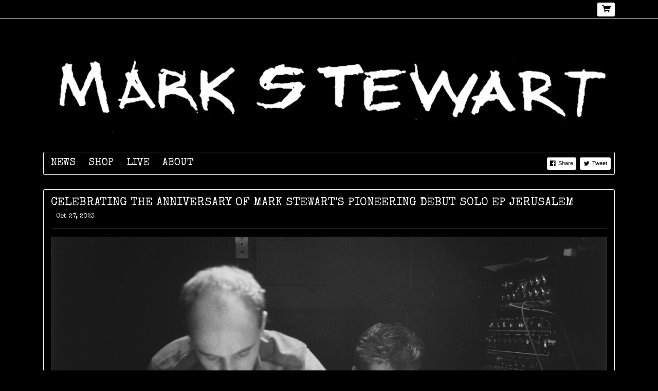

--- FILE ---
content_type: text/html;charset=utf-8
request_url: https://www.markstewartmusic.com/posts/anniversary-of-mark-stewarts-pioneering-debut-solo-ep-jerusalem
body_size: 20808
content:
<!doctype html>
<html prefix="og: http://ogp.me/ns#">
  <head>
    <link rel="preconnect" href="https://musicglue-images-prod.global.ssl.fastly.net" />
    <link rel="preconnect" href="https://musicglue-wwwassets.global.ssl.fastly.net" />
    <link rel="dns-prefetch" href="https://musicglue-images-prod.global.ssl.fastly.net" />
    <link rel="dns-prefetch" href="https://musicglue-wwwassets.global.ssl.fastly.net" />
    <link rel="preload" href="https://musicglue-themes.global.ssl.fastly.net/stylesheets/9e5deeb2-458e-4e71-a018-524d74069021/137/2c6bfb4b-1890-40ff-95ca-7664dd1438b8/torrent.css?v=1" as="style" />
    
    <link rel="preload" href="https://musicglue-production-profile-components.global.ssl.fastly.net/brkwtr/vendor/e7/d1/f9/a1/ed/1a/d7/fb/f0/77.js?v=1" as="script" crossorigin="anonymous" />
    <link rel="preload" href="https://musicglue-production-profile-components.global.ssl.fastly.net/brkwtr/locale.en/9c/20/c4/f4/b5/41/f8/28/f3/ca.js?v=1" as="script" crossorigin="anonymous" />
    <link rel="preload" href="https://musicglue-production-profile-components.global.ssl.fastly.net/brkwtr/app/02/25/b3/82/76/82/f4/b3/da/9e.js?v=1" as="script" crossorigin="anonymous" />
    


    <meta charset="utf-8" />
    <meta http-equiv="x-ua-compatible" content="ie=edge">
    <meta name="viewport" content="width=device-width, initial-scale=1" />

    <title>CELEBRATING THE ANNIVERSARY OF MARK STEWART&#39;S PIONEERING DEBUT SOLO EP JERUSALEM - Mark Stewart</title>

    

    
    

    <link rel="icon" type="image/png" href="https://musicglue-images-prod.global.ssl.fastly.net/markstewartmusic/profile/images/g.png?u=aHR0cHM6Ly9tdXNpY2dsdWV3d3dhc3NldHMuczMuYW1hem9uYXdzLmNvbS9nLnBuZw%3D%3D&amp;height=16&amp;width=16&amp;v=2" sizes="16x16">
    <link rel="icon" type="image/png" href="https://musicglue-images-prod.global.ssl.fastly.net/markstewartmusic/profile/images/g.png?u=aHR0cHM6Ly9tdXNpY2dsdWV3d3dhc3NldHMuczMuYW1hem9uYXdzLmNvbS9nLnBuZw%3D%3D&amp;height=32&amp;width=32&amp;v=2" sizes="32x32">
    <link rel="apple-touch-icon" sizes="180x180" href="https://musicglue-images-prod.global.ssl.fastly.net/markstewartmusic/profile/images/g.png?u=aHR0cHM6Ly9tdXNpY2dsdWV3d3dhc3NldHMuczMuYW1hem9uYXdzLmNvbS9nLnBuZw%3D%3D&amp;height=180&amp;width=180&amp;bg=%23ffffff&amp;v=2">

    <link rel="stylesheet" type="text/css" href="https://musicglue-themes.global.ssl.fastly.net/stylesheets/9e5deeb2-458e-4e71-a018-524d74069021/137/2c6bfb4b-1890-40ff-95ca-7664dd1438b8/torrent.css?v=1" id="themeStyleSheet">

    <script>
      window.BASE_URL = 'https://www.markstewartmusic.com';
      window.GRAPH_URL = '/__graph';
      window.PREVIEW_ORIGIN = '';
      window.PROFILE_ID = '1d0fa9d0-9ed6-0134-faa4-66f973812ab9';
      
      window.PROFILE_PATH = '';
      window.PROFILE_URL = 'https://www.markstewartmusic.com';
      window.SHRINKRAY_URL = 'https://musicglue-images-prod.global.ssl.fastly.net/resize';
      window.COUNTRY = 'us';
    </script>

    

    

    
      
      
        <meta property="og:description" content="CELEBRATING THE ANNIVERSARY OF MARK STEWART&#39;S PIONEERING DEBUT SOLO EP JERUSALEM" />
      
    
      
      
        <meta name="description" content="CELEBRATING THE ANNIVERSARY OF MARK STEWART&#39;S PIONEERING DEBUT SOLO EP JERUSALEM" />
      
    
      
      
        <meta property="og:title" content="Mark Stewart - CELEBRATING THE ANNIVERSARY OF MARK STEWART&#39;S PIONEERING DEBUT SOLO EP JERUSALEM" />
      
    
      
      
        <meta property="og:url" content="https://www.markstewartmusic.com/posts/anniversary-of-mark-stewarts-pioneering-debut-solo-ep-jerusalem" />
      
    
      
      
        
        <script type="application/ld+json">
          {"@context":"http://schema.org","@type":"NewsArticle","mainEntityOfPage":{"@type":"WebPage","@id":"https://www.markstewartmusic.com/posts/anniversary-of-mark-stewarts-pioneering-debut-solo-ep-jerusalem"},"headline":"Mark Stewart - CELEBRATING THE ANNIVERSARY OF MARK STEWART&#39;S PIONEERING DEBUT SOLO EP JERUSALEM","datePublished":"2023-10-27T13:24:30.000Z","dateModified":"2023-10-27T13:24:30.000Z","author":{"@type":"Organization","name":"Mark Stewart"},"publisher":{"@type":"Organization","name":"Mark Stewart","logo":{"@type":"ImageObject","url":"https://musicglue-images-prod.global.ssl.fastly.net/markstewartmusic/profile/images?u=aHR0cHM6Ly9tdXNpY2dsdWUtdXNlci1hcHAtcC0xLXAuczMuYW1hem9uYXdzLmNvbS9vcmlnaW5hbHMvNDUzZTJmNzUtZDc5NC00ZDAwLTg3OWYtMWQ3MTVkODZjMmIy&height=1200&mode=fit&width=1200&v=2"}},"image":{"@type":"ImageObject","url":"https://musicglue-images-prod.global.ssl.fastly.net/markstewartmusic/profile/images?u=aHR0cHM6Ly9tdXNpY2dsdWUtdXNlci1hcHAtcC0xLXAuczMuYW1hem9uYXdzLmNvbS9vcmlnaW5hbHMvNDUzZTJmNzUtZDc5NC00ZDAwLTg3OWYtMWQ3MTVkODZjMmIy&height=1200&mode=fit&width=1200&v=2","height":1200,"width":1200}}
        </script>
        
      
    
      
      
        <meta property="og:image" content="https://musicglue-images-prod.global.ssl.fastly.net/markstewartmusic/profile/images?u=aHR0cHM6Ly9tdXNpY2dsdWUtdXNlci1hcHAtcC0xLXAuczMuYW1hem9uYXdzLmNvbS9vcmlnaW5hbHMvNDUzZTJmNzUtZDc5NC00ZDAwLTg3OWYtMWQ3MTVkODZjMmIy&amp;height=1200&amp;mode=fit&amp;width=1200&amp;v=2" />
      
    
      
      
        <meta property="og:site_name" content="Mark Stewart" />
      
    
      
      
        <meta property="og:type" content="website" />
      
    
  </head>

  <body
      data-page-categories=""
      data-page-layout="single-column"
      data-page-path="/posts/:identifier"
      data-page-tags="1982 EP adrian sherwood alternative beezer bristol cnd cnd rally 1980 dangerous minds dub experimental highidealsandcrazydreams industrial jerusalem learningtocopewithcowardice libertycity markstewart mehmet sander mute records on-u sound records post-punk reggae themaffia william blake"
      data-page-type="post"
  >
    <div id="root">
      <div class="mg-layout">
        <div class="wrapper">
          
            <header>
  <section class="container">
    <div class="Banner">
      
      
        <a href="/" title="Mark Stewart" >
          <img
            sizes="(max-width: 1200px) 100vw, 1200px"
            srcset="https://musicglue-images-prod.global.ssl.fastly.net/markstewartmusic/profile/images/All_products_signature.jpg?u=aHR0cHM6Ly9kMTgwcWJkYTZvN2U0ay5jbG91ZGZyb250Lm5ldC9iOS81ZS82MS82YS9jNi81OS80MS80YS9iMy83Mi9lMy81Yy9jNi9kYS9jMy82MC9BbGxfcHJvZHVjdHNfc2lnbmF0dXJlLmpwZw%3D%3D&amp;mode=contain&amp;width=650&amp;v=2 550w,
              https://musicglue-images-prod.global.ssl.fastly.net/markstewartmusic/profile/images/All_products_signature.jpg?u=aHR0cHM6Ly9kMTgwcWJkYTZvN2U0ay5jbG91ZGZyb250Lm5ldC9iOS81ZS82MS82YS9jNi81OS80MS80YS9iMy83Mi9lMy81Yy9jNi9kYS9jMy82MC9BbGxfcHJvZHVjdHNfc2lnbmF0dXJlLmpwZw%3D%3D&amp;mode=contain&amp;width=900&amp;v=2 800w,
              https://musicglue-images-prod.global.ssl.fastly.net/markstewartmusic/profile/images/All_products_signature.jpg?u=aHR0cHM6Ly9kMTgwcWJkYTZvN2U0ay5jbG91ZGZyb250Lm5ldC9iOS81ZS82MS82YS9jNi81OS80MS80YS9iMy83Mi9lMy81Yy9jNi9kYS9jMy82MC9BbGxfcHJvZHVjdHNfc2lnbmF0dXJlLmpwZw%3D%3D&amp;mode=contain&amp;width=1000&amp;v=2 1000w,
              https://musicglue-images-prod.global.ssl.fastly.net/markstewartmusic/profile/images/All_products_signature.jpg?u=aHR0cHM6Ly9kMTgwcWJkYTZvN2U0ay5jbG91ZGZyb250Lm5ldC9iOS81ZS82MS82YS9jNi81OS80MS80YS9iMy83Mi9lMy81Yy9jNi9kYS9jMy82MC9BbGxfcHJvZHVjdHNfc2lnbmF0dXJlLmpwZw%3D%3D&amp;mode=contain&amp;width=1200&amp;v=2 1200w"
            src="https://musicglue-images-prod.global.ssl.fastly.net/markstewartmusic/profile/images/All_products_signature.jpg?u=aHR0cHM6Ly9kMTgwcWJkYTZvN2U0ay5jbG91ZGZyb250Lm5ldC9iOS81ZS82MS82YS9jNi81OS80MS80YS9iMy83Mi9lMy81Yy9jNi9kYS9jMy82MC9BbGxfcHJvZHVjdHNfc2lnbmF0dXJlLmpwZw%3D%3D&amp;mode=contain&amp;width=1200&amp;v=2"
          />
        </a>
      

      <h1 class="Banner-title">
        <a href="/">
          Mark Stewart
        </a>
      </h1>
    </div>

    
    <div role="main" class="TopMenuMobile">
      <nav class="TopMenuMobile-nav">
        
          <button class="TopMenuMobile-toggle" data-toggle-class-event="click" data-action="toggleClass" data-toggle-class-value="TopMenuMobile_expanded" data-toggle-class-target=".TopMenuMobile">Menu</button>
        
        <div class="TopMenu-share TopMenuMobile-share">
          
<a
  href="https://www.facebook.com/sharer/sharer.php?u=https://www.markstewartmusic.com" class="ShareFacebook TopMenu-share" target="_blank" rel="noopener noreferrer"
  data-action="track"
  data-track-name="SOCIAL_SHARE"
  data-track-network="Facebook"
  data-track-url="https://www.markstewartmusic.com"
  rel="nofollow"
>
  <span>Share</span>
</a>

          
<a
  href="https://twitter.com/intent/tweet?url=https://www.markstewartmusic.com" class="ShareTwitter TopMenu-share" target="_blank" rel="noopener noreferrer"
  data-action="track"
  data-track-name="SOCIAL_SHARE"
  data-track-network="Twitter"
  data-track-url="https://www.markstewartmusic.com"
  rel="nofollow"
>
  <span>Tweet</span>
</a>

        </div>

        
          <ul class="TopMenuMobile-drawer">
            
              <a
                href="/"
                target="_self"
                title="News"
                class="Link MenuLink TopMenuMobile-link MenuLink_inactive InternalLink"
                
              >
                News
              </a>
            
              <a
                href="/shop"
                target="_self"
                title="Shop"
                class="Link MenuLink TopMenuMobile-link MenuLink_inactive InternalLink"
                
              >
                Shop
              </a>
            
              <a
                href="/live"
                target="_self"
                title="Live"
                class="Link MenuLink TopMenuMobile-link MenuLink_inactive InternalLink"
                
              >
                Live
              </a>
            
              <a
                href="/about"
                target="_self"
                title="About"
                class="Link MenuLink TopMenuMobile-link MenuLink_inactive InternalLink"
                
              >
                About
              </a>
            
          </ul>
        
      </nav>
    </div>

    <div role="main" class="TopMenu">
      <nav class="Menu">
        <div>
          
            <a
              href="/"
              target="_self"
              title="News"
              class="Link MenuLink MenuLink_inactive InternalLink"
              
            >
              News
            </a>
          
            <a
              href="/shop"
              target="_self"
              title="Shop"
              class="Link MenuLink MenuLink_inactive InternalLink"
              
            >
              Shop
            </a>
          
            <a
              href="/live"
              target="_self"
              title="Live"
              class="Link MenuLink MenuLink_inactive InternalLink"
              
            >
              Live
            </a>
          
            <a
              href="/about"
              target="_self"
              title="About"
              class="Link MenuLink MenuLink_inactive InternalLink"
              
            >
              About
            </a>
          

        </div>
        <div class="TopMenu-share">
          
<a
  href="https://www.facebook.com/sharer/sharer.php?u=https://www.markstewartmusic.com" class="ShareFacebook TopMenu-share" target="_blank" rel="noopener noreferrer"
  data-action="track"
  data-track-name="SOCIAL_SHARE"
  data-track-network="Facebook"
  data-track-url="https://www.markstewartmusic.com"
  rel="nofollow"
>
  <span>Share</span>
</a>

          
<a
  href="https://twitter.com/intent/tweet?url=https://www.markstewartmusic.com" class="ShareTwitter TopMenu-share" target="_blank" rel="noopener noreferrer"
  data-action="track"
  data-track-name="SOCIAL_SHARE"
  data-track-network="Twitter"
  data-track-url="https://www.markstewartmusic.com"
  rel="nofollow"
>
  <span>Tweet</span>
</a>

        </div>
      </nav>
    </div>
  </section>

  <div class="HeaderBar">
    <div class="container">
      <div class="HeaderBar-content">
        <div class="HeaderBarStreamPlayer">
          <div class="StreamPlayer">
            <div class="StreamPlayer-controls">
              <span data-component="PrevTrack" class="Component " data-props="e30="></span>
              <span data-component="TogglePlayback" class="Component " data-props="e30="></span>
              <span data-component="NextTrack" class="Component " data-props="e30="></span>
              <div class="StreamPlayer-track">
                <span class="StreamPlayer-track-title">
                  <span data-component="NowPlayingTitle" class="Component " data-props="e30="></span>
                </span>
              </div>
            </div>
          </div>
        </div>
        <div class="HeaderBarBasket">
          

          

          <a
            href="/basket"
            rel="nofollow"
            class="Link InternalLink HeaderBarBasket-link"
          >
            <span data-component="BasketCount" class="Component HeaderBarBasket-count" data-props="e30="></span>
          </a>
        </div>
      </div>
    </div>
    
    <span data-component="LoadingBar" class="Component " data-props="e30="></span>
  </div>
</header>

          

          <main class="Main content container">
  
    

  <div class="Card BlogDetail-wrapper">
  
  <div class="Card-content">
    
    <article class="BlogPost">
      <h2 class="BlogPost-title-text">
        CELEBRATING THE ANNIVERSARY OF MARK STEWART&#39;S PIONEERING DEBUT SOLO EP JERUSALEM
        <time datetime="2023-10-27T13:24:30.000Z" class="BlogPost-title-date">
          Oct 27, 2023
        </time>
      </h2>
      <div class="BlogPost-content">
        <p><img src="https://d180qbda6o7e4k.cloudfront.net/06/cf/e9/6e/82/b6/4b/f2/be/aa/3f/33/01/94/9c/87/PhotobyBeezer.AdrianSherwoodMarkStewartLondon1985_ForDC2.jpg" alt="image description"></p>

<p>Celebrating the anniversary of Mark&#39;s pioneering debut EP, which included ‘Jerusalem&#39;, &#39;Liberty City&#39; + &#39;High Ideals &amp; Crazy Dreams&#39;, originally released in October 1982 via Adrian Sherwood&#39;s On-U Sound Records</p>

<p><em>&quot;Making this record with Mark was one of the most important creative involvements of my life.&quot;</em> - Adrian Sherwood, 2023</p>

<p><em>&quot;I was thinking to myself, what would be a classic rallying song, what would be good for England? And immediately I thought of &#39;Jerusalem.&#39; I was already hanging out with Adrian Sherwood and starting to make reggaeish stuff, so the first version of the Maffia got up and played &#39;Jerusalem&#39; and a few other songs later in the day. So that was the reason for &#39;Jerusalem&#39;. And that moment, that moment in the middle of London, you know, it was the proudest day of my life, to actually be involved in&quot;</em> - Mark on &#39;Jerusalem&#39; &amp; the 1980 CND Rally (Dangerous Minds Interview, 2019)</p>

<p><a rel="nofollow" href="https://www.youtube.com/watch?v=X4AvRz0TvKw" title="">Watch the video for &#39;Liberty City&#39;, a collaboration between Mark and choreographer Mehmet Sander</a></p>

<p><a rel="nofollow" href="https://www.youtube.com/watch?v=dZa-OAF0unk" title="">Listen to &#39;Jerusalem&#39;</a></p>

<p>📷 - Andy Beezer Beese</p>

      </div>
    </article>
  
  </div>
</div>



  
</main>



          
            <footer class="container">
  <div class="footer-bar">
    <div class="Footer">
      <div class="Footer-settings">
        <span data-component="ViewerCountrySelect" class="Component " data-props="e30="></span>
        <span data-component="ViewerLanguageSelect" class="Component " data-props="e30="></span>
        <span data-component="ViewerCurrencySelect" class="Component " data-props="e30="></span>
      </div>
      <div class="Footer-logos">
        
        <a href="https://www.musicglue.com/" target="_blank" rel="noopener" class="Footer-logo Footer-logos-mg">
          <span class="musicglue-logo"></span>
        </a>
      </div>

      <span data-component="ChangeCookieSettings" class="Component " data-props="eyJtYW5hZ2VkQnkiOiJNYXJrIFN0ZXdhcnQifQ=="></span>
    </div>
  </div>
</footer>



          
        </div>
      </div>
    </div>
    <script>
      window.initialStore = {"platform":{"homeUrl":"https://www.musicglue.com","name":"Music Glue","policyOwner":"Music Glue","policyUrl":"https://www.musicglue.com/policies","termsUrl":"https://www.musicglue.com/terms-and-conditions"},"profile":{"uuid":"1d0fa9d0-9ed6-0134-faa4-66f973812ab9","websiteMode":true,"name":"Mark Stewart","slug":"markstewartmusic","supportedCurrencies":["USD"]},"viewer":{"id":"73df4399-3a33-478b-a681-628a1e9afc61","currency":"usd","country":{"code":"us","name":"United States","region":"Americas"},"eu":false,"language":"en","marketingCookies":true,"analyticsCookies":true},"pixelTrackingConfig":{"__typename":"PixelTrackingConfig","googleAnalytics":["UA-109072575-1"],"googleTagManager":[],"facebookPixel":"295005317666251","twitterTag":null,"mgGoogleAnalyticsKey":"UA-1946445-18"},"streams":{"tracks":[],"playback":{"pending":false,"hasNext":false,"streamId":null,"playlistId":"page"}},"page":{"themePreview":null,"secret":null,"eventsQueue":[]}};
      if (window.hydrateStore) window.hydrateStore();
    </script>
    <script>
      var performance = window.performance;
      var hasPerf = performance && typeof performance.now === "function";
      var loadedStates = {
        UNREPORTED: "unreported",
        FAILED: "failed to load",
        LOADED: "loaded"
      };

      window.__resourcesLoadedState = {
        app: { state: loadedStates.UNREPORTED, timing: undefined },
        language: { state: loadedStates.UNREPORTED, timing: undefined },
        polyfill: { state: loadedStates.UNREPORTED, timing: undefined },
        preview: { state: loadedStates.UNREPORTED, timing: undefined },
        vendor: { state: loadedStates.UNREPORTED, timing: undefined },
      };

      function reportResourceFailure(resource) {
        window.__resourcesLoadedState[resource].state = loadedStates.FAILED;

        if (hasPerf) {
          window.__resourcesLoadedState[resource].timing = performance.now();
        }
      }

      function reportResourceSuccess(resource) {
        window.__resourcesLoadedState[resource].state = loadedStates.LOADED;

        if (hasPerf) {
          window.__resourcesLoadedState[resource].timing = performance.now();
        }
      }
    </script>

    
    <script
      crossorigin="anonymous"
      src="https://musicglue-production-profile-components.global.ssl.fastly.net/brkwtr/vendor/e7/d1/f9/a1/ed/1a/d7/fb/f0/77.js?v=1"
      onload="reportResourceSuccess('vendor')"
      onerror="reportResourceFailure('vendor')"
    ></script>
    <script
      crossorigin="anonymous"
      src="https://musicglue-production-profile-components.global.ssl.fastly.net/brkwtr/locale.en/9c/20/c4/f4/b5/41/f8/28/f3/ca.js?v=1"
      onload="reportResourceSuccess('language')"
      onerror="reportResourceFailure('language')"
    ></script>
    <script
      crossorigin="anonymous"
      src="https://musicglue-production-profile-components.global.ssl.fastly.net/brkwtr/app/02/25/b3/82/76/82/f4/b3/da/9e.js?v=1"
      onload="reportResourceSuccess('app')"
      onerror="reportResourceFailure('app')"
    ></script>
    
    

  <!-- Google Analytics -->
  <script>
    window.ga=window.ga||function(){(ga.q=ga.q||[]).push(arguments)};ga.l=+new Date;

    
      ga('create', 'UA-1946445-18', 'auto', 'mgTracker');
      
      ga('mgTracker.send', 'pageview');
      ga('mgTracker.require', 'ecommerce');
    

    
      
        

        ga('create', 'UA-109072575-1', 'auto', 'profileTracker1');
        
        ga('profileTracker1.send', 'pageview');
        ga('profileTracker1.require', 'ecommerce');
      
    
  </script>
  <script async src='https://www.google-analytics.com/analytics.js'></script>
  <!-- End of Google Analytics -->



  <!-- Google Tag Manager -->
  
    <script>
      var gtmDataLayer = [];
    </script>
    
  

  
    <!-- Facebook Pixel -->
    <script>
      !function(f,b,e,v,n,t,s){if(f.fbq)return;n=f.fbq=function(){n.callMethod?
      n.callMethod.apply(n,arguments):n.queue.push(arguments)};if(!f._fbq)f._fbq=n;
      n.push=n;n.loaded=!0;n.version='2.0';n.queue=[];t=b.createElement(e);t.async=!0;
      t.src=v;s=b.getElementsByTagName(e)[0];s.parentNode.insertBefore(t,s)}(window,
      document,'script','https://connect.facebook.net/en_US/fbevents.js');

      fbq('init', '295005317666251');
      fbq('track', 'PageView');
    </script>

    <noscript>
      <img
        height="1"
        width="1"
        style="display:none"
        src="https://www.facebook.com/tr?id=295005317666251&ev=PageView&noscript=1"
      />
    </noscript>
    <!-- End of Facebook Pixel -->
  


  



    <!-- Fathom - beautiful, simple website analytics -->
    <script src="https://cdn.usefathom.com/script.js" data-site="DLSPGGXO" defer></script>
    <!-- / Fathom -->
  </body>
</html>


--- FILE ---
content_type: text/css; charset=utf-8
request_url: https://musicglue-themes.global.ssl.fastly.net/stylesheets/9e5deeb2-458e-4e71-a018-524d74069021/137/2c6bfb4b-1890-40ff-95ca-7664dd1438b8/torrent.css?v=1
body_size: 32385
content:
@import url("https://fonts.googleapis.com/css?family=Special+Elite");@font-face{font-family:'gluecons';src:url("https://musicglue-wwwassets.global.ssl.fastly.net/fonts/v3.2/gluecons.woff2") format("woff2"),url("https://musicglue-wwwassets.global.ssl.fastly.net/fonts/v3.2/gluecons.woff") format("woff"),url("https://musicglue-wwwassets.global.ssl.fastly.net/fonts/v3.2/gluecons.svg#gluecons") format("svg");font-weight:normal;font-style:normal;font-display:block}[class^="icon-"],[class*=" icon-"]{font-family:'gluecons' !important;speak:none;font-style:normal;font-weight:normal;font-variant:normal;text-transform:none;line-height:1;-webkit-font-smoothing:antialiased;-moz-osx-font-smoothing:grayscale}.icon-musicglue::before{content:"\e647"}.icon-musicglue-power::before{content:"\e644"}.icon-musicglue-gluesplat::before{content:"\e646"}.icon-musicglue-splat::before{content:"\e643"}.icon-musicglue-mini::before{content:"\e645"}.icon-dovetail-icon::before{content:"\e6cf"}.icon-doorman::before{content:"\e6bb"}.icon-ticket::before{content:"\e613"}.icon-ticket-circle::before{content:"\e612"}.icon-ticketeticket::before{content:"\e69b"}.icon-ticketeticket-circle::before{content:"\e610"}.icon-ticketphysical::before{content:"\e6a1"}.icon-ticketphysical-circle::before{content:"\e60f"}.icon-ticketcobo::before{content:"\e69a"}.icon-ticketcobo-circle::before{content:"\e611"}.icon-ticket-ballot::before{content:"\e903"}.icon-calendar::before{content:"\e684"}.icon-calendar-circle::before{content:"\e683"}.icon-listings-circle::before{content:"\e6b9"}.icon-listings::before{content:"\e6ba"}.icon-bundle-circle::before{content:"\e685"}.icon-bundle::before{content:"\e6de"}.icon-box::before{content:"\e687"}.icon-box-circle::before{content:"\e686"}.icon-home::before{content:"\e654"}.icon-home-circle::before{content:"\e6b1"}.icon-dashboard-circle::before{content:"\e674"}.icon-dashboard::before{content:"\e675"}.icon-clock::before{content:"\e67b"}.icon-clock-circle::before{content:"\e6b3"}.icon-bin-circle::before{content:"\e6b4"}.icon-bin::before{content:"\e68a"}.icon-pages-circle::before{content:"\e6bc"}.icon-pages::before{content:"\e6bd"}.icon-list-number-circle::before{content:"\e6be"}.icon-list-ol-circle::before{content:"\e6be"}.icon-list-number-bullets::before{content:"\e6bf"}.icon-list-ol::before{content:"\e6bf"}.icon-list-bullets-circle::before{content:"\e6c1"}.icon-list-ul-circle::before{content:"\e6c1"}.icon-list-bullets::before{content:"\e6c0"}.icon-list-ul::before{content:"\e6c0"}.icon-link::before{content:"\e6c2"}.icon-link-circle::before{content:"\e6c3"}.icon-audio-circle::before{content:"\e6c4"}.icon-audio::before{content:"\e6c5"}.icon-video-circle::before{content:"\e6c6"}.icon-video::before{content:"\e6c7"}.icon-money-circle::before{content:"\e6c9"}.icon-money::before{content:"\e6ca"}.icon-currency-circle::before{content:"\e676"}.icon-devices::before{content:"\e6cb"}.icon-devices-circle::before{content:"\e6cc"}.icon-language-circle::before{content:"\e6cd"}.icon-language::before{content:"\e6ce"}.icon-image-circle::before{content:"\e6d1"}.icon-picture-circle::before{content:"\e6d1"}.icon-image::before{content:"\e6d2"}.icon-picture::before{content:"\e6d2"}.icon-globe-circle::before{content:"\e6d3"}.icon-globe::before{content:"\e6d4"}.icon-van::before{content:"\e906"}.icon-warehouse::before{content:"\e908"}.icon-user-multi-circle::before{content:"\e6d5"}.icon-user-multi::before{content:"\e6d6"}.icon-user-circle::before{content:"\e6d7"}.icon-user::before{content:"\e6d8"}.icon-fan1::before{content:"\e909"}.icon-member-circle::before{content:"\e904"}.icon-member::before{content:"\e905"}.icon-tshirt::before{content:"\e6d9"}.icon-merch::before{content:"\e6d9"}.icon-tshirt-circle::before{content:"\e6db"}.icon-merch-circle::before{content:"\e6db"}.icon-official-merchendise::before{content:"\e902"}.icon-vinyl::before{content:"\e90a"}.icon-cd::before{content:"\e90c"}.icon-spanner::before{content:"\e6da"}.icon-spanner-circle::before{content:"\e6dc"}.icon-trolley-circle::before{content:"\e60a"}.icon-trolley::before{content:"\e60b"}.icon-trolley-empty::before{content:"\e90d"}.icon-tag::before{content:"\e90e"}.icon-switchright::before{content:"\e61c"}.icon-switchleft::before{content:"\e61f"}.icon-starmultiple-circle::before{content:"\e620"}.icon-star-circle::before{content:"\e621"}.icon-artist-circle::before{content:"\e621"}.icon-performer-circle::before{content:"\e621"}.icon-star::before{content:"\e622"}.icon-artist::before{content:"\e622"}.icon-performer::before{content:"\e622"}.icon-search-circle::before{content:"\e625"}.icon-search::before,[data-component="SearchInput"] .SearchInput-button::before{content:"\e626"}.icon-question-circle::before{content:"\e62b"}.icon-print-circle::before{content:"\e62c"}.icon-print::before{content:"\e62d"}.icon-document::before{content:"\e90f"}.icon-document-copy::before{content:"\e910"}.icon-power-circle::before{content:"\e62e"}.icon-power::before{content:"\e62f"}.icon-plus-circle::before{content:"\e630"}.icon-minus-circle::before{content:"\e631"}.icon-plus::before{content:"\e632"}.icon-pinmultiple-circle::before{content:"\e636"}.icon-pin-circle::before{content:"\e637"}.icon-venue-circle::before{content:"\e637"}.icon-pin::before{content:"\e638"}.icon-venue::before{content:"\e638"}.icon-pencil-circle::before{content:"\e639"}.icon-pencil::before{content:"\e63a"}.icon-pause-circle::before{content:"\e63b"}.icon-pause::before{content:"\e63c"}.icon-padlockunlock::before{content:"\e63d"}.icon-padlock::before{content:"\e63e"}.icon-offer-voucher::before{content:"\e63f"}.icon-offer-percent::before{content:"\e640"}.icon-offer::before{content:"\e641"}.icon-note::before{content:"\e642"}.icon-menu::before{content:"\e648"}.icon-megaphonemultiple-circle::before{content:"\e649"}.icon-megaphone-circle::before{content:"\e64a"}.icon-promoter-circle::before{content:"\e64a"}.icon-megaphone::before{content:"\e64b"}.icon-promoter::before{content:"\e64b"}.icon-mail-circle::before{content:"\e64c"}.icon-physical-circle::before{content:"\e64c"}.icon-mail::before{content:"\e64d"}.icon-physical::before{content:"\e64d"}.icon-lightning-circle::before{content:"\e64e"}.icon-pod-circle::before{content:"\e64e"}.icon-lightning::before{content:"\e64f"}.icon-pod::before{content:"\e64f"}.icon-undo::before{content:"\e911"}.icon-redo::before{content:"\e912"}.icon-leftarrow::before{content:"\e651"}.icon-downleftarrow::before{content:"\e671"}.icon-downarrow::before{content:"\e672"}.icon-downrightarrow::before{content:"\e66e"}.icon-rightarrow::before{content:"\e629"}.icon-uprightarrow::before{content:"\e603"}.icon-uparrow::before{content:"\e607"}.icon-upleftarrow::before{content:"\e606"}.icon-volume-mute::before{content:"\e913"}.icon-volume-down::before{content:"\e914"}.icon-volume-up::before{content:"\e915"}.icon-left::before{content:"\e652"}.icon-left-circle::before{content:"\e6b7"}.icon-right::before{content:"\e62a"}.icon-right-circle::before{content:"\e6b5"}.icon-up::before{content:"\e608"}.icon-up-circle::before{content:"\e6b8"}.icon-down::before{content:"\e673"}.icon-down-circle::before{content:"\e6b6"}.icon-downto::before{content:"\e66d"}.icon-upto::before{content:"\e602"}.icon-left-rewind::before{content:"\e650"}.icon-right-fastforward::before{content:"\e628"}.icon-download::before{content:"\e670"}.icon-digital::before{content:"\e670"}.icon-download-circle::before{content:"\e66f"}.icon-digital-circle::before{content:"\e66f"}.icon-upload-circle::before{content:"\e604"}.icon-upload::before{content:"\e605"}.icon-switchleftright-circle::before{content:"\e61d"}.icon-switchleftright::before{content:"\e61e"}.icon-switchupdown-circle::before{content:"\e61a"}.icon-switchupdown::before{content:"\e61b"}.icon-play-circle::before{content:"\e634"}.icon-play::before{content:"\e635"}.icon-stop::before{content:"\e916"}.icon-triangle-circle::before{content:"\e60c"}.icon-triangle::before{content:"\e60d"}.icon-heart::before{content:"\e655"}.icon-heart-circle::before{content:"\e6b2"}.icon-handshake-circle::before{content:"\e68c"}.icon-ticket-insurance-circle::before{content:"\e68c"}.icon-handshake::before{content:"\e657"}.icon-handopen-circle::before{content:"\e68b"}.icon-handopen::before{content:"\e658"}.icon-handstop-circle::before{content:"\e67d"}.icon-handstop::before{content:"\e656"}.icon-thumbup-circle::before{content:"\e616"}.icon-thumbup::before{content:"\e617"}.icon-thumbdown-circle::before{content:"\e618"}.icon-thumbdown::before{content:"\e619"}.icon-info-circle::before{content:"\e653"}.icon-graph-circle::before{content:"\e659"}.icon-graph::before{content:"\e65a"}.icon-gear-circle::before{content:"\e65c"}.icon-gear::before{content:"\e65d"}.icon-flag-circle::before{content:"\e65e"}.icon-flag::before{content:"\e65f"}.icon-facesmile-circle::before{content:"\e660"}.icon-fan-circle::before{content:"\e660"}.icon-facesmile::before{content:"\e661"}.icon-fan::before{content:"\e661"}.icon-facesad-circle::before{content:"\e662"}.icon-facesad::before{content:"\e663"}.icon-faceconnect-circle::before{content:"\e664"}.icon-faceconnect::before{content:"\e665"}.icon-eat-circle::before{content:"\e66b"}.icon-eat::before{content:"\e66c"}.icon-eye-circle::before{content:"\e667"}.icon-eye::before{content:"\e68f"}.icon-eyeclosed::before{content:"\e668"}.icon-exclamation-circle::before{content:"\e669"}.icon-email-circle::before{content:"\e66a"}.icon-tick-circle::before{content:"\e614"}.icon-tick::before{content:"\e615"}.icon-cross-circle::before{content:"\e677"}.icon-cross::before{content:"\e678"}.icon-no::before{content:"\e6c8"}.icon-book::before{content:"\e688"}.icon-tickmedal::before{content:"\e60e"}.icon-copy-circle::before{content:"\e679"}.icon-copy::before{content:"\e67a"}.icon-circle::before{content:"\e67c"}.icon-cardticklock::before{content:"\e67e"}.icon-cardtick::before{content:"\e67f"}.icon-cardcross::before{content:"\e680"}.icon-cardclock::before{content:"\e681"}.icon-card::before{content:"\e682"}.icon-spinner::before{content:"\e624"}.icon-throbber::before{content:"\e624"}.icon-minus::before{content:"\e633"}.icon-block::before{content:"\e689"}.icon-asterisk-circle::before{content:"\e68d"}.icon-asterisk::before{content:"\e68e"}.icon-facebook::before{content:"\e666"}.icon-badge-facebook::before{content:"\e666"}.icon-twitter::before{content:"\e609"}.icon-apple::before{content:"\e907"}.icon-youtube::before{content:"\e600"}.icon-spotify::before{content:"\e900"}.icon-soundcloud::before{content:"\e901"}.icon-itunes::before{content:"\e917"}.icon-podcast::before{content:"\e918"}.icon-instagram::before{content:"\e693"}.icon-badge-linkedin::before{content:"\e69f"}.icon-snapchat::before{content:"\e919"}.icon-vk::before{content:"\e91a"}.icon-share::before{content:"\e623"}.icon-rss::before{content:"\e627"}.icon-google::before{content:"\e65b"}.icon-paypal::before{content:"\e91b"}.icon-vimeo::before{content:"\e601"}.icon-wikipedia::before{content:"\e6a7"}.icon-tumblr::before{content:"\e6a4"}.icon-whatsapp::before{content:"\e6a6"}.icon-amazon::before{content:"\e91c"}.icon-bandcamp::before{content:"\e91d"}.icon-github::before{content:"\e91e"}.icon-react::before{content:"\e91f"}/*! normalize.css v3.0.3 | MIT License | github.com/necolas/normalize.css */html{font-family:sans-serif;-ms-text-size-adjust:100%;-webkit-text-size-adjust:100%}body{margin:0}article,aside,details,figcaption,figure,footer,header,hgroup,main,menu,nav,section,summary{display:block}audio,canvas,progress,video{display:inline-block;vertical-align:baseline}audio:not([controls]){display:none;height:0}[hidden],template{display:none}a,.EventDetailPerformance::before{background-color:transparent}a:active,.EventDetailPerformance:active::before{outline:0}a:hover,.EventDetailPerformance:hover::before{outline:0}abbr[title]{border-bottom:1px dotted}b,strong{font-weight:bold}dfn{font-style:italic}h1{font-size:2em;margin:0.67em 0}mark{background:#ff0;color:#000}small{font-size:80%}sub,sup{font-size:75%;line-height:0;position:relative;vertical-align:baseline}sup{top:-0.5em}sub{bottom:-0.25em}img{border:0}svg:not(:root){overflow:hidden}figure{margin:1em 40px}hr{-webkit-box-sizing:content-box;-moz-box-sizing:content-box;box-sizing:content-box;height:0}pre{overflow:auto}code,kbd,pre,samp{font-family:monospace, monospace;font-size:1em}button,input,optgroup,select,textarea{color:inherit;font:inherit;margin:0}button{overflow:visible}button,select{text-transform:none}button,html input[type="button"],input[type="reset"],input[type="submit"]{-webkit-appearance:button;cursor:pointer}button[disabled],html input[disabled]{cursor:default}button::-moz-focus-inner,input::-moz-focus-inner{border:0;padding:0}input{line-height:normal}input[type="checkbox"],input[type="radio"]{-webkit-box-sizing:border-box;-moz-box-sizing:border-box;box-sizing:border-box;padding:0}input[type="number"]::-webkit-inner-spin-button,input[type="number"]::-webkit-outer-spin-button{height:auto}input[type="search"]{-webkit-appearance:textfield;-webkit-box-sizing:content-box;-moz-box-sizing:content-box;box-sizing:content-box}input[type="search"]::-webkit-search-cancel-button,input[type="search"]::-webkit-search-decoration{-webkit-appearance:none}fieldset{border:1px solid #c0c0c0;margin:0 2px;padding:0.35em 0.625em 0.75em}legend{border:0;padding:0}textarea{overflow:auto}optgroup{font-weight:bold}table{border-collapse:collapse;border-spacing:0}td,th{padding:0}html{-webkit-box-sizing:border-box;-moz-box-sizing:border-box;box-sizing:border-box}*,*::before,*::after{-webkit-box-sizing:inherit;-moz-box-sizing:inherit;box-sizing:inherit}@-moz-viewport{width:device-width}@-ms-viewport{width:device-width}@-o-viewport{width:device-width}@-webkit-viewport{width:device-width}@viewport{width:device-width}html{font-size:14px;-webkit-tap-highlight-color:rgba(0,0,0,0)}body{font-family:"Special Elite";font-size:1rem;line-height:1.5;color:#fff;background-color:#000}[tabindex="-1"]:focus{outline:none !important}h1,h2,h3,h4,h5,h6{margin-top:0;margin-bottom:.5rem}p{margin-top:0;margin-bottom:1rem}abbr[title],abbr[data-original-title]{cursor:help;border-bottom:1px dotted #777}address{margin-bottom:1rem;font-style:normal;line-height:inherit}ol,ul,dl{margin-top:0;margin-bottom:1rem}ol ol,ul ul,ol ul,ul ol{margin-bottom:0}dt{font-weight:bold}dd{margin-bottom:.5rem;margin-left:0}blockquote{margin:0 0 1rem}a,.EventDetailPerformance::before{color:#fff;text-decoration:none}a:focus,.EventDetailPerformance:focus::before,a:hover,.EventDetailPerformance:hover::before{color:#fff;text-decoration:underline}a:focus,.EventDetailPerformance:focus::before{outline:thin dotted;outline:5px auto -webkit-focus-ring-color;outline-offset:-2px}pre{margin-top:0;margin-bottom:1rem}figure{margin:0 0 1rem}img{vertical-align:middle}[role="button"]{cursor:pointer}a,.EventDetailPerformance::before,area,button,[role="button"],input,label,select,summary,textarea{-ms-touch-action:manipulation;touch-action:manipulation}table{background-color:rgba(0,0,0,0)}caption{padding-top:.75rem;padding-bottom:.75rem;color:#777;text-align:left;caption-side:bottom}th{text-align:left}label{display:inline-block;margin-bottom:.5rem}button:focus{outline:1px dotted;outline:5px auto -webkit-focus-ring-color}input,button,select,textarea{margin:0;line-height:inherit;-webkit-border-radius:0;-moz-border-radius:0;border-radius:0}textarea{resize:vertical}fieldset{min-width:0;padding:0;margin:0;border:0}legend{display:block;width:100%;padding:0;margin-bottom:.5rem;font-size:1.5rem;line-height:inherit}input[type="search"]{-webkit-box-sizing:inherit;-moz-box-sizing:inherit;box-sizing:inherit;-webkit-appearance:none}output{display:inline-block}[hidden]{display:none !important}h1,h2,h3,h4,h5,h6,.h1,.h2,.h3,.h4,.h5,.h6{margin-bottom:.5rem;font-family:inherit;font-weight:500;line-height:1.1;color:inherit}h1{font-size:2.5rem}h2{font-size:2rem}h3{font-size:1.75rem}h4{font-size:1.5rem}h5{font-size:1.25rem}h6{font-size:1rem}.h1{font-size:2.5rem}.h2{font-size:2rem}.h3{font-size:1.75rem}.h4{font-size:1.5rem}.h5{font-size:1.25rem}.h6{font-size:1rem}.lead{font-size:1.25rem;font-weight:300}.display-1{font-size:6rem;font-weight:300}.display-2{font-size:5.5rem;font-weight:300}.display-3{font-size:4.5rem;font-weight:300}.display-4{font-size:3.5rem;font-weight:300}hr{margin-top:1rem;margin-bottom:1rem;border:0;border-top:1px solid rgba(0,0,0,0.1)}small,.small{font-size:80%;font-weight:normal}mark,.mark{padding:.2em;background-color:#fff}.list-unstyled{padding-left:0;list-style:none}.list-inline{padding-left:0;list-style:none}.list-inline-item{display:inline-block}.list-inline-item:not(:last-child){margin-right:5px}.dl-horizontal{margin-right:-2rem;margin-left:-2rem}.dl-horizontal::after{content:"";display:table;clear:both}.initialism{font-size:90%;text-transform:uppercase}.blockquote{padding:.5rem 1rem;margin-bottom:1rem;font-size:1.25rem;border-left:0.25rem solid #fff}.blockquote-footer{display:block;font-size:80%;line-height:1.5;color:#000}.blockquote-footer::before{content:"\2014 \00A0"}.blockquote-reverse{padding-right:1rem;padding-left:0;text-align:right;border-right:0.25rem solid #fff;border-left:0}.blockquote-reverse .blockquote-footer::before{content:""}.blockquote-reverse .blockquote-footer::after{content:"\00A0 \2014"}.container,.BasketDisplay-wrapper,.CheckoutResultPage-summary .Card-content,.HeaderBar-content{margin-left:auto;margin-right:auto;padding-left:1rem;padding-right:1rem}.container::after,.BasketDisplay-wrapper::after,.CheckoutResultPage-summary .Card-content::after,.HeaderBar-content::after{content:"";display:table;clear:both}.container-fluid{margin-left:auto;margin-right:auto;padding-left:1rem;padding-right:1rem}.container-fluid::after{content:"";display:table;clear:both}.row,.BasketDisplayHeaders,.BasketLine,.BasketSummary,.CheckoutFormPage,.CheckoutFormCard-numbers,.CheckoutForm-location,.CheckoutFormAddress-fieldPair,.CheckoutBasketPrices-section,.CheckoutResultPage{margin-left:-1rem;margin-right:-1rem}.row::after,.BasketDisplayHeaders::after,.BasketLine::after,.BasketSummary::after,.CheckoutFormPage::after,.CheckoutFormCard-numbers::after,.CheckoutForm-location::after,.CheckoutFormAddress-fieldPair::after,.CheckoutBasketPrices-section::after,.CheckoutResultPage::after{content:"";display:table;clear:both}.col-xs-1,.CheckoutBasketLine-quantity,.col-xs-2,.col-xs-3,.col-xs-4,.col-xs-5,.CheckoutBasketLine-total,.HeaderBarBasket,.col-xs-6,.BasketDisplayHeaders-quantity,.BasketLineQuantity,.BasketDisplayHeaders-price,.BasketLine-total,.CheckoutFormCard-expires,.CheckoutFormCard-cvc,.CheckoutBasketPrices-label,.CheckoutBasketPrices-price,.col-xs-7,.CheckoutBasketLine-titles,.HeaderBarStreamPlayer,.col-xs-8,.col-xs-9,.col-xs-10,.col-xs-11,.col-xs-12,.BasketLine-titles,.BasketDisplayHeaders-product,.CheckoutBasketLine-share,.CheckoutSummaryItemDetails-digital-download,.CheckoutSummaryItemDetails-digital-list,.CheckoutSummaryItemDetails-digital-loading,.col-sm-1,.col-sm-2,.col-sm-3,.col-sm-4,.col-sm-5,.col-sm-6,.CheckoutFormCard-number,.CheckoutForm-location .CheckoutForm-location-city,.CheckoutForm-location .CheckoutForm-location-country,.CheckoutForm-location .CheckoutFormAddress-fieldPair-first,.CheckoutForm-location .CheckoutFormAddress-fieldPair-second,.CheckoutForm-location>.Input,.CheckoutFormAddress-fieldPair .CheckoutForm-location-city,.CheckoutFormAddress-fieldPair .CheckoutForm-location-country,.CheckoutFormAddress-fieldPair .CheckoutFormAddress-fieldPair-first,.CheckoutFormAddress-fieldPair .CheckoutFormAddress-fieldPair-second,.CheckoutFormAddress-fieldPair>.Input,.col-sm-7,.col-sm-8,.col-sm-9,.col-sm-10,.col-sm-11,.col-sm-12,.col-md-1,.BasketDisplayHeaders-image,.BasketLineImage,.col-md-2,.col-md-3,.col-md-4,.DiscountInformation-form,.col-md-5,.CheckoutFormPage-basket,.CheckoutResultPage-summary,.Footer-logos,.col-md-6,.col-md-7,.CheckoutFormPage-form,.CheckoutResultPage-info,.Footer-settings,.col-md-8,.BasketTotals,.col-md-9,.col-md-10,.col-md-11,.col-md-12,.col-lg-1,.col-lg-2,.col-lg-3,.col-lg-4,.col-lg-5,.col-lg-6,.col-lg-7,.col-lg-8,.col-lg-9,.col-lg-10,.col-lg-11,.col-lg-12,.col-xl-1,.col-xl-2,.col-xl-3,.col-xl-4,.col-xl-5,.col-xl-6,.col-xl-7,.col-xl-8,.col-xl-9,.col-xl-10,.col-xl-11,.col-xl-12{position:relative;min-height:1px;padding-left:1rem;padding-right:1rem}.col-xs-1,.CheckoutBasketLine-quantity,.col-xs-2,.col-xs-3,.col-xs-4,.col-xs-5,.CheckoutBasketLine-total,.HeaderBarBasket,.col-xs-6,.BasketDisplayHeaders-quantity,.BasketLineQuantity,.BasketDisplayHeaders-price,.BasketLine-total,.CheckoutFormCard-expires,.CheckoutFormCard-cvc,.CheckoutBasketPrices-label,.CheckoutBasketPrices-price,.col-xs-7,.CheckoutBasketLine-titles,.HeaderBarStreamPlayer,.col-xs-8,.col-xs-9,.col-xs-10,.col-xs-11,.col-xs-12,.BasketLine-titles,.BasketDisplayHeaders-product,.CheckoutBasketLine-share,.CheckoutSummaryItemDetails-digital-download,.CheckoutSummaryItemDetails-digital-list,.CheckoutSummaryItemDetails-digital-loading{float:left}.col-xs-1,.CheckoutBasketLine-quantity{width:8.33333%}.col-xs-2{width:16.66667%}.col-xs-3{width:25%}.col-xs-4{width:33.33333%}.col-xs-5,.CheckoutBasketLine-total,.HeaderBarBasket{width:41.66667%}.col-xs-6,.BasketDisplayHeaders-quantity,.BasketLineQuantity,.BasketDisplayHeaders-price,.BasketLine-total,.CheckoutFormCard-expires,.CheckoutFormCard-cvc,.CheckoutBasketPrices-label,.CheckoutBasketPrices-price{width:50%}.col-xs-7,.CheckoutBasketLine-titles,.HeaderBarStreamPlayer{width:58.33333%}.col-xs-8{width:66.66667%}.col-xs-9{width:75%}.col-xs-10{width:83.33333%}.col-xs-11{width:91.66667%}.col-xs-12,.BasketLine-titles,.BasketDisplayHeaders-product,.CheckoutBasketLine-share,.CheckoutSummaryItemDetails-digital-download,.CheckoutSummaryItemDetails-digital-list,.CheckoutSummaryItemDetails-digital-loading{width:100%}.col-xs-pull-0{right:auto}.col-xs-pull-1{right:8.33333%}.col-xs-pull-2{right:16.66667%}.col-xs-pull-3{right:25%}.col-xs-pull-4{right:33.33333%}.col-xs-pull-5{right:41.66667%}.col-xs-pull-6{right:50%}.col-xs-pull-7{right:58.33333%}.col-xs-pull-8{right:66.66667%}.col-xs-pull-9{right:75%}.col-xs-pull-10{right:83.33333%}.col-xs-pull-11{right:91.66667%}.col-xs-pull-12{right:100%}.col-xs-push-0{left:auto}.col-xs-push-1{left:8.33333%}.col-xs-push-2{left:16.66667%}.col-xs-push-3{left:25%}.col-xs-push-4{left:33.33333%}.col-xs-push-5{left:41.66667%}.col-xs-push-6{left:50%}.col-xs-push-7{left:58.33333%}.col-xs-push-8{left:66.66667%}.col-xs-push-9{left:75%}.col-xs-push-10{left:83.33333%}.col-xs-push-11{left:91.66667%}.col-xs-push-12{left:100%}.col-xs-offset-0{margin-left:0%}.col-xs-offset-1{margin-left:8.33333%}.col-xs-offset-2{margin-left:16.66667%}.col-xs-offset-3{margin-left:25%}.col-xs-offset-4{margin-left:33.33333%}.col-xs-offset-5{margin-left:41.66667%}.col-xs-offset-6{margin-left:50%}.col-xs-offset-7{margin-left:58.33333%}.col-xs-offset-8{margin-left:66.66667%}.col-xs-offset-9{margin-left:75%}.col-xs-offset-10{margin-left:83.33333%}.col-xs-offset-11{margin-left:91.66667%}.col-xs-offset-12{margin-left:100%}body{font-family:"Helvetica Neue", Helvetica, Arial, sans-serif;color:#fff;background-color:#000}a,.EventDetailPerformance::before{-webkit-transition-duration:0.3s;-moz-transition-duration:0.3s;-o-transition-duration:0.3s;transition-duration:0.3s;text-decoration:underline;color:#fff}a:visited,.EventDetailPerformance:visited::before,a:focus,.EventDetailPerformance:focus::before{color:#fff}a:hover,.EventDetailPerformance:hover::before{cursor:pointer;color:#fff}a span,.EventDetailPerformance::before span{text-decoration:none}h1,h2{margin-bottom:1rem}table{width:100%}img,iframe,video{max-width:100%;display:block}img{height:auto}.NotFound{margin:5rem 0;text-align:center}.NotFound-icon{font-size:2rem}button,input,optgroup,select,textarea{border:1px solid rgba(255,255,255,0.5);font-family:sans-serif;display:inline-block;-webkit-border-radius:3px;-moz-border-radius:3px;border-radius:3px;background:#fefefe;-webkit-box-sizing:border-box;-moz-box-sizing:border-box;box-sizing:border-box;max-width:100%;color:#333;padding:0.4em 0.6em;font-size:16px;line-height:1.35em;text-align:left;-webkit-transition-duration:0.2s;-moz-transition-duration:0.2s;-o-transition-duration:0.2s;transition-duration:0.2s;vertical-align:middle}button:focus,button:active,input:focus,input:active,optgroup:focus,optgroup:active,select:focus,select:active,textarea:focus,textarea:active{outline-color:#fff}button[disabled],input[disabled],optgroup[disabled],select[disabled],textarea[disabled]{cursor:not-allowed;opacity:.5}label{-webkit-box-sizing:border-box;-moz-box-sizing:border-box;box-sizing:border-box;max-width:100%}select{color:#333;height:2.23em;width:14rem}code,pre{display:block;overflow:auto}.StreamPlayer-play_loading::before,.EmptyProducts::before,.SocialAccount-Instagram::before,.CheckoutSummaryItemDetails-ticket-rsvp::before,.SocialAccount-YouTube::before,.SocialAccount-Apple::before,.CheckoutSummaryItem-share .CheckoutSummaryItem-share-twitter::before,.ShareTwitter::before,.SocialAccount-Twitter::before,.IndividuallyPurchasableTrack .LoadingButton-content::before,.IndividualFreeActions-toggler .LoadingButton-content::before,.ProductEmbedActions::before,.EmptyBasket::before,.HeaderBarBasket-link::before,.EmptyEvents::before,.BillingMethodButton.BillingMethodButton_active::before,.CheckoutResultInfo-paid-icon::before,.MembersOnlyPriceBanner span::before,.MaxInBasket-icon::before,.Input_touched.Input_success:not(.Input_focus):not(.SelectInput):not(.Checkbox)::after,.SocialAccount-Spotify::before,.SocialAccount-Soundcloud::before,.StreamPlayer-next::before,.Paging-last .PagingLink::after,.Lightbox-next::before,.Paging-next .PagingLink::after,.NumberStepper-increment::before,.ProductFile-play::before,.IndividualTrackPlayButton-icon::before,.StreamPlayer-play_paused::before,.EventDetailVenueLink-title::before,.StreamPlayer-play_playing::before,.CheckoutSpinner::before,.GatewayReceptionSpinner::before,.ProductEmbedMGLink::before,.Footer-logos-mg::before,.EmptyPosts::before,.StreamPlayer-previous::before,.Paging-first .PagingLink::before,.Lightbox-prev::before,.Paging-previous .PagingLink::before,.EventDetailPerformance::before,.NotFound-icon::before,.CheckoutSummaryItem-share .CheckoutSummaryItem-share-facebook::before,.ShareFacebook::before,.SocialAccount-Facebook::before,.EventDetailPerformance-link::before,.EmptyReceipt::before,.EmptyCheckout::before,.NotFound::before,.Input_touched.Input_error:not(.Input_focus)::after,.ShareEmbed::before,.CheckoutSummaryItemDetails-digital-download::before,.FreeProductLink::before,.FreeDownloadFormToggler-btn::before,.EventDetailPerformance_open::before,.Button-closeIcon::before,.Lightbox-close::before,.EventDetailTimeAndVenue-time::before,.BillingMethodButton::before,.IndividualTrackPlayButton-spinner::before,.StreamPlayer .SpinnerCircular-streamplayer::before,.CheckoutSummaryItemDetails-ticket-calendar::before,.EventDetailTimeAndVenue-date::before,.EventDetailAddToCalendar::before,.NumberStepper-decrement::before,.SelectInput::after{display:inline-block;margin:0 .33333rem;font-weight:normal;font-style:normal;font-variant:normal;font-size:inherit;font-family:'Gluecons', 'Gluefont', sans-serif;text-transform:none;speak:none;-webkit-font-smoothing:antialiased}.StreamPlayer-play_loading::before{content:'';-webkit-animation:rotate .6s infinite linear;-moz-animation:rotate .6s infinite linear;-o-animation:rotate .6s infinite linear;animation:rotate .6s infinite linear}.EmptyProducts::before{content:''}.SocialAccount-Instagram::before{content:''}.CheckoutSummaryItemDetails-ticket-rsvp::before{content:''}.SocialAccount-YouTube::before{content:''}.SocialAccount-Apple::before{content:"\e907"}.CheckoutSummaryItem-share .CheckoutSummaryItem-share-twitter::before,.ShareTwitter::before,.SocialAccount-Twitter::before{content:''}.IndividuallyPurchasableTrack .LoadingButton-content::before,.IndividualFreeActions-toggler .LoadingButton-content::before,.ProductEmbedActions::before,.EmptyBasket::before,.HeaderBarBasket-link::before{content:''}.EmptyEvents::before{content:''}.BillingMethodButton.BillingMethodButton_active::before{content:''}.CheckoutResultInfo-paid-icon::before,.MembersOnlyPriceBanner span::before,.MaxInBasket-icon::before,.Input_touched.Input_success:not(.Input_focus):not(.SelectInput):not(.Checkbox)::after{content:''}.SocialAccount-Spotify::before{content:''}.SocialAccount-Soundcloud::before{content:''}.StreamPlayer-next::before,.Paging-last .PagingLink::after{content:''}.Lightbox-next::before,.Paging-next .PagingLink::after{content:''}.NumberStepper-increment::before{content:''}.ProductFile-play::before,.IndividualTrackPlayButton-icon::before,.StreamPlayer-play_paused::before{content:''}.EventDetailVenueLink-title::before{content:''}.StreamPlayer-play_playing::before{content:''}.CheckoutSpinner::before,.GatewayReceptionSpinner::before{content:''}.ProductEmbedMGLink::before,.Footer-logos-mg::before{content:''}.EmptyPosts::before{content:''}.StreamPlayer-previous::before,.Paging-first .PagingLink::before{content:''}.Lightbox-prev::before,.Paging-previous .PagingLink::before{content:''}.EventDetailPerformance::before{content:''}.NotFound-icon::before{content:''}.CheckoutSummaryItem-share .CheckoutSummaryItem-share-facebook::before,.ShareFacebook::before,.SocialAccount-Facebook::before{content:''}.EventDetailPerformance-link::before{content:''}.EmptyReceipt::before,.EmptyCheckout::before,.NotFound::before,.Input_touched.Input_error:not(.Input_focus)::after{content:''}.ShareEmbed::before{content:''}.CheckoutSummaryItemDetails-digital-download::before,.FreeProductLink::before,.IndividualFreeActions-toggler .LoadingButton-content::before,.FreeDownloadFormToggler-btn::before{content:''}.EventDetailPerformance_open::before{content:''}.Button-closeIcon::before,.Lightbox-close::before{content:''}.EventDetailTimeAndVenue-time::before{content:''}.BillingMethodButton::before,.IndividualTrackPlayButton-spinner::before,.StreamPlayer .SpinnerCircular-streamplayer::before{content:''}.CheckoutSummaryItemDetails-ticket-calendar::before,.EventDetailTimeAndVenue-date::before,.EventDetailAddToCalendar::before{content:''}.NumberStepper-decrement::before{content:''}.CCNumberInput_amex .CCNumberInput-icon,.CCNumberInput_maestro .CCNumberInput-icon,.CCNumberInput_mastercard .CCNumberInput-icon,.CCNumberInput_visa .CCNumberInput-icon,.CCNumberInput_visaelectron .CCNumberInput-icon{background-image:url("[data-uri]");-moz-background-size:72px 50px;-o-background-size:72px 50px;background-size:72px 50px;background-repeat:no-repeat;width:32px;height:22px}.CCNumberInput_amex .CCNumberInput-icon{background-position:-1.5px -1.5px}.CCNumberInput_maestro .CCNumberInput-icon{background-position:-1.5px -26.5px}.CCNumberInput_mastercard .CCNumberInput-icon{background-position:-37.5px -1.5px}.CCNumberInput_visa .CCNumberInput-icon,.CCNumberInput_visaelectron .CCNumberInput-icon{background-position:-37.5px -26.5px}.Card,.ProductCatalogue_grid .CompactProduct,.ProductUpsells .CompactProduct,.FeaturedProduct .CompactProduct,.Footer,.TopMenu,.TopMenuMobile,.Modal-content,.CookieFooter,.GatewayReception-wrapper,[data-component="SearchInput"],[data-component="SearchResults"]{margin-bottom:2rem;border:1px solid #fff;-webkit-border-radius:3px;-moz-border-radius:3px;border-radius:3px;background:#000;-webkit-box-shadow:none;-moz-box-shadow:none;box-shadow:none}.BundleProduct-summary::after,.Footer::after,.Modal-content::after,.CookieFooter::after{content:"";display:table;clear:both}h1 a,h1 .EventDetailPerformance::before,h2 a,h2 .EventDetailPerformance::before,.BlogPost-title,.ProductCatalogue_grid .CompactProduct-info a,.ProductUpsells .CompactProduct-info a,.ProductCatalogue_grid .CompactProduct-info .EventDetailPerformance::before,.ProductUpsells .CompactProduct-info .EventDetailPerformance::before,.FeaturedProduct .CompactProduct-info a,.FeaturedProduct .CompactProduct-info .EventDetailPerformance::before,.MaxInBasket,.EventListingListItem a,.EventListingListItem .EventDetailPerformance::before,.Category,.Category_active,.MenuLink,.TopMenuMobile-link,.ShareButton,.EventDetailSharing-rsvp,.EventDetailAddToCalendar,.ShareFacebook,.ShareTwitter,.ShareEmbed{text-decoration:none}h1 a:hover,h1 .EventDetailPerformance:hover::before,h2 a:hover,h2 .EventDetailPerformance:hover::before,.BlogPost-title:hover,.ProductCatalogue_grid .CompactProduct-info a:hover,.ProductUpsells .CompactProduct-info a:hover,.ProductCatalogue_grid .CompactProduct-info .EventDetailPerformance:hover::before,.ProductUpsells .CompactProduct-info .EventDetailPerformance:hover::before,.FeaturedProduct .CompactProduct-info a:hover,.FeaturedProduct .CompactProduct-info .EventDetailPerformance:hover::before,.MaxInBasket:hover,.EventListingListItem a:hover,.EventListingListItem .EventDetailPerformance:hover::before,.Category:hover,.Category_active:hover,.MenuLink:hover,.TopMenuMobile-link:hover,.ShareButton:hover,.EventDetailSharing-rsvp:hover,.EventDetailAddToCalendar:hover,.ShareFacebook:hover,.ShareTwitter:hover,.ShareEmbed:hover,h1 a:active,h1 .EventDetailPerformance:active::before,h2 a:active,h2 .EventDetailPerformance:active::before,.BlogPost-title:active,.ProductCatalogue_grid .CompactProduct-info a:active,.ProductUpsells .CompactProduct-info a:active,.ProductCatalogue_grid .CompactProduct-info .EventDetailPerformance:active::before,.ProductUpsells .CompactProduct-info .EventDetailPerformance:active::before,.FeaturedProduct .CompactProduct-info a:active,.FeaturedProduct .CompactProduct-info .EventDetailPerformance:active::before,.MaxInBasket:active,.EventListingListItem a:active,.EventListingListItem .EventDetailPerformance:active::before,.Category:active,.Category_active:active,.MenuLink:active,.TopMenuMobile-link:active,.ShareButton:active,.EventDetailSharing-rsvp:active,.EventDetailAddToCalendar:active,.ShareFacebook:active,.ShareTwitter:active,.ShareEmbed:active,h1 a:focus,h1 .EventDetailPerformance:focus::before,h2 a:focus,h2 .EventDetailPerformance:focus::before,.BlogPost-title:focus,.ProductCatalogue_grid .CompactProduct-info a:focus,.ProductUpsells .CompactProduct-info a:focus,.ProductCatalogue_grid .CompactProduct-info .EventDetailPerformance:focus::before,.ProductUpsells .CompactProduct-info .EventDetailPerformance:focus::before,.FeaturedProduct .CompactProduct-info a:focus,.FeaturedProduct .CompactProduct-info .EventDetailPerformance:focus::before,.MaxInBasket:focus,.EventListingListItem a:focus,.EventListingListItem .EventDetailPerformance:focus::before,.Category:focus,.Category_active:focus,.MenuLink:focus,.TopMenuMobile-link:focus,.ShareButton:focus,.EventDetailSharing-rsvp:focus,.EventDetailAddToCalendar:focus,.ShareFacebook:focus,.ShareTwitter:focus,.ShareEmbed:focus{text-decoration:none}.Banner{width:100%;padding-top:30px;padding-bottom:30px;text-align:center}.Banner img{max-width:100%;display:inline-block}.Banner-title{font-size:5rem;margin:0;word-wrap:break-word;overflow:hidden;display:none;text-transform:uppercase;color:#fff}.Banner-title a:hover,.Banner-title .EventDetailPerformance:hover::before{color:#fff}.Partial{-webkit-transition-property:opacity;-o-transition-property:opacity;-moz-transition-property:opacity;transition-property:opacity;-webkit-transition-duration:.3s;-moz-transition-duration:.3s;-o-transition-duration:.3s;transition-duration:.3s;opacity:1}.BasketDisplayHeaders{padding:.5rem 0;border-right:0;border-bottom:1px solid rgba(255,255,255,0.3);border-left:0}.BasketDisplayHeaders-image,.BasketLineImage{padding:0}.BasketDisplayHeaders-quantity,.BasketLineQuantity{text-align:center;padding-left:0}.BasketDisplayHeaders-price,.BasketLine-total{padding-right:0;text-align:right}.BasketLine{display:-webkit-box;display:-webkit-flex;display:-moz-box;display:-ms-flexbox;display:flex;-webkit-flex-wrap:wrap;-ms-flex-wrap:wrap;flex-wrap:wrap;-webkit-box-align:center;-webkit-align-items:center;-moz-box-align:center;-ms-flex-align:center;align-items:center;padding-top:.5rem;padding-bottom:.5rem;border-bottom:1px solid rgba(255,255,255,0.3)}.NumberStepper{height:2.2rem;padding:0;overflow:hidden;border:transparent;display:inline-block;position:relative;-webkit-transition-duration:.2s;-moz-transition-duration:.2s;-o-transition-duration:.2s;transition-duration:.2s}.NumberStepper-spinner{right:0;left:0;height:100%;position:absolute;-webkit-transition-duration:.2s;-moz-transition-duration:.2s;-o-transition-duration:.2s;transition-duration:.2s;top:0;pointer-events:none;-webkit-transform:translateY(-100%);-moz-transform:translateY(-100%);-ms-transform:translateY(-100%);-o-transform:translateY(-100%);transform:translateY(-100%);opacity:0;margin-top:0}.NumberStepper-content{display:-webkit-box;display:-webkit-flex;display:-moz-box;display:-ms-flexbox;display:flex;-webkit-box-pack:justify;-webkit-justify-content:space-between;-moz-box-pack:justify;-ms-flex-pack:justify;justify-content:space-between;-webkit-box-align:center;-webkit-align-items:center;-moz-box-align:center;-ms-flex-align:center;align-items:center}.NumberStepper-value{font-size:1.2rem;padding:0 1rem}.NumberStepper-decrement,.NumberStepper-increment{border-width:2px;font-size:.8rem;display:block}.NumberStepper-decrement::before,.NumberStepper-increment::before{margin:0}.NumberStepper_loading{background-color:#fff}.NumberStepper_loading .NumberStepper-spinner{-webkit-transform:translateY(0);-moz-transform:translateY(0);-ms-transform:translateY(0);-o-transform:translateY(0);transform:translateY(0);opacity:1}.NumberStepper_loading .NumberStepper-content{opacity:0}.BasketLineImage{position:relative;display:-webkit-box;display:-webkit-flex;display:-moz-box;display:-ms-flexbox;display:flex;-webkit-box-align:start;-webkit-align-items:flex-start;-moz-box-align:start;-ms-flex-align:start;align-items:flex-start;-webkit-align-self:stretch;-ms-flex-item-align:stretch;align-self:stretch;padding:.2em 0}.BasketLinePurchasable-title{font-weight:bold}.BasketLinePurchasable-link{float:right}.Image.BasketLineImage-bg{display:none}.BasketLine-total{text-align:right}.BasketLinePurchasables{margin-bottom:0;padding-left:2rem}.BasketLinePurchasable{margin-top:.5rem}.BasketLineExtraInfo{font-style:italic;display:block;font-size:.85rem}.BasketSummary{margin-top:1rem}.DiscountInformation-form{padding-left:0}.DiscountInformation-form .FormInput-button{min-width:5rem}.BasketTotals{padding-right:0;text-align:right}.BasketDisplayTotal{font-size:1.5rem;font-weight:bold;margin-bottom:1rem;margin-top:1rem}.BasketUpsell-title{font-size:1.1rem}.CheckoutButton.Button,.CheckoutButton.NumberStepper-decrement,.CheckoutButton.NumberStepper-increment,.CheckoutButton.BillingMethodButton,.CheckoutButton.CheckoutSummaryItemDetails-ticket-calendar,.CheckoutButton.CheckoutSummaryItemDetails-ticket-rsvp,.BundleProduct-summary .CheckoutButton.SoldOut,.CheckoutButton.CompactProduct-buy-text,.PhysicalBuyOptions .CheckoutButton.SoldOut,.CheckoutButton.FreeDownloadFormToggler-btn,.CheckoutButton.MaxInBasket,.CheckoutButton.ProductEmbedActions,.CheckoutButton.ProductBuyLink,.CheckoutButton.EventDetailAlternateTicketLink,.CheckoutButton.EventBundle-link,.CheckoutButton.EventDetailPerformance-link,.CheckoutButton.Category,[data-component="OptionRadio"] .CheckoutButton.OptionRadioButton,.CheckoutButton.HeaderBarBasket-link,.CheckoutButton.PagingLink,.CheckoutButton.ShareButton,.CheckoutButton.EventDetailSharing-rsvp,.CheckoutButton.EventDetailAddToCalendar,.CheckoutButton.ShareFacebook,.CheckoutButton.ShareTwitter,.CheckoutButton.ShareEmbed,[data-component="SearchInput"] .CheckoutButton.SearchInput-button{width:100%;font-weight:bold;display:block;padding:1rem;font-size:1.2rem}.AddExtraButton button{font-size:.8rem}.CheckoutForm label,.CheckoutForm .Input-input{width:100%}.BillingMethodWrapper,.CheckoutForm-location,.CheckoutFormBilling,.CheckoutFormConsent,.CheckoutFormCustomer{margin-top:1rem}.CheckoutFormBilling,.CheckoutFormDelivery{margin-bottom:0}.CheckoutFormBilling-card,.CheckoutFormCustomer,.CheckoutForm-location{margin-top:0}.BillingMethodChooser{margin-bottom:1rem}.BillingMethodButton{margin-right:1rem;vertical-align:middle}.BillingMethodButton.BillingMethodButton_active{color:#000;background:#fff}.BillingMethodChooser{margin-bottom:1.4rem}.CheckoutFormCustomer .Input,.CheckoutFormBilling-card .Input{width:100%}.CheckoutFormCard-number .Input_touched.Input_error:not(.Input_focus)::after,.CheckoutFormCard-number .Input_touched.Input_success:not(.Input_focus):not(.SelectInput):not(.Checkbox)::after{right:3rem}.CheckoutForm-location .ViewerCountrySelect,.CheckoutFormAddress-fieldPair .ViewerCountrySelect{background-color:transparent}.CheckoutForm-location .ViewerCountrySelect .Input-label,.CheckoutFormAddress-fieldPair .ViewerCountrySelect .Input-label{position:static;opacity:1}.CheckoutForm-location .ViewerCountrySelect .AsyncSelectInput-spinner,.CheckoutFormAddress-fieldPair .ViewerCountrySelect .AsyncSelectInput-spinner{top:1.8rem}.CheckoutFormAddress_delivery>.Input{width:100%}.CheckoutFormConsent,.CheckoutFormDelivery-toggle{margin-bottom:1rem}.CheckoutPayButton.Button,.CheckoutPayButton.NumberStepper-decrement,.CheckoutPayButton.NumberStepper-increment,.CheckoutPayButton.BillingMethodButton,.CheckoutPayButton.CheckoutSummaryItemDetails-ticket-calendar,.CheckoutPayButton.CheckoutSummaryItemDetails-ticket-rsvp,.BundleProduct-summary .CheckoutPayButton.SoldOut,.CheckoutPayButton.CompactProduct-buy-text,.PhysicalBuyOptions .CheckoutPayButton.SoldOut,.CheckoutPayButton.FreeDownloadFormToggler-btn,.CheckoutPayButton.MaxInBasket,.CheckoutPayButton.ProductEmbedActions,.CheckoutPayButton.ProductBuyLink,.CheckoutPayButton.EventDetailAlternateTicketLink,.CheckoutPayButton.EventBundle-link,.CheckoutPayButton.EventDetailPerformance-link,.CheckoutPayButton.Category,[data-component="OptionRadio"] .CheckoutPayButton.OptionRadioButton,.CheckoutPayButton.HeaderBarBasket-link,.CheckoutPayButton.PagingLink,.CheckoutPayButton.ShareButton,.CheckoutPayButton.EventDetailSharing-rsvp,.CheckoutPayButton.EventDetailAddToCalendar,.CheckoutPayButton.ShareFacebook,.CheckoutPayButton.ShareTwitter,.CheckoutPayButton.ShareEmbed,[data-component="SearchInput"] .CheckoutPayButton.SearchInput-button{width:100%;font-weight:bold;display:block;padding:1rem;font-size:1.2rem}.CheckoutPayButton-errors{padding:.5rem .75rem;margin:.5rem 0;display:block;background:#fff;color:#000;-webkit-border-radius:3px;-moz-border-radius:3px;border-radius:3px}.CheckoutBasketLine{display:-webkit-box;display:-webkit-flex;display:-moz-box;display:-ms-flexbox;display:flex;border-bottom:1px solid rgba(255,255,255,0.3);padding:.5rem 0 1rem;-webkit-flex-wrap:wrap;-ms-flex-wrap:wrap;flex-wrap:wrap}.CheckoutBasketLine:first-child{padding-top:0}.CheckoutBasketLine-share{padding-right:0;display:-webkit-box;display:-webkit-flex;display:-moz-box;display:-ms-flexbox;display:flex;-webkit-box-align:center;-webkit-align-items:center;-moz-box-align:center;-ms-flex-align:center;align-items:center;-webkit-box-pack:end;-webkit-justify-content:flex-end;-moz-box-pack:end;-ms-flex-pack:end;justify-content:flex-end}.CheckoutBasketLine-productName{display:block}.CheckoutBasketLine-lineInfo{font-size:80%}.CheckoutBasketPrices{padding-top:.5rem}.CheckoutBasketLine-total{padding-right:0;text-align:right}.CheckoutBasketPrices-price{text-align:right}.CheckoutBasketPrices-section_total .CheckoutBasketPrices-price{font-size:1.4rem}.CheckoutFormPage:before,.CheckoutFormPage:after{content:" ";display:table}.CheckoutFormPage:after{clear:both}.CheckoutFormPage-basket{position:-webkit-sticky;position:sticky;top:72px}.CheckoutFormCustomField .Input{position:relative}.CheckoutFormCustomField .Input-label{position:absolute;top:.5rem;left:1rem;color:rgba(255,255,255,0.5)}.CheckoutFormCustomField .Input_populated .Input-label{opacity:0}.LoggedInCustomer-email a,.LoggedInCustomer-email .EventDetailPerformance::before{float:right;margin-left:.5em}.LoggedInCustomer-email a span::before,.LoggedInCustomer-email .EventDetailPerformance::before span::before{margin:0}.CheckoutResultPage .Card-title{font-size:1.4rem}.CheckoutAddress-title{font-weight:bold;margin-bottom:0}.CheckoutAddress-line{display:block}.CheckoutResultInfo-paid,.LoggedInCustomer-email,.CheckoutResultInfo-subscription{font-size:.9em;width:100%;margin-bottom:1rem;padding:1rem;color:#333;background-color:#7acb4f}.CheckoutResultInfo-paid a,.LoggedInCustomer-email a,.CheckoutResultInfo-paid .EventDetailPerformance::before,.LoggedInCustomer-email .EventDetailPerformance::before,.CheckoutResultInfo-subscription a,.CheckoutResultInfo-subscription .EventDetailPerformance::before{color:#333;font-weight:bold}.CheckoutResultInfo-paid-icon{-webkit-flex-basis:auto;-ms-flex-preferred-size:auto;flex-basis:auto}.CheckoutResultInfo-paid-icon::before{margin-left:0}.CheckoutEmailIncorrect{display:block}.CheckoutResultInfo-contact{margin:1rem 0 0;background-color:#fff;color:#000;padding:.75rem 1.25rem;text-align:center}.CheckoutSummaryItem{margin-bottom:.5rem;border-bottom:1px solid rgba(255,255,255,0.3);padding-bottom:1rem}.CheckoutSummaryItem-header{display:-webkit-box;display:-webkit-flex;display:-moz-box;display:-ms-flexbox;display:flex;-webkit-box-align:center;-webkit-align-items:center;-moz-box-align:center;-ms-flex-align:center;align-items:center;padding-bottom:.3rem}.CheckoutSummaryItem-image{display:-webkit-box;display:-webkit-flex;display:-moz-box;display:-ms-flexbox;display:flex;-webkit-flex-basis:40px;-ms-flex-preferred-size:40px;flex-basis:40px;margin-right:.5rem}.CheckoutSummaryItem-title{display:block;min-width:0;-webkit-box-flex:1;-webkit-flex-grow:1;-moz-box-flex:1;-ms-flex-positive:1;flex-grow:1}.CheckoutSummaryItem-title span{display:block;overflow:hidden;white-space:nowrap;-o-text-overflow:ellipsis;text-overflow:ellipsis}.CheckoutSummaryItem-share{display:-webkit-box;display:-webkit-flex;display:-moz-box;display:-ms-flexbox;display:flex}.CheckoutSummaryItem-share span{display:none}.CheckoutSummaryItem-share .CheckoutSummaryItem-share-facebook,.CheckoutSummaryItem-share .CheckoutSummaryItem-share-twitter{display:block;-webkit-box-flex:50%;-webkit-flex:50%;-moz-box-flex:50%;-ms-flex:50%;flex:50%;padding:.2rem;border:0;background-color:#fff}.CheckoutSummaryItem-share .CheckoutSummaryItem-share-facebook::before,.CheckoutSummaryItem-share .CheckoutSummaryItem-share-twitter::before{font-size:.8rem}.CheckoutSummaryItem-share .CheckoutSummaryItem-share-facebook{margin-right:0}.CheckoutSummaryItem-share .CheckoutSummaryItem-share-facebook::before{padding:0 .2rem}.CheckoutSummaryItem-share .CheckoutSummaryItem-share-twitter{margin-right:.2rem}.CheckoutSummaryItemDetails-digital,.CheckoutSummaryItemDetails-ticket{padding:0}.CheckoutSummaryItemDetails-digital-download,.CheckoutSummaryItemDetails-digital-list{border:0}.CheckoutSummaryItemDetails-digital-download{border-top:1px solid #fff}.CheckoutSummaryItemDetails-digital-download::before{font-size:.8rem;margin-right:5px;margin-left:0}.CheckoutSummaryItemDetails-digital-list{padding:0}.CheckoutSummaryItemDetails-digital-list .rc-collapse-header{padding:.2rem;cursor:pointer;text-align:center;border-top:1px solid #fff}.CheckoutSummaryItemDetails-digital-list .rc-collapse-content{overflow:hidden;-webkit-transition:height .2s ease-in-out;-o-transition:height .2s ease-in-out;-moz-transition:height .2s ease-in-out;transition:height .2s ease-in-out}.CheckoutSummaryItemDetails-digital-list .rc-collapse-content-inactive{display:none}.CheckoutSummaryItemDetails-digital-loading{padding:1rem;text-align:center}.CheckoutSummaryItemDetails-ticket-date,.CheckoutSummaryItemDetails-ticket-venue{display:block;width:100%}.CheckoutSummaryItemDetails-ticket-venue{margin-bottom:.5rem}.CheckoutSummaryItemDetails-ticket-actions{padding:0}.Checkout_loading .CheckoutForm{display:none}.Checkout_loading .CheckoutSpinner.SpinnerCircular,.Checkout_loading .SpinnerCircular.GatewayReceptionSpinner{margin:2rem 0;display:-webkit-box;display:-webkit-flex;display:-moz-box;display:-ms-flexbox;display:flex}.PostCategories .Card-content,.PostPagination .Card-content{padding-bottom:0}.BlogPost-postedat{font-size:.9rem;float:right}.BlogPost-title-text{font-size:1.6rem;display:block;width:100%;margin-bottom:.75em;padding-bottom:.5em;border-bottom:1px solid rgba(255,255,255,0.3)}.BlogPost-title-date{font-size:.9rem;display:inline-block;margin-left:10px;padding:0}.BlogDetail-wrapper .BlogPost{padding:0;border:0;background:transparent}.ProductDetail-bundle-image{-webkit-flex-basis:20%;-ms-flex-preferred-size:20%;flex-basis:20%}.ProductDetail-bundle-imageSecondary{padding:0;list-style:none}.ProductDetail-bundle-imageSecondaryImage{float:left;width:33%;cursor:pointer;padding-right:.5rem;padding-bottom:.5rem}.ProductDetail-bundle-info{-webkit-flex-basis:55%;-ms-flex-preferred-size:55%;flex-basis:55%}.ProductDetail-bundle-name{font-size:1.2rem}.ProductDetailDescription.ProductDetail-bundle-desc{font-size:.9rem;border-top:0}.ProductDetail-bundle-price,.BundleBuyActions{text-align:right}.ProductDetail-bundle-price .AddToBasket,.BundleBuyActions .AddToBasket{display:inline-block}.BundlePrice-discounted-price{display:block;font-size:1.2rem}.BundlePrice-original-price{font-size:.9rem;text-decoration:line-through}.ProductDetail-bundle-help{font-size:.8rem;line-height:.9rem;display:block}.BundleProduct-groups{width:100%}.BundleProduct-choices-wrapper{padding:0;border-bottom:1px solid rgba(255,255,255,0.3)}.BundleDetail{display:-webkit-box;display:-webkit-flex;display:-moz-box;display:-ms-flexbox;display:flex;-webkit-box-pack:justify;-webkit-justify-content:space-between;-moz-box-pack:justify;-ms-flex-pack:justify;justify-content:space-between}.BundleDetail-content{font-size:.9rem;-webkit-flex-basis:77.5%;-ms-flex-preferred-size:77.5%;flex-basis:77.5%}.BundleDetail-content .ProductName{font-size:1.2rem;margin-bottom:1rem}.BundleDetail-ticket-title,.BundleDetail-ticket-subtitle{margin-bottom:5px}.BundleDetail-ticket-subtitle{font-size:1rem}.BundleDetail-ticket-lineup{font-size:.8rem}.BundleGroup-included,.BundleGroup-option{margin:2rem 0;list-style-type:none;list-style-image:none}.BundleGroup-select{font-size:.9rem;line-height:1.3rem;display:-webkit-box;display:-webkit-flex;display:-moz-box;display:-ms-flexbox;display:flex;-webkit-flex-wrap:wrap;-ms-flex-wrap:wrap;flex-wrap:wrap;-webkit-box-pack:justify;-webkit-justify-content:space-between;-moz-box-pack:justify;-ms-flex-pack:justify;justify-content:space-between;-webkit-box-align:center;-webkit-align-items:center;-moz-box-align:center;-ms-flex-align:center;align-items:center;margin:1rem 0;padding:10px;color:#000;-webkit-border-radius:3px;-moz-border-radius:3px;border-radius:3px;background-color:#fff}.BundleGroup-select-wrapper label{margin:0}.BundleGroup-select-wrapper select{width:30rem;border-color:#000}.BundleGroup-select-number::after{content:'. '}.BundleProduct-summary{float:right}.BundleProduct-summary .AddToBasket,.BundleProduct-summary .SoldOut{padding:.8rem 2rem;-webkit-border-radius:4px;-moz-border-radius:4px;border-radius:4px}.BundleProduct-summary .BundleDetail-total,.BundleProduct-summary .SoldOut{margin:0 0 .5rem 0;display:block;text-align:right}.BundleDetail-total-price-discount-applied{font-size:.8rem;text-decoration:line-through}.BundleDetail-final-price{font-size:1.2rem}.BundleDetailSchedule{margin:.5rem 0}.ProductFeaturedImage{display:block}.ProductFeaturedImage img{width:100%}.CompactProduct-buy-text{width:auto;display:block;text-align:center}.CompactProduct-buy-text:focus{text-decoration:none}.ProductCatalogue_grid .ProductDisplay,.ProductUpsells .ProductDisplay{display:-webkit-box;display:-webkit-flex;display:-moz-box;display:-ms-flexbox;display:flex;-webkit-flex-wrap:wrap;-ms-flex-wrap:wrap;flex-wrap:wrap;margin-right:-.5rem;margin-left:-.5rem}.ProductCatalogue_grid .ProductDisplay-item,.ProductUpsells .ProductDisplay-item{-webkit-flex-basis:0 1 28%;-ms-flex-preferred-size:0 1 28%;flex-basis:0 1 28%;-webkit-flex-basis:-webkit-calc(99% / 3 - 1rem);-ms-flex-preferred-size:calc(99% / 3 - 1rem);flex-basis:-moz-calc(99% / 3 - 1rem);flex-basis:calc(99% / 3 - 1rem);-webkit-box-flex:0;-webkit-flex-grow:0;-moz-box-flex:0;-ms-flex-positive:0;flex-grow:0;-webkit-flex-shrink:1;-ms-flex-negative:1;flex-shrink:1;margin-right:.5rem;margin-left:.5rem}.ProductCatalogue_grid .CompactProduct,.ProductUpsells .CompactProduct,.FeaturedProduct .CompactProduct,.ProductUpsells .CompactProduct{margin-bottom:1rem;display:-webkit-box;display:-webkit-flex;display:-moz-box;display:-ms-flexbox;display:flex;-webkit-box-orient:vertical;-webkit-box-direction:normal;-webkit-flex-flow:column;-moz-box-orient:vertical;-moz-box-direction:normal;-ms-flex-flow:column;flex-flow:column;-webkit-border-radius:0;-moz-border-radius:0;border-radius:0;border:1px solid rgba(255,255,255,0.3)}.ProductCatalogue_grid .CompactProduct-graphic,.ProductUpsells .CompactProduct-graphic,.FeaturedProduct .CompactProduct-graphic,.ProductUpsells .CompactProduct-graphic{position:relative;-webkit-box-flex:0;-webkit-flex:0 0 auto;-moz-box-flex:0;-ms-flex:0 0 auto;flex:0 0 auto;width:100%}.ProductCatalogue_grid .ProductSchedule,.ProductUpsells .ProductSchedule,.FeaturedProduct .ProductSchedule,.ProductUpsells .ProductSchedule{font-size:.8rem;position:absolute;bottom:0;width:100%;padding:.5rem;line-height:1rem;text-transform:uppercase;color:#000;background-color:rgba(255,255,255,0.75)}.ProductCatalogue_grid .CompactProduct-info,.ProductUpsells .CompactProduct-info,.FeaturedProduct .CompactProduct-info,.ProductUpsells .CompactProduct-info{display:-webkit-box;display:-webkit-flex;display:-moz-box;display:-ms-flexbox;display:flex;-webkit-box-flex:1;-webkit-flex:1 0 auto;-moz-box-flex:1;-ms-flex:1 0 auto;flex:1 0 auto;-webkit-box-orient:horizontal;-webkit-box-direction:normal;-webkit-flex-flow:row wrap;-moz-box-orient:horizontal;-moz-box-direction:normal;-ms-flex-flow:row wrap;flex-flow:row wrap;-webkit-align-content:flex-end;-ms-flex-line-pack:end;align-content:flex-end;-webkit-align-self:stretch;-ms-flex-item-align:stretch;align-self:stretch;padding:.5rem}.ProductCatalogue_grid .CompactProduct-name,.ProductUpsells .CompactProduct-name,.FeaturedProduct .CompactProduct-name,.ProductUpsells .CompactProduct-name{font-size:1.4rem}.ProductCatalogue_grid .CompactProduct-pricing,.ProductUpsells .CompactProduct-pricing,.FeaturedProduct .CompactProduct-pricing,.ProductUpsells .CompactProduct-pricing{display:-webkit-box;display:-webkit-flex;display:-moz-box;display:-ms-flexbox;display:flex;-webkit-box-flex:1;-webkit-flex:1 0 100%;-moz-box-flex:1;-ms-flex:1 0 100%;flex:1 0 100%;-webkit-box-pack:justify;-webkit-justify-content:space-between;-moz-box-pack:justify;-ms-flex-pack:justify;justify-content:space-between;-webkit-box-align:end;-webkit-align-items:flex-end;-moz-box-align:end;-ms-flex-align:end;align-items:flex-end;-webkit-box-orient:horizontal;-webkit-box-direction:normal;-webkit-flex-flow:row wrap;-moz-box-orient:horizontal;-moz-box-direction:normal;-ms-flex-flow:row wrap;flex-flow:row wrap}.ProductCatalogue_grid .CompactProduct-buy-price,.ProductUpsells .CompactProduct-buy-price,.FeaturedProduct .CompactProduct-buy-price,.ProductUpsells .CompactProduct-buy-price{font-size:1.15rem;-webkit-box-flex:1;-webkit-flex-grow:1;-moz-box-flex:1;-ms-flex-positive:1;flex-grow:1;margin-right:5%;white-space:nowrap}.ProductCatalogue_grid .PayWhatYouWantPrice,.ProductUpsells .PayWhatYouWantPrice,.FeaturedProduct .PayWhatYouWantPrice,.ProductUpsells .PayWhatYouWantPrice{font-size:.9rem;width:100%;margin-bottom:-.5rem}.ProductCatalogue_grid .BundlePrice-original,.ProductUpsells .BundlePrice-original,.FeaturedProduct .BundlePrice-original,.ProductUpsells .BundlePrice-original{font-size:.9rem;text-decoration:line-through}.ProductCatalogue_rows .ProductDisplay{display:-webkit-box;display:-webkit-flex;display:-moz-box;display:-ms-flexbox;display:flex;-webkit-box-orient:vertical;-webkit-box-direction:normal;-webkit-flex-direction:column;-moz-box-orient:vertical;-moz-box-direction:normal;-ms-flex-direction:column;flex-direction:column}.ProductCatalogue_rows .ProductDisplay-item{display:-webkit-box;display:-webkit-flex;display:-moz-box;display:-ms-flexbox;display:flex;-webkit-box-orient:horizontal;-webkit-box-direction:normal;-webkit-flex-direction:row;-moz-box-orient:horizontal;-moz-box-direction:normal;-ms-flex-direction:row;flex-direction:row;border:0;border-bottom:1px solid rgba(255,255,255,0.3)}.ProductCatalogue_rows .ProductFeaturedImage{width:25%}.ProductCatalogue_rows .CompactProduct-info{position:relative;width:100%}.ProductCatalogue_rows .CompactProduct-price,.ProductCatalogue_rows .CompactProduct-buy{position:absolute;right:0}.ProductCatalogue_rows .CompactProduct-price{top:0}.ProductCatalogue_rows .CompactProduct-buy{top:2rem}.ProductDetail-container{display:-webkit-box;display:-webkit-flex;display:-moz-box;display:-ms-flexbox;display:flex;-webkit-box-orient:horizontal;-webkit-box-direction:normal;-webkit-flex-flow:row wrap;-moz-box-orient:horizontal;-moz-box-direction:normal;-ms-flex-flow:row wrap;flex-flow:row wrap;-webkit-box-pack:justify;-webkit-justify-content:space-between;-moz-box-pack:justify;-ms-flex-pack:justify;justify-content:space-between}.ProductDetailDescription{-webkit-box-flex:1;-webkit-flex:1 0 100%;-moz-box-flex:1;-ms-flex:1 0 100%;flex:1 0 100%;padding-top:1rem;border-top:1px solid rgba(255,255,255,0.3)}.ProductDetailImages{-webkit-flex-basis:50%;-ms-flex-preferred-size:50%;flex-basis:50%;margin-bottom:1rem}.ProductDetailImages_single .ProductDetailImages-primary{width:100%}.ProductDetailImages_single .ProductDetailImages-primary img{width:100%}.ProductDetailImages_single .ProductDetailImages-secondary{display:none}.ProductDetailImages-primary,.ProductDetailImages-secondaryImage{cursor:pointer}.ProductDetailImages-primary{float:right;width:78%;cursor:pointer}.ProductDetail-bundle-imageSecondary,.ProductDetailImages-secondary{float:left;width:20%;padding:0;list-style:none}.ProductDetail-bundle-imageSecondaryImage,.ProductDetailImages-secondaryImage{margin-right:.5rem;margin-bottom:.5rem;width:100%}.MembersOnlyPriceBanner{font-size:.9em;display:-webkit-box;display:-webkit-flex;display:-moz-box;display:-ms-flexbox;display:flex;-webkit-box-align:center;-webkit-align-items:center;-moz-box-align:center;-ms-flex-align:center;align-items:center;width:100%;margin-bottom:1rem;padding:1rem;color:#333;background-color:#7acb4f}.MembersOnlyPriceBanner span{-webkit-flex-basis:auto;-ms-flex-preferred-size:auto;flex-basis:auto}.MembersOnlyPriceBanner span::before{margin-right:1rem}.ProductDetail-info{-webkit-flex-basis:48%;-ms-flex-preferred-size:48%;flex-basis:48%;max-width:48%}.ProductDetail-name{font-size:1.5rem}.ProductDetail-price.Price_FixedPrice{font-size:1.7rem}.PhysicalBuyActions,.DigitalBuyActions,.ExperienceBuyActions,.SubscriptionBuyActions{margin-bottom:1rem;padding-top:1rem;border-top:1px solid rgba(255,255,255,0.3)}.PhysicalBuyActions>span,.DigitalBuyActions>span,.ExperienceBuyActions>span,.SubscriptionBuyActions>span{font-size:1.2rem}.ProductInBasketWidget{display:block;text-align:right;margin:0 0 1rem 0}.DigitalBuyActions,.ExperienceBuyActions,.SubscriptionBuyActions{display:-webkit-box;display:-webkit-flex;display:-moz-box;display:-ms-flexbox;display:flex;-webkit-box-pack:justify;-webkit-justify-content:space-between;-moz-box-pack:justify;-ms-flex-pack:justify;justify-content:space-between;-webkit-box-align:center;-webkit-align-items:center;-moz-box-align:center;-ms-flex-align:center;align-items:center}.DigitalBuyActions .FreePrice,.ExperienceBuyActions .FreePrice,.SubscriptionBuyActions .FreePrice{font-size:1.5rem}.FreeProductLink{padding:.4rem .6rem}.PhysicalBuyOptions{display:-webkit-box;display:-webkit-flex;display:-moz-box;display:-ms-flexbox;display:flex;-webkit-flex-wrap:wrap;-ms-flex-wrap:wrap;flex-wrap:wrap}.PhysicalBuyOptions .Price{-webkit-box-flex:1;-webkit-flex:1;-moz-box-flex:1;-ms-flex:1;flex:1}.PhysicalBuyOptions .QuantitySelector-wrapper{-webkit-align-self:stretch;-ms-flex-item-align:stretch;align-self:stretch;min-width:4rem;margin-right:5px}.PhysicalBuyOptions .QuantitySelector{height:100%}.PhysicalBuyOptions .SoldOut{line-height:1.5rem;display:-webkit-box;display:-webkit-flex;display:-moz-box;display:-ms-flexbox;display:flex;-webkit-box-align:center;-webkit-align-items:center;-moz-box-align:center;-ms-flex-align:center;align-items:center;padding:.45rem .6rem}.PhysicalBuyOptions-actions{display:-webkit-box;display:-webkit-flex;display:-moz-box;display:-ms-flexbox;display:flex;-webkit-box-pack:end;-webkit-justify-content:flex-end;-moz-box-pack:end;-ms-flex-pack:end;justify-content:flex-end;-webkit-box-flex:1;-webkit-flex-grow:1;-moz-box-flex:1;-ms-flex-positive:1;flex-grow:1}.PhysicalBuyOptions-actions .Input .Input-label{display:none}.PhysicalBuyOptions-quantity .Input .Input-label{display:none}.PWYWText{-webkit-box-flex:100%;-webkit-flex:100%;-moz-box-flex:100%;-ms-flex:100%;flex:100%}.ExperienceBuyActions-PayWhatYouWantPrice,.DigitalBuyActions-PayWhatYouWantPrice,.PhysicalBuyOptions-PWYW{-webkit-box-orient:horizontal;-webkit-box-direction:normal;-webkit-flex-flow:row wrap;-moz-box-orient:horizontal;-moz-box-direction:normal;-ms-flex-flow:row wrap;flex-flow:row wrap}.ExperienceBuyActions-PayWhatYouWantPrice .FullPWYW,.DigitalBuyActions-PayWhatYouWantPrice .FullPWYW,.PhysicalBuyOptions-PWYW .FullPWYW{-webkit-box-flex:1;-webkit-flex:1;-moz-box-flex:1;-ms-flex:1;flex:1;margin-right:5px}.ExperienceBuyActions-PayWhatYouWantPrice .QuantitySelector-wrapper,.DigitalBuyActions-PayWhatYouWantPrice .QuantitySelector-wrapper,.PhysicalBuyOptions-PWYW .QuantitySelector-wrapper{-webkit-align-self:center;-ms-flex-item-align:center;align-self:center}.ExperienceBuyActions-PayWhatYouWantPrice .QuantitySelector,.DigitalBuyActions-PayWhatYouWantPrice .QuantitySelector,.PhysicalBuyOptions-PWYW .QuantitySelector{height:2.4rem;margin-bottom:0}.QuantitySelector{height:2rem}.ProductVariantSelector{margin-bottom:1rem;text-align:right}.ProductVariantSelector .SelectInput{width:100%;margin-bottom:.5rem}.ProductVariantSelector .Input-label{display:block}.QuantitySelector{max-width:100%;width:5rem;margin-bottom:1rem}.FullPWYW .Tooltip{display:none}.FullPWYW .FormGroup-addon{color:#000}.FullPWYW .FormInput{border:1px solid #fff}.FileList{width:100%}.Files-header{font-weight:bold}.ProductFile{display:-webkit-box;display:-webkit-flex;display:-moz-box;display:-ms-flexbox;display:flex;-webkit-flex-wrap:wrap;-ms-flex-wrap:wrap;flex-wrap:wrap;-webkit-box-align:stretch;-webkit-align-items:stretch;-moz-box-align:stretch;-ms-flex-align:stretch;align-items:stretch;min-height:30px;padding:4px 0 3px;border-top:1px solid rgba(255,255,255,0.3)}.ProductFile_FreePrice{-webkit-box-orient:horizontal;-webkit-box-direction:normal;-webkit-flex-flow:row wrap;-moz-box-orient:horizontal;-moz-box-direction:normal;-ms-flex-flow:row wrap;flex-flow:row wrap}.ProductFile-name{display:-webkit-box;display:-webkit-flex;display:-moz-box;display:-ms-flexbox;display:flex;-webkit-box-flex:1;-webkit-flex:1 0 auto;-moz-box-flex:1;-ms-flex:1 0 auto;flex:1 0 auto;-webkit-box-align:center;-webkit-align-items:center;-moz-box-align:center;-ms-flex-align:center;align-items:center;min-width:0;max-width:100%}.ProductFile-name span{overflow:hidden;max-width:100%;white-space:nowrap;-o-text-overflow:ellipsis;text-overflow:ellipsis}.IndividuallyPurchasableTrack,.IndividualFreeActions-toggler{display:-webkit-box;display:-webkit-flex;display:-moz-box;display:-ms-flexbox;display:flex;-webkit-box-align:center;-webkit-align-items:center;-moz-box-align:center;-ms-flex-align:center;align-items:center}.IndividuallyPurchasableTrack .SmallPWYW,.IndividualFreeActions-toggler .SmallPWYW{width:6rem;position:relative}.IndividuallyPurchasableTrack .SmallPWYW .Input,.IndividualFreeActions-toggler .SmallPWYW .Input{margin:0}.IndividuallyPurchasableTrack .SmallPWYW .Input-label,.IndividualFreeActions-toggler .SmallPWYW .Input-label{position:absolute;top:-1.2rem;left:0;background:#fff;color:#000;font-size:.75rem;padding:.2rem;width:100%;opacity:0}.IndividuallyPurchasableTrack .SmallPWYW .Input_focus .Input-label,.IndividualFreeActions-toggler .SmallPWYW .Input_focus .Input-label{opacity:1}.IndividuallyPurchasableTrack .FormGroup-addon,.IndividualFreeActions-toggler .FormGroup-addon,.IndividuallyPurchasableTrack .FormInput,.IndividualFreeActions-toggler .FormInput{margin:0;padding:0 5px}.IndividuallyPurchasableTrack .FormGroup,.IndividualFreeActions-toggler .FormGroup{position:relative;z-index:1;margin-right:5px;border:1px solid #fff;-webkit-border-radius:5px;-moz-border-radius:5px;border-radius:5px}.IndividuallyPurchasableTrack .FormGroup-addon,.IndividualFreeActions-toggler .FormGroup-addon{color:#000}.IndividuallyPurchasableTrack .FormInput,.IndividualFreeActions-toggler .FormInput{text-align:right}.IndividuallyPurchasableTrack .Price,.IndividualFreeActions-toggler .Price{margin-right:5px}.IndividuallyPurchasableTrack .AddToBasket,.IndividualFreeActions-toggler .AddToBasket,.IndividuallyPurchasableTrack .MaxInBasket,.IndividualFreeActions-toggler .MaxInBasket{vertical-align:baseline}.IndividuallyPurchasableTrack .MaxInBasket,.IndividualFreeActions-toggler .MaxInBasket{margin:0;text-align:center}.IndividuallyPurchasableTrack .MaxInBasket-icon,.IndividualFreeActions-toggler .MaxInBasket-icon{display:block;min-width:50px;padding-top:1px}.IndividuallyPurchasableTrack .MaxInBasket-icon::before,.IndividualFreeActions-toggler .MaxInBasket-icon::before{margin-right:0;margin-left:0}.IndividuallyPurchasableTrack .MaxInBasket-text,.IndividualFreeActions-toggler .MaxInBasket-text{display:none}.IndividuallyPurchasableTrack .LoadingButton-content span,.IndividualFreeActions-toggler .LoadingButton-content span{display:none}.IndividualFreeActions .FreeDownload{margin-bottom:5px;padding-top:5px;border:0}.IndividualFreeActions .FreeDownload-form-text{margin:0}.IndividualFreeActions .FreeDownload-form .EmailForm{-webkit-box-orient:horizontal;-webkit-box-direction:normal;-webkit-flex-flow:row;-moz-box-orient:horizontal;-moz-box-direction:normal;-ms-flex-flow:row;flex-flow:row;margin-top:1rem}.IndividualFreeActions .FreeDownload-form .EmailForm .Input{-webkit-box-flex:1;-webkit-flex:1;-moz-box-flex:1;-ms-flex:1;flex:1;width:auto;margin-right:5px}.IndividualFreeActions .FreeDownload-form .EmailForm .Button,.IndividualFreeActions .FreeDownload-form .EmailForm .NumberStepper-decrement,.IndividualFreeActions .FreeDownload-form .EmailForm .NumberStepper-increment,.IndividualFreeActions .FreeDownload-form .EmailForm .BillingMethodButton,.IndividualFreeActions .FreeDownload-form .EmailForm .CheckoutSummaryItemDetails-ticket-calendar,.IndividualFreeActions .FreeDownload-form .EmailForm .CheckoutSummaryItemDetails-ticket-rsvp,.IndividualFreeActions .FreeDownload-form .EmailForm .BundleProduct-summary .SoldOut,.BundleProduct-summary .IndividualFreeActions .FreeDownload-form .EmailForm .SoldOut,.IndividualFreeActions .FreeDownload-form .EmailForm .CompactProduct-buy-text,.IndividualFreeActions .FreeDownload-form .EmailForm .PhysicalBuyOptions .SoldOut,.PhysicalBuyOptions .IndividualFreeActions .FreeDownload-form .EmailForm .SoldOut,.IndividualFreeActions .FreeDownload-form .EmailForm .FreeDownloadFormToggler-btn,.IndividualFreeActions .FreeDownload-form .EmailForm .MaxInBasket,.IndividualFreeActions .FreeDownload-form .EmailForm .ProductEmbedActions,.IndividualFreeActions .FreeDownload-form .EmailForm .ProductBuyLink,.IndividualFreeActions .FreeDownload-form .EmailForm .EventDetailAlternateTicketLink,.IndividualFreeActions .FreeDownload-form .EmailForm .EventBundle-link,.IndividualFreeActions .FreeDownload-form .EmailForm .EventDetailPerformance-link,.IndividualFreeActions .FreeDownload-form .EmailForm .Category,.IndividualFreeActions .FreeDownload-form .EmailForm [data-component="OptionRadio"] .OptionRadioButton,[data-component="OptionRadio"] .IndividualFreeActions .FreeDownload-form .EmailForm .OptionRadioButton,.IndividualFreeActions .FreeDownload-form .EmailForm .HeaderBarBasket-link,.IndividualFreeActions .FreeDownload-form .EmailForm .PagingLink,.IndividualFreeActions .FreeDownload-form .EmailForm .ShareButton,.IndividualFreeActions .FreeDownload-form .EmailForm .EventDetailSharing-rsvp,.IndividualFreeActions .FreeDownload-form .EmailForm .EventDetailAddToCalendar,.IndividualFreeActions .FreeDownload-form .EmailForm .ShareFacebook,.IndividualFreeActions .FreeDownload-form .EmailForm .ShareTwitter,.IndividualFreeActions .FreeDownload-form .EmailForm .ShareEmbed,.IndividualFreeActions .FreeDownload-form .EmailForm [data-component="SearchInput"] .SearchInput-button,[data-component="SearchInput"] .IndividualFreeActions .FreeDownload-form .EmailForm .SearchInput-button{width:auto;min-height:30px;margin-top:0}.IndividualFreeActions-toggler .FreeDownload{width:100%;padding-top:0;border:0}.IndividualFreeActions-toggler .FreePrice{margin-right:5px}.IndividualFreeActions-toggler .LoadingButton-spinner{right:0;left:0}.IndividualFreeActions_open{-webkit-box-flex:1;-webkit-flex:1 0 100%;-moz-box-flex:1;-ms-flex:1 0 100%;flex:1 0 100%}.FreeDownloadFormToggler-btn{width:50px;min-height:23px;padding:2px 0 0}.MaxInBasket{display:-webkit-box;display:-webkit-flex;display:-moz-box;display:-ms-flexbox;display:flex;-webkit-box-align:center;-webkit-align-items:center;-moz-box-align:center;-ms-flex-align:center;align-items:center;padding:.45rem .6rem;-webkit-border-radius:3px;-moz-border-radius:3px;border-radius:3px;background-color:#fff}.MaxInBasket-text{color:#000}.MaxInBasket-icon{color:#000}.MaxInBasket-icon::before{font-size:10px;margin-left:0}.ProductDetailCategories{-webkit-box-flex:1;-webkit-flex:1 0 100%;-moz-box-flex:1;-ms-flex:1 0 100%;flex:1 0 100%;margin-top:1rem}.ProductDetailCategories>*{display:inline-block}.ProductCategoriesTitle{margin-right:5px}.EmbedProductModal-textarea{font-size:.8rem;width:100%;height:4rem;padding:.4rem;margin:1rem 0}.EmbedProductModal-iframe_loading{display:none}.EmbedProductModal-close{float:right}.ProductEmbed-wrapper{display:-webkit-box;display:-webkit-flex;display:-moz-box;display:-ms-flexbox;display:flex;width:100%}.ProductEmbed-content{position:relative;-webkit-box-flex:1;-webkit-flex:1;-moz-box-flex:1;-ms-flex:1;flex:1;min-width:0;height:140px;border:1px solid rgba(255,255,255,0.3);padding:1rem;color:#fff;background-color:#000}.ProductEmbed-content .StreamPlayer-track-collection span,.ProductEmbed-content .StreamPlayer-track-title span{text-align:left}.ProductEmbed-profile{font-size:1.2rem;overflow:hidden;white-space:nowrap;-o-text-overflow:ellipsis;text-overflow:ellipsis}.ProductEmbed-profile a,.ProductEmbed-profile .EventDetailPerformance::before{text-decoration:none}.ProductEmbed-name{font-size:1.4rem;overflow:hidden;white-space:nowrap;-o-text-overflow:ellipsis;text-overflow:ellipsis}.ProductEmbedMGLink{font-size:2.2rem;position:absolute;right:1rem;bottom:.5rem}.ProductEmbedMGLink::before{margin:0;line-height:1em}.ProductEmbedActions{position:absolute;bottom:1rem;left:1rem;font-size:12px;display:-webkit-box;display:-webkit-flex;display:-moz-box;display:-ms-flexbox;display:flex;-webkit-box-align:center;-webkit-align-items:center;-moz-box-align:center;-ms-flex-align:center;align-items:center;padding:.5rem 1rem;text-align:center;text-transform:uppercase}.ProductEmbedActions::before{font-size:1rem;font-weight:normal;margin-right:1rem;margin-left:0}.ProductEmbedActions .BundlePrice-original{display:none}.ProductEmbedActions_PWYW{display:-webkit-box;display:-webkit-flex;display:-moz-box;display:-ms-flexbox;display:flex;-webkit-box-orient:vertical;-webkit-box-direction:normal;-webkit-flex-flow:column wrap;-moz-box-orient:vertical;-moz-box-direction:normal;-ms-flex-flow:column wrap;flex-flow:column wrap}.ProductEmbedActions_PWYW-price{line-height:1rem;-webkit-box-flex:100%;-webkit-flex:100%;-moz-box-flex:100%;-ms-flex:100%;flex:100%;text-align:left}.ProductEmbedActions_PWYW-text{font-size:.7rem}.ProductEmbedImage{width:144px}.ProductEmbedImage .FixedAspectImage{display:block}.EmbedStreamPlayer .SpinnerCircular{min-height:45px}.EmbedStreamPlayer .SpinnerCircular::before{line-height:3rem}.EventDetailWrapper{display:-webkit-box;display:-webkit-flex;display:-moz-box;display:-ms-flexbox;display:flex;-webkit-box-orient:horizontal;-webkit-box-direction:normal;-webkit-flex-flow:row wrap;-moz-box-orient:horizontal;-moz-box-direction:normal;-ms-flex-flow:row wrap;flex-flow:row wrap}.EventDetailInfo{-webkit-box-flex:1;-webkit-flex:1 0 70%;-moz-box-flex:1;-ms-flex:1 0 70%;flex:1 0 70%;padding-bottom:1rem}.EventDetailImage{-webkit-box-flex:0;-webkit-flex:0 0 30%;-moz-box-flex:0;-ms-flex:0 0 30%;flex:0 0 30%;margin-bottom:1rem}.EventDetailTitle-title{font-size:1.7rem;line-height:1}.EventDetailTitle-subtitle{font-size:1.2rem}.EventDetailTimeAndVenue{margin:1rem 0}.EventDetailTimeAndVenue-time{margin-left:1rem}.EventDetailTimeAndVenue-doorsOpen-room{margin-bottom:0}.EventDetailVenueLink-title{font-size:1.2rem}.EventDetailEntry-price{margin-right:1rem}.EventDetailSharing{margin-top:1rem}.EventTickets{-webkit-box-flex:1;-webkit-flex:1 0 100%;-moz-box-flex:1;-ms-flex:1 0 100%;flex:1 0 100%;margin-bottom:2rem;padding:0;list-style:none}.EventTicket,.EventBundle{display:-webkit-box;display:-webkit-flex;display:-moz-box;display:-ms-flexbox;display:flex;-webkit-flex-wrap:wrap;-ms-flex-wrap:wrap;flex-wrap:wrap;-webkit-box-align:center;-webkit-align-items:center;-moz-box-align:center;-ms-flex-align:center;align-items:center;padding:.5rem 0;border-top:1px solid rgba(255,255,255,0.3);border-top-style:dashed}.EventTicket-title,.EventBundle-title{-webkit-box-flex:1;-webkit-flex:1 0 auto;-moz-box-flex:1;-ms-flex:1 0 auto;flex:1 0 auto;max-width:100%}.EventTicket-info{display:-webkit-box;display:-webkit-flex;display:-moz-box;display:-ms-flexbox;display:flex;-webkit-box-pack:justify;-webkit-justify-content:space-between;-moz-box-pack:justify;-ms-flex-pack:justify;justify-content:space-between;-webkit-align-content:top;-ms-flex-line-pack:top;align-content:top}.EventBundle-includes{font-size:80%}.EventTicket-name{-webkit-box-flex:1;-webkit-flex:1 0 auto;-moz-box-flex:1;-ms-flex:1 0 auto;flex:1 0 auto;padding-top:.25rem}.EventBundlePurchase-pricing,.EventTicketPurchase-pricing{margin-right:.5rem}.EventBundlePurchase-pricing .BundlePrice-original,.EventTicketPurchase-pricing .BundlePrice-original{text-align:right}.ServiceCharge{margin-left:.5rem}.TicketBuyActions,.EventBundle-actions{display:-webkit-box;display:-webkit-flex;display:-moz-box;display:-ms-flexbox;display:flex;-webkit-box-flex:0;-webkit-flex:0 0 20%;-moz-box-flex:0;-ms-flex:0 0 20%;flex:0 0 20%;-webkit-box-pack:end;-webkit-justify-content:flex-end;-moz-box-pack:end;-ms-flex-pack:end;justify-content:flex-end}.TicketBuyActions .QuantitySelector-wrapper,.EventBundle-actions .QuantitySelector-wrapper{-webkit-box-flex:0;-webkit-flex:0 0 50%;-moz-box-flex:0;-ms-flex:0 0 50%;flex:0 0 50%;margin-right:.5rem}.QuantitySelector.TicketBuyActions-quantity{margin-bottom:0}.EventDetailPromoterPresents{font-size:.85rem;margin-bottom:0}.EventDetailDescription{padding:1rem 0;border-top:1px solid rgba(255,255,255,0.3);-webkit-flex-basis:100%;-ms-flex-preferred-size:100%;flex-basis:100%}.EventDetailPerformances{-webkit-box-flex:1;-webkit-flex:1 0 100%;-moz-box-flex:1;-ms-flex:1 0 100%;flex:1 0 100%}.EventDetailPerformance{position:relative}.EventDetailPerformance::before{position:absolute;top:.5rem;right:0;pointer-events:none}.EventDetailPerformance-same h5{color:#fff}.EventDetailPerformance-same::before{display:none}.EventDetailPerformance-head,.EventDetailPerformance-same{display:block;width:100%;margin:0;padding:0;text-align:left;border:0;border-top:1px solid rgba(255,255,255,0.3);background:transparent;-webkit-border-radius:0;-moz-border-radius:0;border-radius:0;color:#fff}.EventDetailPerformance-head:hover,.EventDetailPerformance-same:hover{color:#fff}.EventDetailPerformance-head:focus,.EventDetailPerformance-same:focus{outline:none}.EventDetailPerformance-stream{display:-webkit-box;display:-webkit-flex;display:-moz-box;display:-ms-flexbox;display:flex}.EventDetailPerformance-title,.EventDetailPerformance-title_nostream{font-weight:bold;font-size:1rem;margin:.5rem 0}.EventDetailPerformance-title_nostream::before{padding:0 1rem 0 .5rem;content:'•';font-size:1rem}.EventDetailPerformance-info{display:-webkit-box;display:-webkit-flex;display:-moz-box;display:-ms-flexbox;display:flex;-webkit-box-align:space-between;-webkit-align-items:space-between;-moz-box-align:space-between;-ms-flex-align:space-between;align-items:space-between;margin:0;height:0;overflow:hidden}.EventDetailPerformance_open .EventDetailPerformance-info{height:auto;padding:1rem 0}.EventDetailPerformance-text{-webkit-box-flex:0;-webkit-flex:0 0 65%;-moz-box-flex:0;-ms-flex:0 0 65%;flex:0 0 65%;margin-right:5%}.EventDetailPerformance-link::before{margin-left:0}.EventDetailPerformance-image{-webkit-box-flex:0;-webkit-flex:0 0 30%;-moz-box-flex:0;-ms-flex:0 0 30%;flex:0 0 30%}.EventHighlightList{padding:0;list-style:none;margin-bottom:0}.EventHighlightList-item{position:relative;color:#fff;border-top:1px solid rgba(255,255,255,0.3);padding:.5rem 0 0 0;margin-top:.5rem}.EventHighlightList-item:first-of-type{padding:0;margin-top:0;border:none}.EventHighlight-link{text-decoration:none}.EventHighlight-venue{font-size:1.2rem;font-weight:bold}.EventListingsWrapper,.EventInfinite [data-component="InfiniteScroll"] .InfiniteScroll{display:table;width:100%;vertical-align:middle}.EventListingsHeader{opacity:.7;display:table-header-group;width:100%;font-size:.85rem}.EventListingsList,.EventInfinite [data-component="InfiniteScroll"] .Partial_ready{border-bottom:1px solid rgba(255,255,255,0.3);display:table-row-group}.EventListingListItem{display:table-row;width:100%}.EventListingListItem>div,.EventListingsHeader>div{display:table-cell;vertical-align:middle;padding:.5rem}.EventListingListItem>div:first-of-type,.EventListingsHeader>div:first-of-type{padding:0}.EventListingListItem>div:last-of-type,.EventListingsHeader>div:last-of-type{padding-right:0}.EventListingListItem>div{border-top:1px solid rgba(255,255,255,0.3)}.EventListingsHeader>div{padding-top:0}.EventListingListItem-tickets{text-align:right}.EventListingsHeader-image,.EventListingListItem-image,.EventListingsHeader-tickets,.EventListingListItem-tickets,.EventListingsHeader-price,.EventListingListItem-price,.EventListingsHeader-doors,.EventListingListItem-doors{width:100px;min-width:50px}.EventListingsHeader-date,.EventListingListItem-date{width:120px}.EventListingsHeader-venue,.EventListingListItem-venue,.EventListingsHeader-performances,.EventListingListItem-performances{width:30%}.EventListingListItem-venue,.EventListingListItem-performances{font-weight:bold;font-size:1.2rem}span.EventListingListItem-promoter{font-size:.75rem;font-weight:normal;line-height:1rem;display:block}.EventInfinite [data-component="InfiniteScroll"] .InfiniteScroll{border-top:1px solid rgba(255,255,255,0.3)}.UserAccountLogin .LoginForm-input{display:block}.UserAccountLogin .LoginForm-input span{margin-right:0.2rem;display:block}.Button,.NumberStepper-decrement,.NumberStepper-increment,.BillingMethodButton,.CheckoutSummaryItemDetails-ticket-calendar,.CheckoutSummaryItemDetails-ticket-rsvp,.BundleProduct-summary .SoldOut,.CompactProduct-buy-text,.PhysicalBuyOptions .SoldOut,.IndividuallyPurchasableTrack .MaxInBasket,.IndividualFreeActions-toggler .MaxInBasket,.FreeDownloadFormToggler-btn,.MaxInBasket,.ProductEmbedActions,.ProductBuyLink,.EventDetailAlternateTicketLink,.EventBundle-link,.EventDetailPerformance-link,.Category,[data-component="OptionRadio"] .OptionRadioButton,.HeaderBarBasket-link,.PagingLink,.ShareButton,.EventDetailSharing-rsvp,.EventDetailAddToCalendar,.ShareFacebook,.ShareTwitter,.ShareEmbed,[data-component="SearchInput"] .SearchInput-button{padding:0.4em 0.6em;text-transform:uppercase;color:#000;-webkit-border-radius:3px;-moz-border-radius:3px;border-radius:3px;background:#fff;border-color:#fff;text-decoration:none;vertical-align:middle;text-align:center}.Button_active,.Category_active,.Button:hover,.NumberStepper-decrement:hover,.NumberStepper-increment:hover,.BillingMethodButton:hover,.CheckoutSummaryItemDetails-ticket-calendar:hover,.CheckoutSummaryItemDetails-ticket-rsvp:hover,.BundleProduct-summary .SoldOut:hover,.CompactProduct-buy-text:hover,.PhysicalBuyOptions .SoldOut:hover,.FreeDownloadFormToggler-btn:hover,.MaxInBasket:hover,.ProductEmbedActions:hover,.ProductBuyLink:hover,.EventDetailAlternateTicketLink:hover,.EventBundle-link:hover,.EventDetailPerformance-link:hover,.Category:hover,[data-component="OptionRadio"] .OptionRadioButton:hover,[data-component="OptionRadio"] .OptionRadioButton_active,.HeaderBarBasket-link:hover,.PagingLink:hover,.ShareButton:hover,.EventDetailSharing-rsvp:hover,.EventDetailAddToCalendar:hover,.ShareFacebook:hover,.ShareTwitter:hover,.ShareEmbed:hover,[data-component="SearchInput"] .SearchInput-button:hover,.Button:active,.NumberStepper-decrement:active,.NumberStepper-increment:active,.BillingMethodButton:active,.CheckoutSummaryItemDetails-ticket-calendar:active,.CheckoutSummaryItemDetails-ticket-rsvp:active,.BundleProduct-summary .SoldOut:active,.CompactProduct-buy-text:active,.PhysicalBuyOptions .SoldOut:active,.FreeDownloadFormToggler-btn:active,.MaxInBasket:active,.ProductEmbedActions:active,.ProductBuyLink:active,.EventDetailAlternateTicketLink:active,.EventBundle-link:active,.EventDetailPerformance-link:active,.Category:active,[data-component="OptionRadio"] .OptionRadioButton:active,.HeaderBarBasket-link:active,.PagingLink:active,.ShareButton:active,.EventDetailSharing-rsvp:active,.EventDetailAddToCalendar:active,.ShareFacebook:active,.ShareTwitter:active,.ShareEmbed:active,[data-component="SearchInput"] .SearchInput-button:active{color:#000;background:#fff;border-color:#fff;text-decoration:none}.Button:visited,.NumberStepper-decrement:visited,.NumberStepper-increment:visited,.BillingMethodButton:visited,.CheckoutSummaryItemDetails-ticket-calendar:visited,.CheckoutSummaryItemDetails-ticket-rsvp:visited,.BundleProduct-summary .SoldOut:visited,.CompactProduct-buy-text:visited,.PhysicalBuyOptions .SoldOut:visited,.FreeDownloadFormToggler-btn:visited,.MaxInBasket:visited,.ProductEmbedActions:visited,.ProductBuyLink:visited,.EventDetailAlternateTicketLink:visited,.EventBundle-link:visited,.EventDetailPerformance-link:visited,.Category:visited,[data-component="OptionRadio"] .OptionRadioButton:visited,.HeaderBarBasket-link:visited,.PagingLink:visited,.ShareButton:visited,.EventDetailSharing-rsvp:visited,.EventDetailAddToCalendar:visited,.ShareFacebook:visited,.ShareTwitter:visited,.ShareEmbed:visited,[data-component="SearchInput"] .SearchInput-button:visited,.Button:focus,.NumberStepper-decrement:focus,.NumberStepper-increment:focus,.BillingMethodButton:focus,.CheckoutSummaryItemDetails-ticket-calendar:focus,.CheckoutSummaryItemDetails-ticket-rsvp:focus,.BundleProduct-summary .SoldOut:focus,.CompactProduct-buy-text:focus,.PhysicalBuyOptions .SoldOut:focus,.FreeDownloadFormToggler-btn:focus,.MaxInBasket:focus,.ProductEmbedActions:focus,.ProductBuyLink:focus,.EventDetailAlternateTicketLink:focus,.EventBundle-link:focus,.EventDetailPerformance-link:focus,.Category:focus,[data-component="OptionRadio"] .OptionRadioButton:focus,.HeaderBarBasket-link:focus,.PagingLink:focus,.ShareButton:focus,.EventDetailSharing-rsvp:focus,.EventDetailAddToCalendar:focus,.ShareFacebook:focus,.ShareTwitter:focus,.ShareEmbed:focus,[data-component="SearchInput"] .SearchInput-button:focus{color:#000;text-decoration:none}.Button_disabled,.BundleProduct-summary .SoldOut,.PhysicalBuyOptions .SoldOut,.IndividuallyPurchasableTrack .MaxInBasket,.IndividualFreeActions-toggler .MaxInBasket,.MaxInBasket,.Button:disabled,.NumberStepper-decrement:disabled,.NumberStepper-increment:disabled,.BillingMethodButton:disabled,.CheckoutSummaryItemDetails-ticket-calendar:disabled,.CheckoutSummaryItemDetails-ticket-rsvp:disabled,.BundleProduct-summary .SoldOut:disabled,.CompactProduct-buy-text:disabled,.PhysicalBuyOptions .SoldOut:disabled,.FreeDownloadFormToggler-btn:disabled,.MaxInBasket:disabled,.ProductEmbedActions:disabled,.ProductBuyLink:disabled,.EventDetailAlternateTicketLink:disabled,.EventBundle-link:disabled,.EventDetailPerformance-link:disabled,.Category:disabled,[data-component="OptionRadio"] .OptionRadioButton:disabled,.HeaderBarBasket-link:disabled,.PagingLink:disabled,.ShareButton:disabled,.EventDetailSharing-rsvp:disabled,.EventDetailAddToCalendar:disabled,.ShareFacebook:disabled,.ShareTwitter:disabled,.ShareEmbed:disabled,[data-component="SearchInput"] .SearchInput-button:disabled{opacity:.5;cursor:not-allowed}.Button_disabled:hover,.BundleProduct-summary .SoldOut:hover,.PhysicalBuyOptions .SoldOut:hover,.MaxInBasket:hover,.Button_disabled:active,.BundleProduct-summary .SoldOut:active,.PhysicalBuyOptions .SoldOut:active,.MaxInBasket:active,.Button:disabled:hover,.NumberStepper-decrement:disabled:hover,.NumberStepper-increment:disabled:hover,.BillingMethodButton:disabled:hover,.CheckoutSummaryItemDetails-ticket-calendar:disabled:hover,.CheckoutSummaryItemDetails-ticket-rsvp:disabled:hover,.BundleProduct-summary .SoldOut:disabled:hover,.CompactProduct-buy-text:disabled:hover,.PhysicalBuyOptions .SoldOut:disabled:hover,.FreeDownloadFormToggler-btn:disabled:hover,.MaxInBasket:disabled:hover,.ProductEmbedActions:disabled:hover,.ProductBuyLink:disabled:hover,.EventDetailAlternateTicketLink:disabled:hover,.EventBundle-link:disabled:hover,.EventDetailPerformance-link:disabled:hover,.Category:disabled:hover,[data-component="OptionRadio"] .OptionRadioButton:disabled:hover,[data-component="OptionRadio"] .OptionRadioButton_active:disabled,.HeaderBarBasket-link:disabled:hover,.PagingLink:disabled:hover,.ShareButton:disabled:hover,.EventDetailSharing-rsvp:disabled:hover,.EventDetailAddToCalendar:disabled:hover,.ShareFacebook:disabled:hover,.ShareTwitter:disabled:hover,.ShareEmbed:disabled:hover,[data-component="SearchInput"] .SearchInput-button:disabled:hover,.Button:disabled:active,.NumberStepper-decrement:disabled:active,.NumberStepper-increment:disabled:active,.BillingMethodButton:disabled:active,.CheckoutSummaryItemDetails-ticket-calendar:disabled:active,.CheckoutSummaryItemDetails-ticket-rsvp:disabled:active,.BundleProduct-summary .SoldOut:disabled:active,.CompactProduct-buy-text:disabled:active,.PhysicalBuyOptions .SoldOut:disabled:active,.FreeDownloadFormToggler-btn:disabled:active,.MaxInBasket:disabled:active,.ProductEmbedActions:disabled:active,.ProductBuyLink:disabled:active,.EventDetailAlternateTicketLink:disabled:active,.EventBundle-link:disabled:active,.EventDetailPerformance-link:disabled:active,.Category:disabled:active,[data-component="OptionRadio"] .OptionRadioButton:disabled:active,.HeaderBarBasket-link:disabled:active,.PagingLink:disabled:active,.ShareButton:disabled:active,.EventDetailSharing-rsvp:disabled:active,.EventDetailAddToCalendar:disabled:active,.ShareFacebook:disabled:active,.ShareTwitter:disabled:active,.ShareEmbed:disabled:active,[data-component="SearchInput"] .SearchInput-button:disabled:active{color:#000;background:#fff}.AddToBasket{margin-left:.5rem}.LoadingButton{position:relative;overflow:hidden}.LoadingButton-spinner{position:absolute;top:50%;left:0;right:0;margin:-12px auto 0;-webkit-transition:all .1s ease;-o-transition:all .1s ease;-moz-transition:all .1s ease;transition:all .1s ease;-webkit-transform:translateY(-1em);-moz-transform:translateY(-1em);-ms-transform:translateY(-1em);-o-transform:translateY(-1em);transform:translateY(-1em);opacity:0}.LoadingButton_loading .LoadingButton-spinner{-webkit-transform:translateY(0);-moz-transform:translateY(0);-ms-transform:translateY(0);-o-transform:translateY(0);transform:translateY(0);opacity:1}.LoadingButton-content{min-width:50px;-webkit-transition:all .1s ease;-o-transition:all .1s ease;-moz-transition:all .1s ease;transition:all .1s ease;opacity:1}.LoadingButton_loading .LoadingButton-content{-webkit-transform:translateY(1em);-moz-transform:translateY(1em);-ms-transform:translateY(1em);-o-transform:translateY(1em);transform:translateY(1em);opacity:0}.IndividualTrackPlayButton,.SpinnerLines.IndividualTrackPlayButton-spinner{position:relative;height:1.4rem;width:1.4rem;line-height:1.4rem;font-size:1.4rem;margin:.4rem .5rem .4rem 0;padding:0;border:0;color:#fff;background:transparent}.IndividualTrackPlayButton-icon::before{margin:0}.IndividualTrackPlayButton-spinner .SpinnerLines-rect{width:1px;height:10px;margin:.5px;background:#000}.IndividualTrackPlayButton-spinner::before{font-size:1.4rem;line-height:1.4rem;position:absolute;margin:0;top:0;right:0;bottom:0;left:0}.Card,.ProductCatalogue_grid .CompactProduct,.ProductUpsells .CompactProduct,.FeaturedProduct .CompactProduct{position:relative}.Card-header{background-color:transparent;border:none;padding:.66667rem 1rem 0}legend,.Card-title{border-bottom:1px solid rgba(255,255,255,0.3);font-size:1.1rem;font-weight:normal;margin:0;padding-bottom:.25rem;text-transform:uppercase}.Card-content{padding:1rem}.Categories{padding:0;list-style:none;margin-bottom:.5rem}.Categories-item{display:inline-block}.Category{font-size:1rem;display:inline-block;margin:0 .5rem .5rem 0}.Categories_dropdown{display:block;text-align:left;position:relative;width:18rem;height:3em;-webkit-transition:height 1s ease;-o-transition:height 1s ease;-moz-transition:height 1s ease;transition:height 1s ease}.Categories_dropdown .Categories-wrap{width:18rem}.Categories_dropdown .Categories-item{display:block;margin:0}.Categories_dropdown .Category{border:none;text-align:left;padding:.5rem 1rem;display:block;margin:0;white-space:normal}.Categories_dropdown .Category_active{background:#fff;color:#000;border-color:#fff;padding:.6em 2em .6em 1em;position:relative;overflow:hidden;width:18rem;white-space:nowrap;overflow:hidden;-o-text-overflow:ellipsis;text-overflow:ellipsis;height:2.5rem}.Categories_dropdown .Category_active::before{content:'';position:absolute;font-family:'Gluecons', 'Gluefont', sans-serif;font-size:1em;right:.5em;top:.6em}.Categories_dropdown .Category_inactive{opacity:0;height:0;padding:0 1rem;transform-duration:.2s}.Categories_dropdown:hover .Categories-wrap,.Categories_dropdown.Categories_open .Categories-wrap{position:absolute;top:0;left:0;display:block;z-index:9;-webkit-box-shadow:2px 2px 4px rgba(0,0,0,0.2);-moz-box-shadow:2px 2px 4px rgba(0,0,0,0.2);box-shadow:2px 2px 4px rgba(0,0,0,0.2)}.Categories_dropdown:hover .Categories-wrap .Category,.Categories_dropdown.Categories_open .Categories-wrap .Category{-webkit-border-radius:0;-moz-border-radius:0;border-radius:0}.Categories_dropdown:hover .Categories-wrap .Category_inactive,.Categories_dropdown.Categories_open .Categories-wrap .Category_inactive{opacity:1;height:auto;padding:.5rem 1rem}.Categories_dropdown:hover .Categories-wrap .Category_active,.Categories_dropdown.Categories_open .Categories-wrap .Category_active{width:auto;height:auto;white-space:normal;overflow:none;color:#000;background:#fff;border-color:#fff}.Categories_dropdown:hover .Categories-wrap .Category_active::before,.Categories_dropdown.Categories_open .Categories-wrap .Category_active::before{opacity:0}.ConfirmLocationForm{margin-top:1rem}.ConfirmLocationForm-city{margin-bottom:.33333rem;width:100%}.ConfirmLocationForm-city label{width:100%}.ConfirmLocationForm-city .Input-label{display:block;margin-right:1rem}.ConfirmLocationForm-city .Input-input{width:100%}.ConfirmLocationForm-country .AsyncSelectInput{margin-bottom:0;padding:0}.ConfirmLocationForm-submit .Button,.ConfirmLocationForm-submit .NumberStepper-decrement,.ConfirmLocationForm-submit .NumberStepper-increment,.ConfirmLocationForm-submit .BillingMethodButton,.ConfirmLocationForm-submit .CheckoutSummaryItemDetails-ticket-calendar,.ConfirmLocationForm-submit .CheckoutSummaryItemDetails-ticket-rsvp,.ConfirmLocationForm-submit .BundleProduct-summary .SoldOut,.BundleProduct-summary .ConfirmLocationForm-submit .SoldOut,.ConfirmLocationForm-submit .CompactProduct-buy-text,.ConfirmLocationForm-submit .PhysicalBuyOptions .SoldOut,.PhysicalBuyOptions .ConfirmLocationForm-submit .SoldOut,.ConfirmLocationForm-submit .FreeDownloadFormToggler-btn,.ConfirmLocationForm-submit .MaxInBasket,.ConfirmLocationForm-submit .ProductEmbedActions,.ConfirmLocationForm-submit .ProductBuyLink,.ConfirmLocationForm-submit .EventDetailAlternateTicketLink,.ConfirmLocationForm-submit .EventBundle-link,.ConfirmLocationForm-submit .EventDetailPerformance-link,.ConfirmLocationForm-submit .Category,.ConfirmLocationForm-submit [data-component="OptionRadio"] .OptionRadioButton,[data-component="OptionRadio"] .ConfirmLocationForm-submit .OptionRadioButton,.ConfirmLocationForm-submit .HeaderBarBasket-link,.ConfirmLocationForm-submit .PagingLink,.ConfirmLocationForm-submit .ShareButton,.ConfirmLocationForm-submit .EventDetailSharing-rsvp,.ConfirmLocationForm-submit .EventDetailAddToCalendar,.ConfirmLocationForm-submit .ShareFacebook,.ConfirmLocationForm-submit .ShareTwitter,.ConfirmLocationForm-submit .ShareEmbed,.ConfirmLocationForm-submit [data-component="SearchInput"] .SearchInput-button,[data-component="SearchInput"] .ConfirmLocationForm-submit .SearchInput-button{margin-top:.5rem}.FreeDownloadSuccess-files{width:100%}.FreeDownloadSuccess-file{border-top:1px solid rgba(255,255,255,0.3)}.FreeDownloadSuccess-file:first-child{border-top:0}.FreeDownloadSuccess-name,.FreeDownloadSuccess-download{padding:.5rem 0}.FreeDownloadSuccess-download{text-align:right}.EmptySection{display:-webkit-box;display:-webkit-flex;display:-moz-box;display:-ms-flexbox;display:flex;-webkit-box-orient:vertical;-webkit-box-direction:normal;-webkit-flex-flow:column;-moz-box-orient:vertical;-moz-box-direction:normal;-ms-flex-flow:column;flex-flow:column;-webkit-box-align:center;-webkit-align-items:center;-moz-box-align:center;-ms-flex-align:center;align-items:center;margin-bottom:1rem;padding:2rem}.EmptySection::before{display:block;margin:0 auto 1rem;font-size:3.5rem}.EmptyBasket-link{margin-top:1rem}.EmptySection.EmptyReceipt{display:none !important}.Feedback_yellow,.BundleDetailSchedule,.ProductDetail-schedule,.IndividualFreeActions .FreeDownload-form-text,.FreeDownloadSuccess-text{background-color:#ffe299;margin:5px 0 1rem;padding:5px 8px;color:#333;border:2px solid #ffc533;display:block;font-size:.9em}.Banner-title,.Card-title,legend,.MenuLink,.ProductName,.ProductDetail-bundle-name,.TopMenuMobile-link,h1,h2{font-family:"Special Elite"}.Footer{padding:1rem}.Footer [data-component="ChangeCookieSettings"]{display:block;clear:both;width:100%}.Footer-settings{display:-webkit-box;display:-webkit-flex;display:-moz-box;display:-ms-flexbox;display:flex;-webkit-box-pack:start;-webkit-justify-content:flex-start;-moz-box-pack:start;-ms-flex-pack:start;justify-content:flex-start;padding:0;margin:0 -.25rem}.Footer-settings>span{margin:0 .25rem;-webkit-box-flex:1;-webkit-flex-grow:1;-moz-box-flex:1;-ms-flex-positive:1;flex-grow:1;min-width:120px;max-width:300px;font-size:.8rem}.Footer-settings>span.ViewerCountrySelect{min-width:250px}.Footer-logos{padding:0;text-align:right}.Footer-logo{display:inline-block;vertical-align:middle;margin-left:1rem;text-decoration:none}.Footer-logo-image{max-width:110px;max-height:60px}.Footer-logos-mg{font-size:50px;height:50px;line-height:50px;margin-left:20px;vertical-align:middle}.Footer-logos-mg::before{color:#fff;margin-right:0}.AsyncSelectInput{position:relative;width:100%;min-width:4rem;-webkit-transition:all .3s ease;-o-transition:all .3s ease;-moz-transition:all .3s ease;transition:all .3s ease}.AsyncSelectInput .Input-input{font-family:inherit;width:100%;-webkit-transition:all .3s ease;-o-transition:all .3s ease;-moz-transition:all .3s ease;transition:all .3s ease;outline:none}.AsyncSelectInput .Input-label{position:absolute;-webkit-transition:all .3s ease;-o-transition:all .3s ease;-moz-transition:all .3s ease;transition:all .3s ease;-webkit-transform-origin:left;-moz-transform-origin:left;-ms-transform-origin:left;-o-transform-origin:left;transform-origin:left;opacity:.5}.ConfirmLocationForm-country{overflow:hidden;padding-bottom:0}.ConfirmLocationForm-country .Input-label{display:none}.ConfirmLocationForm-country .Input-input{-webkit-transition:all .2s ease;-o-transition:all .2s ease;-moz-transition:all .2s ease;transition:all .2s ease;-webkit-box-shadow:none;-moz-box-shadow:none;box-shadow:none}.ConfirmLocationForm-country::after{-webkit-transition:all .2s ease;-o-transition:all .2s ease;-moz-transition:all .2s ease;transition:all .2s ease}.ConfirmLocationForm-country .AsyncSelectInput-spinner{top:0;right:0;bottom:0;left:0;-webkit-transform:translateY(50%);-moz-transform:translateY(50%);-ms-transform:translateY(50%);-o-transform:translateY(50%);transform:translateY(50%)}.AsyncSelectInput_loading.ConfirmLocationForm-country .AsyncSelectInput-spinner{-webkit-transform:translateY(0);-moz-transform:translateY(0);-ms-transform:translateY(0);-o-transform:translateY(0);transform:translateY(0)}.AsyncSelectInput_loading.ConfirmLocationForm-country .Input-input,.AsyncSelectInput_loading.ConfirmLocationForm-country::after{-webkit-transform:translateY(100%);-moz-transform:translateY(100%);-ms-transform:translateY(100%);-o-transform:translateY(100%);transform:translateY(100%)}.Input{position:relative;display:block}.Input::after{position:absolute;top:0;right:0;margin:0}.Input .Input-label{display:block}.Form-inline{display:-webkit-box;display:-webkit-flex;display:-moz-box;display:-ms-flexbox;display:flex;-webkit-box-orient:horizontal;-webkit-box-direction:normal;-webkit-flex-direction:row;-moz-box-orient:horizontal;-moz-box-direction:normal;-ms-flex-direction:row;flex-direction:row;-webkit-flex-wrap:wrap;-ms-flex-wrap:wrap;flex-wrap:wrap}.Form-inline .Input{margin-right:.4rem}.Input_touched.Input_error:not(.Input_focus) .Input-input{background-color:#f7aaa3;color:#333}.Input_touched.Input_error:not(.Input_focus)::after{opacity:1;position:absolute;top:auto;color:#333;right:.75rem;bottom:.5rem;font-size:1rem;height:1.5rem;line-height:1.5rem;-webkit-transform:none;-moz-transform:none;-ms-transform:none;-o-transform:none;transform:none;margin:0}.Input_touched.Input_error:not(.Input_focus).Checkbox{border-color:#f7aaa3}.Input_touched.Input_error:not(.Input_focus).Checkbox::after{right:0;bottom:0.25rem;color:#f7aaa3;background:#333;-webkit-border-radius:50%;-moz-border-radius:50%;border-radius:50%;line-height:1em;height:1em}.Input_touched.Input_success:not(.Input_focus):not(.SelectInput):not(.Checkbox)::after{opacity:1;color:#7acb4f;top:auto;right:.75rem;opacity:1;bottom:.5rem;height:1.5rem;font-size:1rem;line-height:1.5rem;-webkit-transform:none;-moz-transform:none;-ms-transform:none;-o-transform:none;transform:none;margin:0}[data-component="OptionRadio"] .OptionRadio{margin-bottom:.5rem}[data-component="OptionRadio"] .OptionRadio-label{font-size:.8rem;border:none;margin:0 0 .5rem}[data-component="OptionRadio"] .OptionRadio-buttons{display:-webkit-box;display:-webkit-flex;display:-moz-box;display:-ms-flexbox;display:flex;-webkit-box-orient:horizontal;-webkit-box-direction:normal;-webkit-flex-flow:row wrap;-moz-box-orient:horizontal;-moz-box-direction:normal;-ms-flex-flow:row wrap;flex-flow:row wrap}[data-component="OptionRadio"] .OptionRadioButton{display:inline-block;margin:0 .5rem .5rem 0;padding:.5rem 1rem}.SelectInput{position:relative}.SelectInput select{-webkit-appearance:none;-moz-appearance:none;appearance:none;padding-right:1.5rem}.SelectInput::after{font-size:.75rem;line-height:2em;color:#333;opacity:.8;position:absolute;bottom:.5rem;top:auto;right:.25em;margin:0;padding:0;content:'';-webkit-transform:scale(0.6) rotate(180deg);-moz-transform:scale(0.6) rotate(180deg);-ms-transform:scale(0.6) rotate(180deg);-o-transform:scale(0.6) rotate(180deg);transform:scale(0.6) rotate(180deg);pointer-events:none;margin-right:.3em}legend{margin:0 0 1rem 0;clear:both;padding:0}fieldset{display:block;margin-bottom:1rem}.FormGroup,.FormInput,.FormGroup-addon{border-width:0;border-style:solid;border-color:#aaa;-webkit-border-radius:3px;-moz-border-radius:3px;border-radius:3px}.FormGroup{display:-webkit-box;display:-webkit-flex;display:-moz-box;display:-ms-flexbox;display:flex;-webkit-box-orient:horizontal;-webkit-box-direction:normal;-webkit-flex-direction:row;-moz-box-orient:horizontal;-moz-box-direction:normal;-ms-flex-direction:row;flex-direction:row}.FormGroup .FormInput{-webkit-border-top-left-radius:0;-moz-border-radius-topleft:0;border-top-left-radius:0;-webkit-border-bottom-left-radius:0;-moz-border-radius-bottomleft:0;border-bottom-left-radius:0}.FormGroup-addon{padding:.4rem .6rem;-webkit-border-top-right-radius:0;-moz-border-radius-topright:0;border-top-right-radius:0;-webkit-border-bottom-right-radius:0;-moz-border-radius-bottomright:0;border-bottom-right-radius:0;background:#e6e6e6}.FormInput,.FormInput-button,.FormGroup-addon{margin:.5rem 0}.FormInput{width:100%;margin:.5rem 0;padding:.4rem .6rem;color:#333;background:#fefefe}.AsyncSelectInput-spinner{position:absolute;z-index:1;top:.25em;right:1rem;-webkit-transition:all .2s ease;-o-transition:all .2s ease;-moz-transition:all .2s ease;transition:all .2s ease;pointer-events:none;opacity:0}.AsyncSelectInput-spinner .Spinner-rect{background-color:#fff}.Checkbox{display:block;position:relative;border-bottom:2px solid transparent;width:100%;display:-webkit-box;display:-webkit-flex;display:-moz-box;display:-ms-flexbox;display:flex;font-weight:bold;-webkit-box-align:baseline;-webkit-align-items:baseline;-moz-box-align:baseline;-ms-flex-align:baseline;align-items:baseline;padding-right:1.2rem}.Checkbox .Checkbox-input{width:1rem;height:1rem;font-size:1rem;line-height:1rem;margin-right:.5rem;-webkit-flex-basis:1rem;-ms-flex-preferred-size:1rem;flex-basis:1rem;-webkit-flex-shrink:0;-ms-flex-negative:0;flex-shrink:0}.AsyncSelectInput_loading .AsyncSelectInput-spinner{opacity:1}.CCNumberInput-icon{position:absolute;right:.5rem;bottom:.5rem;display:none;margin:auto;content:' ';opacity:.75}.CCNumberInput_amex .CCNumberInput-icon{display:block}.CCNumberInput_maestro .CCNumberInput-icon{display:block}.CCNumberInput_mastercard .CCNumberInput-icon{display:block}.CCNumberInput_visa .CCNumberInput-icon,.CCNumberInput_visaelectron .CCNumberInput-icon{display:block}input:required,input:invalid{-webkit-box-shadow:none;-moz-box-shadow:none;box-shadow:none}.FreeDownload{display:-webkit-box;display:-webkit-flex;display:-moz-box;display:-ms-flexbox;display:flex;margin-bottom:1rem;padding-top:1rem;border-top:1px solid rgba(255,255,255,0.3)}.FreeDownload .EmailForm{display:-webkit-box;display:-webkit-flex;display:-moz-box;display:-ms-flexbox;display:flex}.FreeDownload .EmailForm .Input{display:-webkit-box;display:-webkit-flex;display:-moz-box;display:-ms-flexbox;display:flex;-webkit-box-flex:1;-webkit-flex-grow:1;-moz-box-flex:1;-ms-flex-positive:1;flex-grow:1;-webkit-box-orient:vertical;-webkit-box-direction:normal;-webkit-flex-flow:column wrap;-moz-box-orient:vertical;-moz-box-direction:normal;-ms-flex-flow:column wrap;flex-flow:column wrap;margin-right:5px;margin-bottom:0}.FreeDownload .EmailForm .Input-label{text-align:left}.FreeDownload .EmailForm .EmailForm-submit{-webkit-align-self:flex-end;-ms-flex-item-align:end;align-self:flex-end}.FreeDownload-form,.FreeDownloadSuccess{width:100%}.FreeDownload .EmailForm{margin:10px 0 5px}.FreeDownload-form-termsAndConditions{font-size:85%}.FreeDownloadSuccess-name{overflow:hidden;width:100%;max-width:0;white-space:nowrap;-o-text-overflow:ellipsis;text-overflow:ellipsis}.Modal .FreeDownload{margin:0;padding:0;border-top:0}.Modal .FreeDownload .Input-label,.Modal .FreeDownload .FreeDownload-form-text{display:block}.Modal .FreeDownload p{margin-bottom:0}.Modal .FreeDownload .FreeDownload-form-text{margin-bottom:.5rem}.GridGallery{display:-webkit-box;display:-webkit-flex;display:-moz-box;display:-ms-flexbox;display:flex;-webkit-flex-wrap:wrap;-ms-flex-wrap:wrap;flex-wrap:wrap;margin:1rem -2px}.GridGallery .GridGallery-link{position:relative;padding:0;background:transparent;border:2px solid transparent;text-decoration:none}.GridGallery .GridGallery-link:hover{background:transparent}.GridGallery .GridGallery-link:hover img{opacity:.9}.GridGallery .GridGallery-caption{background:rgba(0,0,0,0.7);color:#fff;display:block;position:absolute;bottom:0;left:0;padding:.2rem .5rem}.GridGallery-6columns .GridGallery-link{-webkit-flex-basis:16.666%;-ms-flex-preferred-size:16.666%;flex-basis:16.666%}.GridGallery-5columns .GridGallery-link{-webkit-flex-basis:20%;-ms-flex-preferred-size:20%;flex-basis:20%}.GridGallery-4columns .GridGallery-link{-webkit-flex-basis:25%;-ms-flex-preferred-size:25%;flex-basis:25%}.GridGallery-3columns .GridGallery-link{-webkit-flex-basis:33.333%;-ms-flex-preferred-size:33.333%;flex-basis:33.333%}.GridGallery-2columns .GridGallery-link{-webkit-flex-basis:50%;-ms-flex-preferred-size:50%;flex-basis:50%}.Slideshow{position:relative;margin-bottom:2rem}.Slideshow-wrapper{position:relative;overflow:hidden;z-index:0}.Slideshow-slide{position:absolute;top:0;left:0;width:100%;z-index:1;opacity:0;-webkit-transition-duration:.3s;-moz-transition-duration:.3s;-o-transition-duration:.3s;transition-duration:.3s;-webkit-transition-property:opacity;-o-transition-property:opacity;-moz-transition-property:opacity;transition-property:opacity}.Slideshow-slide.active{opacity:1;z-index:2}.Slideshow-slide:first-of-type{position:relative}.Slideshow-slide a,.Slideshow-slide .EventDetailPerformance::before{padding:0;display:block;text-decoration:none}.Slideshow-slide img{width:100%;display:block}.Slideshow-dots{position:absolute;width:100%;text-align:center;z-index:3;bottom:.5rem;left:0;padding:0;margin:0}.Slideshow-slide-caption{background:rgba(0,0,0,0.7);color:#fff;display:block;position:absolute;top:0;left:0;padding:.2rem .5rem}.Slideshow-dot{width:1rem;height:1rem;background:#000;border:1px solid rgba(255,255,255,0.75);display:inline-block;-webkit-border-radius:.5rem;-moz-border-radius:.5rem;border-radius:.5rem;margin:.5rem;opacity:.3;cursor:pointer}.Slideshow-dot.active{opacity:1}[data-slideshow-next],[data-slideshow-prev]{display:none}header{margin-top:3.25rem}.HeaderBar{position:fixed;z-index:100;top:0;left:0;width:100%;border-bottom:1px solid #fff;background:#000;-webkit-box-shadow:0 0 0 transparent;-moz-box-shadow:0 0 0 transparent;box-shadow:0 0 0 transparent}.HeaderBar-content{display:-webkit-box;display:-webkit-flex;display:-moz-box;display:-ms-flexbox;display:flex;-webkit-box-align:center;-webkit-align-items:center;-moz-box-align:center;-ms-flex-align:center;align-items:center;padding:.5rem 0}.HeaderBarBasket{padding-right:0;text-align:right}.HeaderBarBasket-link:before{margin:0}.BasketCount{margin-left:.2rem}.BasketCount_empty{display:none}.HeaderBarBasket-amount::before{content:' ● '}.ReservationExpiresAtTime{margin:.25rem;line-height:1.2em;display:inline-block}.HeaderBarSearch,.HeaderBarUser{display:inline-block;font-size:1.5rem;vertical-align:middle;margin:0 1rem 0 0;position:relative}.HeaderBarSearch-link,.HeaderBarUser .HeaderBarUser-link{text-decoration:none}.HeaderBarSearch-link:hover,.HeaderBarUser .HeaderBarUser-link:hover{text-decoration:none}.HeaderBarSearch-link:focus,.HeaderBarUser .HeaderBarUser-link:focus{outline:none}.HeaderBarUser .icon-tick-circle{position:absolute;bottom:0;left:-.5rem;color:#fff;font-size:1rem;-webkit-border-radius:50%;-moz-border-radius:50%;border-radius:50%;background:#fff}.UserMenu-content{text-align:right;opacity:0;height:0;padding:0;overflow:hidden;-webkit-transition-duration:.3s;-moz-transition-duration:.3s;-o-transition-duration:.3s;transition-duration:.3s}.UserMenu-content .Input-label{display:block;text-align:left}.UserMenu-content .ForgottenPassword{margin-bottom:.5rem}.UserMenu-content [data-component="SubmitButton"]{display:inline-block}.UserMenu-content .UserMenu-links{margin:0 -1rem 0 -.5rem}.UserMenu_expanded .UserMenu-content{opacity:1;height:auto;padding:.5rem 1rem}.HeaderBarStreamPlayer{padding-left:0}.StreamPlayer{display:-webkit-box;display:-webkit-flex;display:-moz-box;display:-ms-flexbox;display:flex;-webkit-box-ordinal-group:2;-webkit-order:1;-moz-box-ordinal-group:2;-ms-flex-order:1;order:1}.StreamPlayer .SpinnerCircular-streamplayer{position:relative;width:21px;height:28px;margin:0 3px;padding:0 0 2px 1px}.StreamPlayer .SpinnerCircular-streamplayer .SpinnerCircular-circle{width:16px;height:16px}.StreamPlayer .SpinnerCircular-streamplayer::before{font-size:1.57rem;line-height:1.9rem;position:absolute;top:0;right:0;bottom:0;left:0;margin:auto}.StreamPlayer-controls{display:-webkit-box;display:-webkit-flex;display:-moz-box;display:-ms-flexbox;display:flex;-webkit-box-ordinal-group:2;-webkit-order:1;-moz-box-ordinal-group:2;-ms-flex-order:1;order:1;-webkit-box-align:center;-webkit-align-items:center;-moz-box-align:center;-ms-flex-align:center;align-items:center}.StreamPlayer-track{line-height:1rem;display:-webkit-box;display:-webkit-flex;display:-moz-box;display:-ms-flexbox;display:flex;-webkit-box-orient:vertical;-webkit-box-direction:normal;-webkit-flex-flow:column;-moz-box-orient:vertical;-moz-box-direction:normal;-ms-flex-flow:column;flex-flow:column;-webkit-box-ordinal-group:3;-webkit-order:2;-moz-box-ordinal-group:3;-ms-flex-order:2;order:2;margin-left:.5rem;text-align:left}.StreamPlayer-track-collection{font-size:.8rem}.StreamPlayer-previous,.StreamPlayer-next,.StreamPlayer-play{padding:0 3px;border:0;background-color:transparent;color:#fff}.StreamPlayer-previous::before,.StreamPlayer-next::before,.StreamPlayer-play::before{margin:0}.StreamPlayer-previous:disabled,.StreamPlayer-next:disabled,.StreamPlayer-play:disabled{opacity:.4}.StreamPlayer-previous{padding-left:0}.StreamPlayer-play{font-size:2rem;line-height:2rem}.StreamPlayer-play:focus{outline:none}.StreamPlayer-play_loading{color:#fff}.Heisenbug{border:1px dotted #fff;padding:1rem;margin-top:1rem;margin-bottom:1rem}.FixedAspectImage{position:relative;display:inline-block;width:100%}.FixedAspectImage-inner{position:relative;height:0}.FixedAspectImage-inner .Image,.FixedAspectImage-inner .Image_pending{position:absolute;top:0;right:0;bottom:0;left:0;display:block;max-width:100%;max-height:100%;margin:auto;width:100%;-webkit-transition:opacity .3s ease;-o-transition:opacity .3s ease;-moz-transition:opacity .3s ease;transition:opacity .3s ease}.FixedAspectImage-inner .Image_pending{opacity:0}.LoadingBar{position:absolute;bottom:0;left:0;height:3px;background-color:#fff}.LoadingBar_loading,.LoadingBar_stopped{-webkit-transition:all .5s ease-out;-o-transition:all .5s ease-out;-moz-transition:all .5s ease-out;transition:all .5s ease-out}.LoadingBar_loading{-webkit-transition:width .5s ease-out;-o-transition:width .5s ease-out;-moz-transition:width .5s ease-out;transition:width .5s ease-out}.LoadingBar_stopped{-webkit-transition:width .3s ease-out, opacity .3s .2s ease;-o-transition:width .3s ease-out, opacity .3s .2s ease;-moz-transition:width .3s ease-out, opacity .3s .2s ease;transition:width .3s ease-out, opacity .3s .2s ease;opacity:0}.TopMenu{padding:.5rem;-webkit-border-radius:3px;-moz-border-radius:3px;border-radius:3px}.Menu{display:-webkit-box;display:-webkit-flex;display:-moz-box;display:-ms-flexbox;display:flex;-webkit-box-pack:justify;-webkit-justify-content:space-between;-moz-box-pack:justify;-ms-flex-pack:justify;justify-content:space-between}.TopMenu-share{display:-webkit-box;display:-webkit-flex;display:-moz-box;display:-ms-flexbox;display:flex;-webkit-box-align:center;-webkit-align-items:center;-moz-box-align:center;-ms-flex-align:center;align-items:center;-webkit-align-self:center;-ms-flex-item-align:center;align-self:center}.TopMenu-share::before{display:block}.MenuLink{display:inline-block;font-size:1.4rem;padding:0 1rem 0 .5rem;text-transform:uppercase}.MenuLink.MenuLink_active{color:#fff}.TopMenuMobile{display:none}.TopMenuMobile_expanded .TopMenuMobile-drawer{height:auto;max-height:500px;padding-top:.5rem}.TopMenuMobile-nav{display:-webkit-box;display:-webkit-flex;display:-moz-box;display:-ms-flexbox;display:flex;-webkit-box-orient:horizontal;-webkit-box-direction:normal;-webkit-flex-flow:row wrap;-moz-box-orient:horizontal;-moz-box-direction:normal;-ms-flex-flow:row wrap;flex-flow:row wrap;-webkit-box-pack:justify;-webkit-justify-content:space-between;-moz-box-pack:justify;-ms-flex-pack:justify;justify-content:space-between;padding:.5rem}.TopMenuMobile-toggle{font-size:1.3rem;font-weight:bold;padding:0 1rem 0 0;text-transform:uppercase;border:0;background-color:transparent;color:#fff}.TopMenuMobile-toggle::before{margin-right:.25em;content:'☰';font:sans-serif}.TopMenuMobile-toggle:focus{outline:0}.TopMenuMobile_expanded .TopMenuMobile-toggle::before{content:'✕'}.TopMenuMobile-drawer{overflow:hidden;-webkit-box-flex:1;-webkit-flex:1 0 100%;-moz-box-flex:1;-ms-flex:1 0 100%;flex:1 0 100%;max-height:0;margin:0;padding:0;-webkit-transition:max-height ease-in-out .2s;-o-transition:max-height ease-in-out .2s;-moz-transition:max-height ease-in-out .2s;transition:max-height ease-in-out .2s}.TopMenuMobile-link{font-size:1.3rem;display:block;padding:3px 0;text-transform:uppercase;border-top:1px solid rgba(255,255,255,0.3)}.TopMenu-user{margin-right:0.4rem;font-size:125%}.Modal{position:fixed;z-index:9999999;top:0;left:0;width:100%;height:100%}.Modal-colourOverlay{position:fixed;top:0;right:0;bottom:0;left:0;background-color:rgba(0,0,0,0.7)}.Modal-contentWrapper{position:absolute;top:0;left:0;overflow:auto;padding:1rem;width:100%;height:100%;display:-webkit-box;display:-webkit-flex;display:-moz-box;display:-ms-flexbox;display:flex;-webkit-box-pack:center;-webkit-justify-content:center;-moz-box-pack:center;-ms-flex-pack:center;justify-content:center;-webkit-box-align:center;-webkit-align-items:center;-moz-box-align:center;-ms-flex-align:center;align-items:center}.Modal-content,.CookieFooter{background:#000;position:relative;width:100%;max-width:520px;margin:0;padding:.75rem 1rem 1rem 1rem}.Modal-content .Button,.CookieFooter .Button,.Modal-content .NumberStepper-decrement,.CookieFooter .NumberStepper-decrement,.Modal-content .NumberStepper-increment,.CookieFooter .NumberStepper-increment,.Modal-content .BillingMethodButton,.CookieFooter .BillingMethodButton,.Modal-content .CheckoutSummaryItemDetails-ticket-calendar,.CookieFooter .CheckoutSummaryItemDetails-ticket-calendar,.Modal-content .CheckoutSummaryItemDetails-ticket-rsvp,.CookieFooter .CheckoutSummaryItemDetails-ticket-rsvp,.Modal-content .BundleProduct-summary .SoldOut,.BundleProduct-summary .Modal-content .SoldOut,.CookieFooter .BundleProduct-summary .SoldOut,.BundleProduct-summary .CookieFooter .SoldOut,.Modal-content .CompactProduct-buy-text,.CookieFooter .CompactProduct-buy-text,.Modal-content .PhysicalBuyOptions .SoldOut,.PhysicalBuyOptions .Modal-content .SoldOut,.CookieFooter .PhysicalBuyOptions .SoldOut,.PhysicalBuyOptions .CookieFooter .SoldOut,.Modal-content .FreeDownloadFormToggler-btn,.CookieFooter .FreeDownloadFormToggler-btn,.Modal-content .MaxInBasket,.CookieFooter .MaxInBasket,.Modal-content .ProductEmbedActions,.CookieFooter .ProductEmbedActions,.Modal-content .ProductBuyLink,.CookieFooter .ProductBuyLink,.Modal-content .EventDetailAlternateTicketLink,.CookieFooter .EventDetailAlternateTicketLink,.Modal-content .EventBundle-link,.CookieFooter .EventBundle-link,.Modal-content .EventDetailPerformance-link,.CookieFooter .EventDetailPerformance-link,.Modal-content .Category,.CookieFooter .Category,.Modal-content [data-component="OptionRadio"] .OptionRadioButton,[data-component="OptionRadio"] .Modal-content .OptionRadioButton,.CookieFooter [data-component="OptionRadio"] .OptionRadioButton,[data-component="OptionRadio"] .CookieFooter .OptionRadioButton,.Modal-content .HeaderBarBasket-link,.CookieFooter .HeaderBarBasket-link,.Modal-content .PagingLink,.CookieFooter .PagingLink,.Modal-content .ShareButton,.CookieFooter .ShareButton,.Modal-content .EventDetailSharing-rsvp,.CookieFooter .EventDetailSharing-rsvp,.Modal-content .EventDetailAddToCalendar,.CookieFooter .EventDetailAddToCalendar,.Modal-content .ShareFacebook,.CookieFooter .ShareFacebook,.Modal-content .ShareTwitter,.CookieFooter .ShareTwitter,.Modal-content .ShareEmbed,.CookieFooter .ShareEmbed,.Modal-content [data-component="SearchInput"] .SearchInput-button,[data-component="SearchInput"] .Modal-content .SearchInput-button,.CookieFooter [data-component="SearchInput"] .SearchInput-button,[data-component="SearchInput"] .CookieFooter .SearchInput-button{margin-right:1rem;text-transform:uppercase}.Button-closeIcon::before{margin-left:0}.Lightbox .Modal-contentWrapper{max-width:100%;overflow:hidden}.Lightbox .Modal-content,.Lightbox .CookieFooter{background:transparent;width:100%;margin:0;padding:0;top:0}.Lightbox-wrapper{height:-webkit-calc(100vh);height:-moz-calc(100vh);height:calc(100vh);overflow:hidden;text-align:center}.Lightbox-roll{margin-top:50px;will-change:transform;-webkit-transition:-webkit-transform 0.2s cubic-bezier(0.76, 0.01, 0.21, 1);transition:-webkit-transform 0.2s cubic-bezier(0.76, 0.01, 0.21, 1);-o-transition:-o-transform 0.2s cubic-bezier(0.76, 0.01, 0.21, 1);-moz-transition:transform 0.2s cubic-bezier(0.76, 0.01, 0.21, 1), -moz-transform 0.2s cubic-bezier(0.76, 0.01, 0.21, 1);transition:transform 0.2s cubic-bezier(0.76, 0.01, 0.21, 1);transition:transform 0.2s cubic-bezier(0.76, 0.01, 0.21, 1), -webkit-transform 0.2s cubic-bezier(0.76, 0.01, 0.21, 1), -moz-transform 0.2s cubic-bezier(0.76, 0.01, 0.21, 1), -o-transform 0.2s cubic-bezier(0.76, 0.01, 0.21, 1)}.Lightbox-image{text-align:center;display:inline-block;vertical-align:middle}.Lightbox-image img{max-height:-webkit-calc(100vh - 180px);max-height:-moz-calc(100vh - 180px);max-height:calc(100vh - 180px);max-width:-webkit-calc(100vw - 80px);max-width:-moz-calc(100vw - 80px);max-width:calc(100vw - 80px);margin:0 auto;-webkit-user-select:none;-moz-user-select:none;-ms-user-select:none;user-select:none}.Lightbox-btn{background:transparent;border:0;height:-webkit-calc(100vh - 100px);height:-moz-calc(100vh - 100px);height:calc(100vh - 100px);position:absolute;top:0;bottom:0;z-index:10;width:40%}.Lightbox-btn:focus,.Lightbox-btn:active{outline:none}.Lightbox-btn:before{opacity:.5;color:white;font-size:3rem}.Lightbox-btn:hover:before{opacity:1}.Lightbox-btn_disabled{display:none}.Lightbox-close{right:5px;top:5px;background:transparent;border:0;width:50px;height:50px;position:absolute;padding:0;z-index:11}.Lightbox-close::before{margin:0;color:white;font-size:1.8rem;line-height:2rem}.Lightbox-close:focus{outline:none}.Lightbox-next{right:0;text-align:right}.Lightbox-prev{left:0;text-align:left}.Lightbox-thumbnails-wrapper{position:absolute;bottom:20px;left:0;right:0}.Lightbox-thumbnails{-webkit-user-select:none;-moz-user-select:none;-ms-user-select:none;user-select:none;display:inline-block}.Lightbox-thumbnail{display:inline-block;cursor:pointer;border:2px solid transparent;margin:0 .5rem;-webkit-backface-visibility:hidden;-webkit-perspective:1000}.Lightbox-thumbnail_active{border-color:white}.FreeDownloadModal-files{margin-bottom:1rem}.FreeDownloadModal-file td{border-top:1px solid rgba(255,255,255,0.4);padding:.25rem 0}.FreeDownloadModal-download{text-align:right}.FreeDownloadModal-download .Button,.FreeDownloadModal-download .NumberStepper-decrement,.FreeDownloadModal-download .NumberStepper-increment,.FreeDownloadModal-download .BillingMethodButton,.FreeDownloadModal-download .CheckoutSummaryItemDetails-ticket-calendar,.FreeDownloadModal-download .CheckoutSummaryItemDetails-ticket-rsvp,.FreeDownloadModal-download .BundleProduct-summary .SoldOut,.BundleProduct-summary .FreeDownloadModal-download .SoldOut,.FreeDownloadModal-download .CompactProduct-buy-text,.FreeDownloadModal-download .PhysicalBuyOptions .SoldOut,.PhysicalBuyOptions .FreeDownloadModal-download .SoldOut,.FreeDownloadModal-download .FreeDownloadFormToggler-btn,.FreeDownloadModal-download .MaxInBasket,.FreeDownloadModal-download .ProductEmbedActions,.FreeDownloadModal-download .ProductBuyLink,.FreeDownloadModal-download .EventDetailAlternateTicketLink,.FreeDownloadModal-download .EventBundle-link,.FreeDownloadModal-download .EventDetailPerformance-link,.FreeDownloadModal-download .Category,.FreeDownloadModal-download [data-component="OptionRadio"] .OptionRadioButton,[data-component="OptionRadio"] .FreeDownloadModal-download .OptionRadioButton,.FreeDownloadModal-download .HeaderBarBasket-link,.FreeDownloadModal-download .PagingLink,.FreeDownloadModal-download .ShareButton,.FreeDownloadModal-download .EventDetailSharing-rsvp,.FreeDownloadModal-download .EventDetailAddToCalendar,.FreeDownloadModal-download .ShareFacebook,.FreeDownloadModal-download .ShareTwitter,.FreeDownloadModal-download .ShareEmbed,.FreeDownloadModal-download [data-component="SearchInput"] .SearchInput-button,[data-component="SearchInput"] .FreeDownloadModal-download .SearchInput-button{margin-right:0}.Paging{display:-webkit-box;display:-webkit-flex;display:-moz-box;display:-ms-flexbox;display:flex;-webkit-box-align:baseline;-webkit-align-items:baseline;-moz-box-align:baseline;-ms-flex-align:baseline;align-items:baseline}.Paging-pages{font-size:.9rem;text-align:center}.Paging-pages,.Paging-link{-webkit-box-flex:1;-webkit-flex:1 1 0;-moz-box-flex:1;-ms-flex:1 1 0px;flex:1 1 0;margin:0 .25rem;white-space:nowrap}.Paging-pages:first-child,.Paging-link:first-child{margin-left:0}.Paging-pages:last-child,.Paging-link:last-child{margin-right:0}.PagingLink{display:block;width:100%;text-align:center}.Paging-first,.Paging-last{display:none}.Paging-first .PagingLink::before{margin-left:0}.Paging-previous .PagingLink::before{margin-left:0}.Paging-next .PagingLink::after{margin-right:0}.Paging-last .PagingLink::after{margin-right:0}[data-component="InfiniteScroll"]{clear:both;width:100%}[data-component="InfiniteScroll"] .Partial_ready{display:-webkit-box;display:-webkit-flex;display:-moz-box;display:-ms-flexbox;display:flex;-webkit-flex-flow:wrap;-ms-flex-flow:wrap;flex-flow:wrap}[data-component="InfiniteScroll"] .Spinner-rect{background-color:#fff}[data-component="InfiniteScroll"] .InfiniteScroll-engage{margin:1rem auto;width:100%;display:block;max-width:250px;padding:0.5rem}[data-component="InfiniteScroll"] .InfiniteScroll-spinner{margin:1rem auto 2rem}.GatewayReception-wrapper{color:#fff;display:-webkit-box;display:-webkit-flex;display:-moz-box;display:-ms-flexbox;display:flex;-webkit-box-orient:vertical;-webkit-box-direction:normal;-webkit-flex-flow:column;-moz-box-orient:vertical;-moz-box-direction:normal;-ms-flex-flow:column;flex-flow:column;-webkit-box-pack:center;-webkit-justify-content:center;-moz-box-pack:center;-ms-flex-pack:center;justify-content:center;text-align:center;-webkit-box-align:center;-webkit-align-items:center;-moz-box-align:center;-ms-flex-align:center;align-items:center;margin:2rem auto;width:600px;padding:1.5rem;max-width:100%}.SpinnerCircular.GatewayReceptionSpinner{display:-webkit-box;display:-webkit-flex;display:-moz-box;display:-ms-flexbox;display:flex;width:150px;height:150px;margin:1rem}.ShareButton,.EventDetailSharing-rsvp,.EventDetailAddToCalendar,.ShareFacebook,.ShareTwitter,.ShareEmbed{font-size:.75em;margin-right:.5rem;padding:.33333rem;text-transform:none}.ShareButton::before,.EventDetailSharing-rsvp::before,.EventDetailAddToCalendar::before,.ShareFacebook::before,.ShareTwitter::before,.ShareEmbed::before{margin:0 .2em}.ShareButton span,.EventDetailSharing-rsvp span,.EventDetailAddToCalendar span,.ShareFacebook span,.ShareTwitter span,.ShareEmbed span{margin:0 .2em}.ShareButton:last-of-type,.EventDetailSharing-rsvp:last-of-type,.EventDetailAddToCalendar:last-of-type,.ShareFacebook:last-of-type,.ShareTwitter:last-of-type,.ShareEmbed:last-of-type{margin-right:0}.ShareEmbed{margin-left:.5rem}.MailingList .EmailForm-input .Input-input{width:100%}.MailingList .MailingList-termsAndConditions{margin-top:.5em;font-size:85%;display:block}.MailingList button{width:100%}.MailingList p{margin-bottom:0}.ApplyToPlay-termsAndConditions{margin-top:4px;font-size:85%;display:inline-block}.FeaturedProduct .CompactProduct{border:none;background:transparent;margin-bottom:0}.FeaturedProduct .CompactProduct-info{padding:5px 0 0}.SocialAccounts{list-style:none;padding:0;margin:0}.SocialAccount{display:inline-block}.SocialAccount-link{display:inline-block;font-size:1.6rem}.Spinner{display:-webkit-box;display:-webkit-flex;display:-moz-box;display:-ms-flexbox;display:flex;width:50px;height:24px;margin:auto;-webkit-box-pack:center;-webkit-justify-content:center;-moz-box-pack:center;-ms-flex-pack:center;justify-content:center;-webkit-box-align:center;-webkit-align-items:center;-moz-box-align:center;-ms-flex-align:center;align-items:center}.Spinner-rect{display:inline-block;width:6px;height:6px;margin:0 3px;-webkit-border-radius:6px;-moz-border-radius:6px;border-radius:6px;background-color:#000;-webkit-animation:stretchdelay 0.5s infinite cubic-bezier(0.445, 0.05, 0.55, 0.95);-moz-animation:stretchdelay 0.5s infinite cubic-bezier(0.445, 0.05, 0.55, 0.95);-o-animation:stretchdelay 0.5s infinite cubic-bezier(0.445, 0.05, 0.55, 0.95);animation:stretchdelay 0.5s infinite cubic-bezier(0.445, 0.05, 0.55, 0.95);-webkit-animation-delay:-1s;-moz-animation-delay:-1s;-o-animation-delay:-1s;animation-delay:-1s}.Spinner-rect:nth-child(2){-webkit-animation-delay:-.9s;-moz-animation-delay:-.9s;-o-animation-delay:-.9s;animation-delay:-.9s}.Spinner-rect:nth-child(3){-webkit-animation-delay:-.8s;-moz-animation-delay:-.8s;-o-animation-delay:-.8s;animation-delay:-.8s}@-webkit-keyframes stretchdelay{0%{-webkit-transform:scale(0.9);transform:scale(0.9)}50%{-webkit-transform:scale(1.5);transform:scale(1.5)}100%{-webkit-transform:scale(0.9);transform:scale(0.9)}}@-moz-keyframes stretchdelay{0%{-moz-transform:scale(0.9);transform:scale(0.9)}50%{-moz-transform:scale(1.5);transform:scale(1.5)}100%{-moz-transform:scale(0.9);transform:scale(0.9)}}@-o-keyframes stretchdelay{0%{-o-transform:scale(0.9);transform:scale(0.9)}50%{-o-transform:scale(1.5);transform:scale(1.5)}100%{-o-transform:scale(0.9);transform:scale(0.9)}}@keyframes stretchdelay{0%{-webkit-transform:scale(0.9);-moz-transform:scale(0.9);-o-transform:scale(0.9);transform:scale(0.9)}50%{-webkit-transform:scale(1.5);-moz-transform:scale(1.5);-o-transform:scale(1.5);transform:scale(1.5)}100%{-webkit-transform:scale(0.9);-moz-transform:scale(0.9);-o-transform:scale(0.9);transform:scale(0.9)}}.SpinnerLines{width:28px;height:28px;margin:auto;display:-webkit-box;display:-webkit-flex;display:-moz-box;display:-ms-flexbox;display:flex;-webkit-box-align:center;-webkit-align-items:center;-moz-box-align:center;-ms-flex-align:center;align-items:center;-webkit-box-pack:center;-webkit-justify-content:center;-moz-box-pack:center;-ms-flex-pack:center;justify-content:center}.SpinnerLines-rect{display:inline-block;width:4px;height:35px;margin:2px;-webkit-border-radius:3px;-moz-border-radius:3px;border-radius:3px;background-color:#000;-webkit-animation-fill-mode:both;-moz-animation-fill-mode:both;-o-animation-fill-mode:both;animation-fill-mode:both}.SpinnerLines-rect:nth-child(1){-webkit-animation:line-scale 1s -0.4s infinite cubic-bezier(0.2, 0.68, 0.18, 1.08);-moz-animation:line-scale 1s -0.4s infinite cubic-bezier(0.2, 0.68, 0.18, 1.08);-o-animation:line-scale 1s -0.4s infinite cubic-bezier(0.2, 0.68, 0.18, 1.08);animation:line-scale 1s -0.4s infinite cubic-bezier(0.2, 0.68, 0.18, 1.08)}.SpinnerLines-rect:nth-child(2){-webkit-animation:line-scale 1s -0.3s infinite cubic-bezier(0.2, 0.68, 0.18, 1.08);-moz-animation:line-scale 1s -0.3s infinite cubic-bezier(0.2, 0.68, 0.18, 1.08);-o-animation:line-scale 1s -0.3s infinite cubic-bezier(0.2, 0.68, 0.18, 1.08);animation:line-scale 1s -0.3s infinite cubic-bezier(0.2, 0.68, 0.18, 1.08)}.SpinnerLines-rect:nth-child(3){-webkit-animation:line-scale 1s -0.2s infinite cubic-bezier(0.2, 0.68, 0.18, 1.08);-moz-animation:line-scale 1s -0.2s infinite cubic-bezier(0.2, 0.68, 0.18, 1.08);-o-animation:line-scale 1s -0.2s infinite cubic-bezier(0.2, 0.68, 0.18, 1.08);animation:line-scale 1s -0.2s infinite cubic-bezier(0.2, 0.68, 0.18, 1.08)}.SpinnerLines-rect:nth-child(4){-webkit-animation:line-scale 1s -0.1s infinite cubic-bezier(0.2, 0.68, 0.18, 1.08);-moz-animation:line-scale 1s -0.1s infinite cubic-bezier(0.2, 0.68, 0.18, 1.08);-o-animation:line-scale 1s -0.1s infinite cubic-bezier(0.2, 0.68, 0.18, 1.08);animation:line-scale 1s -0.1s infinite cubic-bezier(0.2, 0.68, 0.18, 1.08)}.SpinnerLines-rect:nth-child(5){-webkit-animation:line-scale 1s 0s infinite cubic-bezier(0.2, 0.68, 0.18, 1.08);-moz-animation:line-scale 1s 0s infinite cubic-bezier(0.2, 0.68, 0.18, 1.08);-o-animation:line-scale 1s 0s infinite cubic-bezier(0.2, 0.68, 0.18, 1.08);animation:line-scale 1s 0s infinite cubic-bezier(0.2, 0.68, 0.18, 1.08)}@-webkit-keyframes line-scale{0%{-webkit-transform:scaley(1);transform:scaley(1)}50%{-webkit-transform:scaley(0.4);transform:scaley(0.4)}100%{-webkit-transform:scaley(1);transform:scaley(1)}}@-moz-keyframes line-scale{0%{-moz-transform:scaley(1);transform:scaley(1)}50%{-moz-transform:scaley(0.4);transform:scaley(0.4)}100%{-moz-transform:scaley(1);transform:scaley(1)}}@-o-keyframes line-scale{0%{-o-transform:scaley(1);transform:scaley(1)}50%{-o-transform:scaley(0.4);transform:scaley(0.4)}100%{-o-transform:scaley(1);transform:scaley(1)}}@keyframes line-scale{0%{-webkit-transform:scaley(1);-moz-transform:scaley(1);-o-transform:scaley(1);transform:scaley(1)}50%{-webkit-transform:scaley(0.4);-moz-transform:scaley(0.4);-o-transform:scaley(0.4);transform:scaley(0.4)}100%{-webkit-transform:scaley(1);-moz-transform:scaley(1);-o-transform:scaley(1);transform:scaley(1)}}.SpinnerCircular{width:30px;height:30px;margin:auto;display:-webkit-box;display:-webkit-flex;display:-moz-box;display:-ms-flexbox;display:flex;-webkit-box-align:center;-webkit-align-items:center;-moz-box-align:center;-ms-flex-align:center;align-items:center;-webkit-box-pack:center;-webkit-justify-content:center;-moz-box-pack:center;-ms-flex-pack:center;justify-content:center}.SpinnerCircular-circle{-webkit-border-radius:100%;-moz-border-radius:100%;border-radius:100%;margin:2px;-webkit-animation-fill-mode:both;-moz-animation-fill-mode:both;-o-animation-fill-mode:both;animation-fill-mode:both;border:2px solid #000;border-bottom-color:transparent;height:25px;width:25px;background:transparent;display:inline-block;-webkit-animation:rotate .75s 0s linear infinite;-moz-animation:rotate .75s 0s linear infinite;-o-animation:rotate .75s 0s linear infinite;animation:rotate .75s 0s linear infinite}@-webkit-keyframes rotate{0%{-webkit-transform:rotate(0deg);transform:rotate(0deg)}50%{-webkit-transform:rotate(180deg);transform:rotate(180deg)}100%{-webkit-transform:rotate(360deg);transform:rotate(360deg)}}@-moz-keyframes rotate{0%{-moz-transform:rotate(0deg);transform:rotate(0deg)}50%{-moz-transform:rotate(180deg);transform:rotate(180deg)}100%{-moz-transform:rotate(360deg);transform:rotate(360deg)}}@-o-keyframes rotate{0%{-o-transform:rotate(0deg);transform:rotate(0deg)}50%{-o-transform:rotate(180deg);transform:rotate(180deg)}100%{-o-transform:rotate(360deg);transform:rotate(360deg)}}@keyframes rotate{0%{-webkit-transform:rotate(0deg);-moz-transform:rotate(0deg);-o-transform:rotate(0deg);transform:rotate(0deg)}50%{-webkit-transform:rotate(180deg);-moz-transform:rotate(180deg);-o-transform:rotate(180deg);transform:rotate(180deg)}100%{-webkit-transform:rotate(360deg);-moz-transform:rotate(360deg);-o-transform:rotate(360deg);transform:rotate(360deg)}}.CheckoutSpinner,.GatewayReceptionSpinner{width:100%;height:8rem;display:none;position:relative}.CheckoutSpinner::before,.GatewayReceptionSpinner::before{position:absolute;margin:0;padding:0;top:50%;left:0;margin-top:-1rem;width:100%;text-align:center;font-size:2rem;line-height:2rem}.CheckoutSpinner .SpinnerCircular-circle,.GatewayReceptionSpinner .SpinnerCircular-circle{border:2px solid #fff;border-bottom-color:transparent;width:100px;height:100px}.UserAccountOverview-subscriptions{border:0}.UserAccountOverview-subscriptions .Card-content{padding:0}.UserAccountOverview-subscription{display:-webkit-box;display:-webkit-flex;display:-moz-box;display:-ms-flexbox;display:flex;-webkit-box-orient:horizontal;-webkit-box-direction:normal;-webkit-flex-flow:row wrap;-moz-box-orient:horizontal;-moz-box-direction:normal;-ms-flex-flow:row wrap;flex-flow:row wrap;-webkit-box-pack:justify;-webkit-justify-content:space-between;-moz-box-pack:justify;-ms-flex-pack:justify;justify-content:space-between}.UserAccountOverview-subscription-img{-webkit-flex-basis:50%;-ms-flex-preferred-size:50%;flex-basis:50%;margin-bottom:1rem}.UserAccountOverview-subscription-info{-webkit-flex-basis:48%;-ms-flex-preferred-size:48%;flex-basis:48%;max-width:48%}.Tooltip{position:absolute;right:0;bottom:30px;left:0;z-index:10;width:auto;margin:auto;padding:.5rem;color:#000;background-color:#fff;font-size:.8rem;text-align:center}.Tooltip::after{position:absolute;right:0;bottom:-4px;left:0;width:10px;height:10px;margin:auto;content:' ';background-color:#fff;-webkit-transform:rotate(45deg);-moz-transform:rotate(45deg);-ms-transform:rotate(45deg);-o-transform:rotate(45deg);transform:rotate(45deg)}.ProductUpsells{display:-webkit-box;display:-webkit-flex;display:-moz-box;display:-ms-flexbox;display:flex;-webkit-flex-wrap:wrap;-ms-flex-wrap:wrap;flex-wrap:wrap;margin-right:-.5rem;margin-left:-.5rem}.ProductUpsells .ProductDisplay-item{-webkit-flex-basis:-webkit-calc(100% / 3 - 1rem);-ms-flex-preferred-size:calc(100% / 3 - 1rem);flex-basis:-moz-calc(100% / 3 - 1rem);flex-basis:calc(100% / 3 - 1rem);margin-right:.5rem;margin-left:.5rem}body[data-page-layout="embed"]{background:transparent}body[data-page-layout="embed"] .Modal{display:none !important}body[data-page-layout="embed"] .StreamPlayer-track-title{padding-left:.5rem}body[data-page-layout="apply-to-play-embed"]{background:transparent}body[data-page-layout="apply-to-play-embed"] .EmailForm{display:-webkit-box;display:-webkit-flex;display:-moz-box;display:-ms-flexbox;display:flex}body[data-page-layout="apply-to-play-embed"] .Input{width:100%;position:relative;margin:0}body[data-page-layout="apply-to-play-embed"] .Input .Input-label{position:absolute;top:.5rem;left:.75rem;color:rgba(51,51,51,0.5)}body[data-page-layout="apply-to-play-embed"] .Input.Input_populated .Input-label{display:none}body[data-page-layout="apply-to-play-embed"] .EmailForm-input{width:100%;padding-right:1rem}body[data-page-layout="apply-to-play-embed"] .EmailForm-input .Input-input{width:100%;border-color:#fff}body[data-page-layout="apply-to-play-embed"] .EmailForm-input .Input-input:focus{outline-color:#fff}body[data-page-layout="apply-to-play-embed"] .Modal .Modal-content,body[data-page-layout="apply-to-play-embed"] .Modal .CookieFooter{margin:0;border:none;width:100%;max-width:100% !important;text-align:center}body[data-page-layout="apply-to-play-embed"] .Modal .Button,body[data-page-layout="apply-to-play-embed"] .Modal .NumberStepper-decrement,body[data-page-layout="apply-to-play-embed"] .Modal .NumberStepper-increment,body[data-page-layout="apply-to-play-embed"] .Modal .BillingMethodButton,body[data-page-layout="apply-to-play-embed"] .Modal .CheckoutSummaryItemDetails-ticket-calendar,body[data-page-layout="apply-to-play-embed"] .Modal .CheckoutSummaryItemDetails-ticket-rsvp,body[data-page-layout="apply-to-play-embed"] .Modal .BundleProduct-summary .SoldOut,.BundleProduct-summary body[data-page-layout="apply-to-play-embed"] .Modal .SoldOut,body[data-page-layout="apply-to-play-embed"] .Modal .CompactProduct-buy-text,body[data-page-layout="apply-to-play-embed"] .Modal .PhysicalBuyOptions .SoldOut,.PhysicalBuyOptions body[data-page-layout="apply-to-play-embed"] .Modal .SoldOut,body[data-page-layout="apply-to-play-embed"] .Modal .FreeDownloadFormToggler-btn,body[data-page-layout="apply-to-play-embed"] .Modal .MaxInBasket,body[data-page-layout="apply-to-play-embed"] .Modal .ProductEmbedActions,body[data-page-layout="apply-to-play-embed"] .Modal .ProductBuyLink,body[data-page-layout="apply-to-play-embed"] .Modal .EventDetailAlternateTicketLink,body[data-page-layout="apply-to-play-embed"] .Modal .EventBundle-link,body[data-page-layout="apply-to-play-embed"] .Modal .EventDetailPerformance-link,body[data-page-layout="apply-to-play-embed"] .Modal .Category,body[data-page-layout="apply-to-play-embed"] .Modal [data-component="OptionRadio"] .OptionRadioButton,[data-component="OptionRadio"] body[data-page-layout="apply-to-play-embed"] .Modal .OptionRadioButton,body[data-page-layout="apply-to-play-embed"] .Modal .HeaderBarBasket-link,body[data-page-layout="apply-to-play-embed"] .Modal .PagingLink,body[data-page-layout="apply-to-play-embed"] .Modal .ShareButton,body[data-page-layout="apply-to-play-embed"] .Modal .EventDetailSharing-rsvp,body[data-page-layout="apply-to-play-embed"] .Modal .EventDetailAddToCalendar,body[data-page-layout="apply-to-play-embed"] .Modal .ShareFacebook,body[data-page-layout="apply-to-play-embed"] .Modal .ShareTwitter,body[data-page-layout="apply-to-play-embed"] .Modal .ShareEmbed,body[data-page-layout="apply-to-play-embed"] .Modal [data-component="SearchInput"] .SearchInput-button,[data-component="SearchInput"] body[data-page-layout="apply-to-play-embed"] .Modal .SearchInput-button{display:none}body[data-page-layout="apply-to-play-embed"] .Modal p{margin:0}.CookieFooter{display:-webkit-box;display:-webkit-flex;display:-moz-box;display:-ms-flexbox;display:flex;-webkit-flex-wrap:wrap;-ms-flex-wrap:wrap;flex-wrap:wrap;padding:1rem;position:fixed !important;bottom:0;left:0;font-size:14px;z-index:9999;-webkit-box-shadow:0 -3px 6px rgba(0,0,0,0.2);-moz-box-shadow:0 -3px 6px rgba(0,0,0,0.2);box-shadow:0 -3px 6px rgba(0,0,0,0.2);margin:0;width:100%;max-width:100%;-webkit-border-radius:0;-moz-border-radius:0;border-radius:0;border:0}[data-component="CookieFooter"]{display:block}.CookieFooter-content{-webkit-box-flex:1;-webkit-flex-grow:1;-moz-box-flex:1;-ms-flex-positive:1;flex-grow:1;-webkit-flex-shrink:1;-ms-flex-negative:1;flex-shrink:1;-webkit-flex-basis:700px;-ms-flex-preferred-size:700px;flex-basis:700px;padding:.5rem 1rem .5rem 0;margin:0}.CookieFooter-buttons{display:-webkit-box;display:-webkit-flex;display:-moz-box;display:-ms-flexbox;display:flex;-webkit-flex-basis:200px;-ms-flex-preferred-size:200px;flex-basis:200px;-webkit-flex-wrap:wrap;-ms-flex-wrap:wrap;flex-wrap:wrap;-webkit-box-flex:1;-webkit-flex-grow:1;-moz-box-flex:1;-ms-flex-positive:1;flex-grow:1;-webkit-flex-shrink:1;-ms-flex-negative:1;flex-shrink:1;-webkit-box-pack:start;-webkit-justify-content:flex-start;-moz-box-pack:start;-ms-flex-pack:start;justify-content:flex-start;-webkit-box-orient:horizontal;-webkit-box-direction:reverse;-webkit-flex-direction:row-reverse;-moz-box-orient:horizontal;-moz-box-direction:reverse;-ms-flex-direction:row-reverse;flex-direction:row-reverse;-webkit-box-align:center;-webkit-align-items:center;-moz-box-align:center;-ms-flex-align:center;align-items:center}.CookieFooter-accept,.CookieFooter-settings{margin:1rem}.CookieConsentModal-close{margin-left:1rem}[data-component="SearchInput"],[data-component="SearchResults"]{display:block;overflow:auto;padding:.5rem 1rem 1rem;margin:0}[data-component="SearchInput"] .SearchInput{display:-webkit-box;display:-webkit-flex;display:-moz-box;display:-ms-flexbox;display:flex;-webkit-box-align:end;-webkit-align-items:flex-end;-moz-box-align:end;-ms-flex-align:end;align-items:flex-end;-webkit-box-pack:center;-webkit-justify-content:center;-moz-box-pack:center;-ms-flex-pack:center;justify-content:center;margin:0 auto;max-width:35rem}[data-component="SearchInput"] .SearchInput-input{margin:0 .2rem 0 0}[data-component="SearchInput"] .SearchInput-input.Input_touched.Input_success::after{display:none}[data-component="SearchInput"] .SearchInput-button::before{font-family:'gluecons' !important;speak:none;font-style:normal;font-weight:normal;font-variant:normal;text-transform:none;line-height:1;-webkit-font-smoothing:antialiased;-moz-osx-font-smoothing:grayscale}[data-component="SearchInput"] .SearchInput-button-text{display:none}[data-component="SearchResults"]{margin-bottom:2rem;overflow-x:hidden}[data-component="SearchResults"] .SearchResults-title{padding:1rem;margin:0;text-align:center}[data-component="SearchResults"] .Spinner{margin:1rem auto;display:block;padding:0}[data-page-type="search"] .Sidebar{display:none}[data-page-type="search"] .Main>.row>.col-md-9,[data-page-type="search"] .Main>.BasketDisplayHeaders>.col-md-9,[data-page-type="search"] .Main>.BasketLine>.col-md-9,[data-page-type="search"] .Main>.BasketSummary>.col-md-9,[data-page-type="search"] .Main>.CheckoutFormPage>.col-md-9,[data-page-type="search"] .Main>.CheckoutFormCard-numbers>.col-md-9,[data-page-type="search"] .Main>.CheckoutForm-location>.col-md-9,[data-page-type="search"] .Main>.CheckoutFormAddress-fieldPair>.col-md-9,[data-page-type="search"] .Main>.CheckoutBasketPrices-section>.col-md-9,[data-page-type="search"] .Main>.CheckoutResultPage>.col-md-9{width:100%}body{font-family:"Helvetica Neue", Helvetica, Arial, sans-serif;color:#fff;background-color:#000}a,.EventDetailPerformance::before{-webkit-transition-duration:0.3s;-moz-transition-duration:0.3s;-o-transition-duration:0.3s;transition-duration:0.3s;text-decoration:underline;color:#fff}a:visited,.EventDetailPerformance:visited::before,a:focus,.EventDetailPerformance:focus::before{color:#fff}a:hover,.EventDetailPerformance:hover::before{cursor:pointer;color:#fff}a span,.EventDetailPerformance::before span{text-decoration:none}h1,h2{margin-bottom:1rem}table{width:100%}img,iframe,video{max-width:100%;display:block}img{height:auto}.NotFound{margin:5rem 0;text-align:center}.NotFound-icon{font-size:2rem}button,input,optgroup,select,textarea{border:1px solid rgba(255,255,255,0.5);font-family:sans-serif;display:inline-block;-webkit-border-radius:3px;-moz-border-radius:3px;border-radius:3px;background:#fefefe;-webkit-box-sizing:border-box;-moz-box-sizing:border-box;box-sizing:border-box;max-width:100%;color:#333;padding:0.4em 0.6em;font-size:16px;line-height:1.35em;text-align:left;-webkit-transition-duration:0.2s;-moz-transition-duration:0.2s;-o-transition-duration:0.2s;transition-duration:0.2s;vertical-align:middle}button:focus,button:active,input:focus,input:active,optgroup:focus,optgroup:active,select:focus,select:active,textarea:focus,textarea:active{outline-color:#fff}button[disabled],input[disabled],optgroup[disabled],select[disabled],textarea[disabled]{cursor:not-allowed;opacity:.5}label{-webkit-box-sizing:border-box;-moz-box-sizing:border-box;box-sizing:border-box;max-width:100%}select{color:#333;height:2.23em;width:14rem}code,pre{display:block;overflow:auto}@media print{*,*::before,*::after{text-shadow:none !important;-webkit-box-shadow:none !important;-moz-box-shadow:none !important;box-shadow:none !important}a,.EventDetailPerformance::before,a:visited,.EventDetailPerformance:visited::before{text-decoration:underline}abbr[title]::after{content:" (" attr(title) ")"}pre,blockquote{border:1px solid #999;page-break-inside:avoid}thead{display:table-header-group}tr,img{page-break-inside:avoid}img{max-width:100% !important}p,h2,h3{orphans:3;widows:3}h2,h3{page-break-after:avoid}.navbar{display:none}.btn>.caret,.dropup>.btn>.caret{border-top-color:#000 !important}.label{border:1px solid #000}.table{border-collapse:collapse !important}.table td,.table th{background-color:#fff !important}.table-bordered th,.table-bordered td{border:1px solid #ddd !important}}@media (min-width: 1200px){.container,.BasketDisplay-wrapper,.CheckoutResultPage-summary .Card-content,.HeaderBar-content{max-width:1140px}.col-xl-1,.col-xl-2,.col-xl-3,.col-xl-4,.col-xl-5,.col-xl-6,.col-xl-7,.col-xl-8,.col-xl-9,.col-xl-10,.col-xl-11,.col-xl-12{float:left}.col-xl-1{width:8.33333%}.col-xl-2{width:16.66667%}.col-xl-3{width:25%}.col-xl-4{width:33.33333%}.col-xl-5{width:41.66667%}.col-xl-6{width:50%}.col-xl-7{width:58.33333%}.col-xl-8{width:66.66667%}.col-xl-9{width:75%}.col-xl-10{width:83.33333%}.col-xl-11{width:91.66667%}.col-xl-12{width:100%}.col-xl-pull-0{right:auto}.col-xl-pull-1{right:8.33333%}.col-xl-pull-2{right:16.66667%}.col-xl-pull-3{right:25%}.col-xl-pull-4{right:33.33333%}.col-xl-pull-5{right:41.66667%}.col-xl-pull-6{right:50%}.col-xl-pull-7{right:58.33333%}.col-xl-pull-8{right:66.66667%}.col-xl-pull-9{right:75%}.col-xl-pull-10{right:83.33333%}.col-xl-pull-11{right:91.66667%}.col-xl-pull-12{right:100%}.col-xl-push-0{left:auto}.col-xl-push-1{left:8.33333%}.col-xl-push-2{left:16.66667%}.col-xl-push-3{left:25%}.col-xl-push-4{left:33.33333%}.col-xl-push-5{left:41.66667%}.col-xl-push-6{left:50%}.col-xl-push-7{left:58.33333%}.col-xl-push-8{left:66.66667%}.col-xl-push-9{left:75%}.col-xl-push-10{left:83.33333%}.col-xl-push-11{left:91.66667%}.col-xl-push-12{left:100%}.col-xl-offset-0{margin-left:0%}.col-xl-offset-1{margin-left:8.33333%}.col-xl-offset-2{margin-left:16.66667%}.col-xl-offset-3{margin-left:25%}.col-xl-offset-4{margin-left:33.33333%}.col-xl-offset-5{margin-left:41.66667%}.col-xl-offset-6{margin-left:50%}.col-xl-offset-7{margin-left:58.33333%}.col-xl-offset-8{margin-left:66.66667%}.col-xl-offset-9{margin-left:75%}.col-xl-offset-10{margin-left:83.33333%}.col-xl-offset-11{margin-left:91.66667%}.col-xl-offset-12{margin-left:100%}}@media (min-width: 544px){.col-sm-1,.col-sm-2,.col-sm-3,.CheckoutFormCard-expires,.CheckoutFormCard-cvc,.col-sm-4,.CheckoutBasketLine-share,.CheckoutBasketLine-total,.col-sm-5,.col-sm-6,.CheckoutFormCard-number,.CheckoutForm-location .CheckoutForm-location-city,.CheckoutForm-location .CheckoutForm-location-country,.CheckoutForm-location .CheckoutFormAddress-fieldPair-first,.CheckoutForm-location .CheckoutFormAddress-fieldPair-second,.CheckoutForm-location>.Input,.CheckoutFormAddress-fieldPair .CheckoutForm-location-city,.CheckoutFormAddress-fieldPair .CheckoutForm-location-country,.CheckoutFormAddress-fieldPair .CheckoutFormAddress-fieldPair-first,.CheckoutFormAddress-fieldPair .CheckoutFormAddress-fieldPair-second,.CheckoutFormAddress-fieldPair>.Input,.col-sm-7,.col-sm-8,.CheckoutBasketLine-titles,.col-sm-9,.col-sm-10,.col-sm-11,.col-sm-12{float:left}.col-sm-1{width:8.33333%}.col-sm-2{width:16.66667%}.col-sm-3,.CheckoutFormCard-expires,.CheckoutFormCard-cvc{width:25%}.col-sm-4,.CheckoutBasketLine-share,.CheckoutBasketLine-total{width:33.33333%}.col-sm-5{width:41.66667%}.col-sm-6,.CheckoutFormCard-number,.CheckoutForm-location .CheckoutForm-location-city,.CheckoutForm-location .CheckoutForm-location-country,.CheckoutForm-location .CheckoutFormAddress-fieldPair-first,.CheckoutForm-location .CheckoutFormAddress-fieldPair-second,.CheckoutForm-location>.Input,.CheckoutFormAddress-fieldPair .CheckoutForm-location-city,.CheckoutFormAddress-fieldPair .CheckoutForm-location-country,.CheckoutFormAddress-fieldPair .CheckoutFormAddress-fieldPair-first,.CheckoutFormAddress-fieldPair .CheckoutFormAddress-fieldPair-second,.CheckoutFormAddress-fieldPair>.Input{width:50%}.col-sm-7{width:58.33333%}.col-sm-8,.CheckoutBasketLine-titles{width:66.66667%}.col-sm-9{width:75%}.col-sm-10{width:83.33333%}.col-sm-11{width:91.66667%}.col-sm-12{width:100%}.col-sm-pull-0{right:auto}.col-sm-pull-1{right:8.33333%}.col-sm-pull-2{right:16.66667%}.col-sm-pull-3{right:25%}.col-sm-pull-4{right:33.33333%}.col-sm-pull-5{right:41.66667%}.col-sm-pull-6{right:50%}.col-sm-pull-7{right:58.33333%}.col-sm-pull-8{right:66.66667%}.col-sm-pull-9{right:75%}.col-sm-pull-10{right:83.33333%}.col-sm-pull-11{right:91.66667%}.col-sm-pull-12{right:100%}.col-sm-push-0{left:auto}.col-sm-push-1{left:8.33333%}.col-sm-push-2{left:16.66667%}.col-sm-push-3{left:25%}.col-sm-push-4{left:33.33333%}.col-sm-push-5{left:41.66667%}.col-sm-push-6{left:50%}.col-sm-push-7{left:58.33333%}.col-sm-push-8{left:66.66667%}.col-sm-push-9{left:75%}.col-sm-push-10{left:83.33333%}.col-sm-push-11{left:91.66667%}.col-sm-push-12{left:100%}.col-sm-offset-0{margin-left:0%}.col-sm-offset-1{margin-left:8.33333%}.col-sm-offset-2{margin-left:16.66667%}.col-sm-offset-3{margin-left:25%}.col-sm-offset-4{margin-left:33.33333%}.col-sm-offset-5{margin-left:41.66667%}.col-sm-offset-6{margin-left:50%}.col-sm-offset-7{margin-left:58.33333%}.col-sm-offset-8{margin-left:66.66667%}.col-sm-offset-9{margin-left:75%}.col-sm-offset-10{margin-left:83.33333%}.col-sm-offset-11{margin-left:91.66667%}.col-sm-offset-12{margin-left:100%}}@media (min-width: 768px){.col-md-1,.BasketDisplayHeaders-image,.BasketLineImage,.col-md-2,.BasketDisplayHeaders-quantity,.BasketLineQuantity,.BasketDisplayHeaders-price,.BasketLine-total,.col-md-3,.col-md-4,.DiscountInformation-form,.col-md-5,.CheckoutFormPage-basket,.CheckoutResultPage-summary,.Footer-logos,.col-md-6,.col-md-7,.BasketLine-titles,.BasketDisplayHeaders-product,.CheckoutFormPage-form,.CheckoutBasketLine-titles,.CheckoutResultPage-info,.Footer-settings,.col-md-8,.BasketTotals,.col-md-9,.col-md-10,.col-md-11,.col-md-12{float:left}.col-md-1,.BasketDisplayHeaders-image,.BasketLineImage{width:8.33333%}.col-md-2,.BasketDisplayHeaders-quantity,.BasketLineQuantity,.BasketDisplayHeaders-price,.BasketLine-total{width:16.66667%}.col-md-3{width:25%}.col-md-4,.DiscountInformation-form{width:33.33333%}.col-md-5,.CheckoutFormPage-basket,.CheckoutResultPage-summary,.Footer-logos{width:41.66667%}.col-md-6{width:50%}.col-md-7,.BasketLine-titles,.BasketDisplayHeaders-product,.CheckoutFormPage-form,.CheckoutBasketLine-titles,.CheckoutResultPage-info,.Footer-settings{width:58.33333%}.col-md-8,.BasketTotals{width:66.66667%}.col-md-9{width:75%}.col-md-10{width:83.33333%}.col-md-11{width:91.66667%}.col-md-12{width:100%}.col-md-pull-0{right:auto}.col-md-pull-1{right:8.33333%}.col-md-pull-2{right:16.66667%}.col-md-pull-3{right:25%}.col-md-pull-4{right:33.33333%}.col-md-pull-5{right:41.66667%}.col-md-pull-6{right:50%}.col-md-pull-7{right:58.33333%}.col-md-pull-8{right:66.66667%}.col-md-pull-9{right:75%}.col-md-pull-10{right:83.33333%}.col-md-pull-11{right:91.66667%}.col-md-pull-12{right:100%}.col-md-push-0{left:auto}.col-md-push-1{left:8.33333%}.col-md-push-2{left:16.66667%}.col-md-push-3{left:25%}.col-md-push-4{left:33.33333%}.col-md-push-5{left:41.66667%}.col-md-push-6{left:50%}.col-md-push-7{left:58.33333%}.col-md-push-8{left:66.66667%}.col-md-push-9{left:75%}.col-md-push-10{left:83.33333%}.col-md-push-11{left:91.66667%}.col-md-push-12{left:100%}.col-md-offset-0{margin-left:0%}.col-md-offset-1{margin-left:8.33333%}.col-md-offset-2{margin-left:16.66667%}.col-md-offset-3{margin-left:25%}.col-md-offset-4{margin-left:33.33333%}.col-md-offset-5{margin-left:41.66667%}.col-md-offset-6{margin-left:50%}.col-md-offset-7{margin-left:58.33333%}.col-md-offset-8{margin-left:66.66667%}.col-md-offset-9{margin-left:75%}.col-md-offset-10{margin-left:83.33333%}.col-md-offset-11{margin-left:91.66667%}.col-md-offset-12{margin-left:100%}}@media (min-width: 992px){.col-lg-1,.col-lg-2,.col-lg-3,.col-lg-4,.col-lg-5,.col-lg-6,.col-lg-7,.col-lg-8,.col-lg-9,.col-lg-10,.col-lg-11,.col-lg-12{float:left}.col-lg-1{width:8.33333%}.col-lg-2{width:16.66667%}.col-lg-3{width:25%}.col-lg-4{width:33.33333%}.col-lg-5{width:41.66667%}.col-lg-6{width:50%}.col-lg-7{width:58.33333%}.col-lg-8{width:66.66667%}.col-lg-9{width:75%}.col-lg-10{width:83.33333%}.col-lg-11{width:91.66667%}.col-lg-12{width:100%}.col-lg-pull-0{right:auto}.col-lg-pull-1{right:8.33333%}.col-lg-pull-2{right:16.66667%}.col-lg-pull-3{right:25%}.col-lg-pull-4{right:33.33333%}.col-lg-pull-5{right:41.66667%}.col-lg-pull-6{right:50%}.col-lg-pull-7{right:58.33333%}.col-lg-pull-8{right:66.66667%}.col-lg-pull-9{right:75%}.col-lg-pull-10{right:83.33333%}.col-lg-pull-11{right:91.66667%}.col-lg-pull-12{right:100%}.col-lg-push-0{left:auto}.col-lg-push-1{left:8.33333%}.col-lg-push-2{left:16.66667%}.col-lg-push-3{left:25%}.col-lg-push-4{left:33.33333%}.col-lg-push-5{left:41.66667%}.col-lg-push-6{left:50%}.col-lg-push-7{left:58.33333%}.col-lg-push-8{left:66.66667%}.col-lg-push-9{left:75%}.col-lg-push-10{left:83.33333%}.col-lg-push-11{left:91.66667%}.col-lg-push-12{left:100%}.col-lg-offset-0{margin-left:0%}.col-lg-offset-1{margin-left:8.33333%}.col-lg-offset-2{margin-left:16.66667%}.col-lg-offset-3{margin-left:25%}.col-lg-offset-4{margin-left:33.33333%}.col-lg-offset-5{margin-left:41.66667%}.col-lg-offset-6{margin-left:50%}.col-lg-offset-7{margin-left:58.33333%}.col-lg-offset-8{margin-left:66.66667%}.col-lg-offset-9{margin-left:75%}.col-lg-offset-10{margin-left:83.33333%}.col-lg-offset-11{margin-left:91.66667%}.col-lg-offset-12{margin-left:100%}.ProductUpsells .ProductDisplay-item{-webkit-flex-basis:-webkit-calc(100% / 4 - 1rem);-ms-flex-preferred-size:calc(100% / 4 - 1rem);flex-basis:-moz-calc(100% / 4 - 1rem);flex-basis:calc(100% / 4 - 1rem)}}@media (max-width: 767px){.BasketDisplay-wrapper{margin-bottom:1rem}.BasketDisplayHeaders{display:none}.BasketLine-titles,.BasketDisplayHeaders-product{padding:0;margin-bottom:.5rem}.BasketDisplayHeaders-quantity,.BasketLineQuantity{text-align:left}.NumberStepper-value{font-size:1rem}.BasketLineImage{display:none}.CheckoutBasketLine-titles{padding-left:0}.ProductDetail-bundle-info{-webkit-flex-basis:100%;-ms-flex-preferred-size:100%;flex-basis:100%}.ProductDetail-bundle-price,.BundleBuyActions{text-align:left;-webkit-flex-basis:100%;-ms-flex-preferred-size:100%;flex-basis:100%}.BundleGroup-select-wrapper{width:100%}.BundleGroup-select-wrapper select{width:100%}.BundleGroup-select-wrapper label{margin-top:.5rem}.BundleProduct-summary{display:-webkit-box;display:-webkit-flex;display:-moz-box;display:-ms-flexbox;display:flex;float:none;-webkit-box-flex:1;-webkit-flex:1 0 100%;-moz-box-flex:1;-ms-flex:1 0 100%;flex:1 0 100%;-webkit-box-orient:horizontal;-webkit-box-direction:normal;-webkit-flex-flow:row wrap;-moz-box-orient:horizontal;-moz-box-direction:normal;-ms-flex-flow:row wrap;flex-flow:row wrap;margin-bottom:1rem}.BundleProduct-summary [data-component="AddToBasket"]{width:100%}.BundleProduct-summary [data-component="AddToBasket"] button{width:100%}.BundleProduct-summary .AddToBasket,.BundleProduct-summary .SoldOut{-webkit-box-flex:1;-webkit-flex:1 0 100%;-moz-box-flex:1;-ms-flex:1 0 100%;flex:1 0 100%;margin:0}.BundleProduct-summary .AddToBasket .LoadingButton-spinner,.BundleProduct-summary .SoldOut .LoadingButton-spinner{right:0;left:0}.BundleProduct-summary .BundleDetail-total,.BundleProduct-summary .SoldOut{display:-webkit-box;display:-webkit-flex;display:-moz-box;display:-ms-flexbox;display:flex;-webkit-box-flex:1;-webkit-flex:1 0 100%;-moz-box-flex:1;-ms-flex:1 0 100%;flex:1 0 100%;-webkit-box-pack:justify;-webkit-justify-content:space-between;-moz-box-pack:justify;-ms-flex-pack:justify;justify-content:space-between}.BundleDetail-total-price-discount-applied{-webkit-box-ordinal-group:2;-webkit-order:1;-moz-box-ordinal-group:2;-ms-flex-order:1;order:1}.ProductVariantSelector{text-align:left}.ProductVariantSelector select{width:100%}.EventDetailInfo{-webkit-box-ordinal-group:3;-webkit-order:2;-moz-box-ordinal-group:3;-ms-flex-order:2;order:2;margin-top:1rem}.EventDetailImage{-webkit-flex-basis:100%;-ms-flex-preferred-size:100%;flex-basis:100%;-webkit-box-ordinal-group:2;-webkit-order:1;-moz-box-ordinal-group:2;-ms-flex-order:1;order:1}.EventDetailTimeAndVenue-date{display:block}.EventDetailTimeAndVenue-time{margin-left:0}.EventTickets{-webkit-box-ordinal-group:4;-webkit-order:3;-moz-box-ordinal-group:4;-ms-flex-order:3;order:3}.EventTicket-title,.EventBundle-title{width:100%}.EventTicket-info{-webkit-box-orient:horizontal;-webkit-box-direction:normal;-webkit-flex-flow:row wrap;-moz-box-orient:horizontal;-moz-box-direction:normal;-ms-flex-flow:row wrap;flex-flow:row wrap;-webkit-flex-basis:70%;-ms-flex-preferred-size:70%;flex-basis:70%}.EventBundlePurchase-pricing,.EventTicketPurchase-pricing{-webkit-flex-basis:50%;-ms-flex-preferred-size:50%;flex-basis:50%;margin:0;text-align:left}.TicketBuyActions,.EventBundle-actions{-webkit-flex-basis:50%;-ms-flex-preferred-size:50%;flex-basis:50%;text-align:right}.EventDetailDescription{-webkit-box-ordinal-group:5;-webkit-order:4;-moz-box-ordinal-group:5;-ms-flex-order:4;order:4}.EventDetailPerformances{-webkit-box-ordinal-group:6;-webkit-order:5;-moz-box-ordinal-group:6;-ms-flex-order:5;order:5}.EventDetailPerformance-info{-webkit-box-orient:horizontal;-webkit-box-direction:normal;-webkit-flex-flow:row wrap;-moz-box-orient:horizontal;-moz-box-direction:normal;-ms-flex-flow:row wrap;flex-flow:row wrap}.EventDetailPerformance-text{-webkit-box-flex:100%;-webkit-flex:100%;-moz-box-flex:100%;-ms-flex:100%;flex:100%;-webkit-box-ordinal-group:3;-webkit-order:2;-moz-box-ordinal-group:3;-ms-flex-order:2;order:2;padding-top:1rem}.EventDetailPerformance-image{-webkit-box-flex:100%;-webkit-flex:100%;-moz-box-flex:100%;-ms-flex:100%;flex:100%;-webkit-box-ordinal-group:2;-webkit-order:1;-moz-box-ordinal-group:2;-ms-flex-order:1;order:1}.Categories{display:block;text-align:left;position:relative;width:18rem;height:3em;-webkit-transition:height 1s ease;-o-transition:height 1s ease;-moz-transition:height 1s ease;transition:height 1s ease;margin:-.5rem  -.5rem .5rem;max-width:100%}.Categories .Categories-wrap{width:18rem}.Categories .Categories-item{display:block;margin:0}.Categories .Category{border:none;text-align:left;padding:.5rem 1rem;display:block;margin:0;white-space:normal}.Categories .Category_active{background:#fff;color:#000;border-color:#fff;padding:.6em 2em .6em 1em;position:relative;overflow:hidden;width:18rem;white-space:nowrap;overflow:hidden;-o-text-overflow:ellipsis;text-overflow:ellipsis;height:2.5rem}.Categories .Category_active::before{content:'';position:absolute;font-family:'Gluecons', 'Gluefont', sans-serif;font-size:1em;right:.5em;top:.6em}.Categories .Category_inactive{opacity:0;height:0;padding:0 1rem;transform-duration:.2s}.Categories:hover .Categories-wrap,.Categories.Categories_open .Categories-wrap{position:absolute;top:0;left:0;display:block;z-index:9;-webkit-box-shadow:2px 2px 4px rgba(0,0,0,0.2);-moz-box-shadow:2px 2px 4px rgba(0,0,0,0.2);box-shadow:2px 2px 4px rgba(0,0,0,0.2)}.Categories:hover .Categories-wrap .Category,.Categories.Categories_open .Categories-wrap .Category{-webkit-border-radius:0;-moz-border-radius:0;border-radius:0}.Categories:hover .Categories-wrap .Category_inactive,.Categories.Categories_open .Categories-wrap .Category_inactive{opacity:1;height:auto;padding:.5rem 1rem}.Categories:hover .Categories-wrap .Category_active,.Categories.Categories_open .Categories-wrap .Category_active{width:auto;height:auto;white-space:normal;overflow:none;color:#000;background:#fff;border-color:#fff}.Categories:hover .Categories-wrap .Category_active::before,.Categories.Categories_open .Categories-wrap .Category_active::before{opacity:0}.Categories .Categories-wrap{max-width:100%}.Categories .Category:hover{border-color:#fff;background-color:#fff}.Categories .Category:hover.Category_active{border-color:#fff;background-color:#fff}.Categories .Category:active{border-color:#fff;background-color:#fff}.Footer [data-component="ChangeCookieSettings"]{text-align:center}.Footer-settings{-webkit-flex-wrap:wrap;-ms-flex-wrap:wrap;flex-wrap:wrap;-webkit-box-pack:center;-webkit-justify-content:center;-moz-box-pack:center;-ms-flex-pack:center;justify-content:center}.Footer-logos{text-align:center}.Footer-logo{margin:.5rem}.UserMenu-content{text-align:left}.UserMenu-content [data-component="SubmitButton"]{display:block}.UserMenu-content .ForgottenPassword{margin:.5rem 0}.Paging{-webkit-flex-wrap:wrap;-ms-flex-wrap:wrap;flex-wrap:wrap}.PagingLink span{display:none}.Paging-pages{-webkit-flex-basis:100%;-ms-flex-preferred-size:100%;flex-basis:100%;-webkit-box-ordinal-group:2;-webkit-order:1;-moz-box-ordinal-group:2;-ms-flex-order:1;order:1;margin-top:1rem}.Paging .PagingLink::before,.Paging .PagingLink::after{margin:0}}@media (max-width: 543px){.CheckoutBasketLine-share{padding-left:0;padding-top:.5rem;-webkit-box-pack:start;-webkit-justify-content:flex-start;-moz-box-pack:start;-ms-flex-pack:start;justify-content:flex-start}.ProductUpsells .ProductDisplay-item{-webkit-flex-basis:100%;-ms-flex-preferred-size:100%;flex-basis:100%}}@media (max-width: 991px){.BlogPost-title-text{display:-webkit-box;display:-webkit-flex;display:-moz-box;display:-ms-flexbox;display:flex;-webkit-box-orient:horizontal;-webkit-box-direction:normal;-webkit-flex-flow:row wrap;-moz-box-orient:horizontal;-moz-box-direction:normal;-ms-flex-flow:row wrap;flex-flow:row wrap}.BlogPost-title-date{-webkit-box-flex:100%;-webkit-flex:100%;-moz-box-flex:100%;-ms-flex:100%;flex:100%;margin-top:5px;margin-left:0}.ProductDetail-bundle-image{-webkit-flex-basis:100%;-ms-flex-preferred-size:100%;flex-basis:100%;margin-bottom:1rem}.ProductDetail-bundle-imageSecondary{float:none;width:100%;margin-bottom:0}.ProductDetail-bundle-imageSecondaryImage{display:inline-block;width:20%}.BundleProduct-choices-wrapper{-webkit-box-flex:1;-webkit-flex:1 0 100%;-moz-box-flex:1;-ms-flex:1 0 100%;flex:1 0 100%;max-width:100%}.BundleDetail{-webkit-box-orient:horizontal;-webkit-box-direction:normal;-webkit-flex-flow:row wrap;-moz-box-orient:horizontal;-moz-box-direction:normal;-ms-flex-flow:row wrap;flex-flow:row wrap}.BundleDetail-content{-webkit-box-flex:1;-webkit-flex:1 0 100%;-moz-box-flex:1;-ms-flex:1 0 100%;flex:1 0 100%;max-width:100%}.ProductDisplay{-webkit-box-orient:horizontal;-webkit-box-direction:normal;-webkit-flex-flow:row wrap;-moz-box-orient:horizontal;-moz-box-direction:normal;-ms-flex-flow:row wrap;flex-flow:row wrap}.ProductCatalogue_grid .ProductDisplay-item,.ProductUpsells .ProductDisplay-item{-webkit-flex-basis:40%;-ms-flex-preferred-size:40%;flex-basis:40%;-webkit-flex-basis:-webkit-calc(49.5% - 1rem);-ms-flex-preferred-size:calc(49.5% - 1rem);flex-basis:-moz-calc(49.5% - 1rem);flex-basis:calc(49.5% - 1rem)}.ProductDetailImages{-webkit-flex-basis:100%;-ms-flex-preferred-size:100%;flex-basis:100%;margin-bottom:0}.ProductDetailImages-primary{float:none;margin-bottom:1rem;width:100%}.ProductDetail-bundle-imageSecondary,.ProductDetailImages-secondary{float:none;width:100%;margin-bottom:0}.ProductDetail-bundle-imageSecondaryImage,.ProductDetailImages-secondaryImage{display:inline-block;width:20%}.ProductDetail-info{-webkit-flex-basis:100%;-ms-flex-preferred-size:100%;flex-basis:100%;max-width:100%;-webkit-box-ordinal-group:2;-webkit-order:1;-moz-box-ordinal-group:2;-ms-flex-order:1;order:1;margin-bottom:1rem}.ProductDetail-price.Price_FixedPrice{display:block;width:100%}.MaxInBasket-icon{display:none}.FreeDownload{font-size:.9rem}.FreeDownload .EmailForm{-webkit-box-orient:vertical;-webkit-box-direction:normal;-webkit-flex-flow:column wrap;-moz-box-orient:vertical;-moz-box-direction:normal;-ms-flex-flow:column wrap;flex-flow:column wrap;margin-top:1rem}.FreeDownload .EmailForm .Input{margin-right:0}.FreeDownload .EmailForm .EmailForm-submit{width:100%;margin-top:5px;padding:.33333rem}.GridGallery .GridGallery-link{-webkit-flex-basis:50%;-ms-flex-preferred-size:50%;flex-basis:50%}.HeaderBar-content{padding-right:0;padding-left:0}.ReservationExpiresAtTime{display:none}.HeaderBarStreamPlayer{padding-left:0}.TopMenu{display:none}.TopMenuMobile{display:block}.UserAccountOverview-subscription-img{-webkit-flex-basis:100%;-ms-flex-preferred-size:100%;flex-basis:100%;margin-bottom:0}.UserAccountOverview-subscription-info{-webkit-flex-basis:100%;-ms-flex-preferred-size:100%;flex-basis:100%;max-width:100%}}@media (max-width: 991px) and (max-width: 543px){.ProductCatalogue_grid .ProductDisplay-item,.ProductUpsells .ProductDisplay-item{-webkit-flex-basis:100%;-ms-flex-preferred-size:100%;flex-basis:100%;flex-basis:100%;width:100%;margin-left:0;margin-right:0}}@media (max-width: 460px){.ProductEmbed-content{padding:.5rem}.ProductEmbedMGLink{bottom:0;right:.5rem}.ProductEmbedActions{bottom:.5rem;left:.5rem}.ProductEmbedImage{display:none}}@media (max-width: 800px){.EventListingListItem>div,.EventListingsHeader>div{display:block;padding:0;width:100%;padding-right:110px;border:none}.EventListingListItem-image{width:100px !important}.EventListingListItem{display:block;border-top:1px solid rgba(255,255,255,0.3);padding-top:1rem;padding-bottom:1rem}.EventListingsHeader>div{display:none}.EventListingListItem-tickets{text-align:left;margin-top:1rem}.EventListingListItem-image{float:right}}@media (max-width: 991px) and (max-width: 767px){.GridGallery .GridGallery-link{-webkit-flex-basis:100%;-ms-flex-preferred-size:100%;flex-basis:100%}}@media (min-width: 544px) and (max-width: 1199px){.ProductUpsells .ProductDisplay-item{-webkit-flex-basis:-webkit-calc(100% / 3 - 1rem);-ms-flex-preferred-size:calc(100% / 3 - 1rem);flex-basis:-moz-calc(100% / 3 - 1rem);flex-basis:calc(100% / 3 - 1rem)}}@media (min-width: 544px) and (max-width: 767px){.ProductUpsells .ProductDisplay-item{-webkit-flex-basis:-webkit-calc(50% - 1rem);-ms-flex-preferred-size:calc(50% - 1rem);flex-basis:-moz-calc(50% - 1rem);flex-basis:calc(50% - 1rem)}}


/* @@ custom css */
p { font-family: "Special Elite";}



















--- FILE ---
content_type: text/plain
request_url: https://www.google-analytics.com/j/collect?v=1&_v=j102&a=966154022&t=pageview&_s=1&dl=https%3A%2F%2Fwww.markstewartmusic.com%2Fposts%2Fanniversary-of-mark-stewarts-pioneering-debut-solo-ep-jerusalem&ul=en-us%40posix&dt=CELEBRATING%20THE%20ANNIVERSARY%20OF%20MARK%20STEWART%27S%20PIONEERING%20DEBUT%20SOLO%20EP%20JERUSALEM%20-%20Mark%20Stewart&sr=1280x720&vp=1280x720&_u=KGDAAEIRAAAAACAAI~&jid=1162166404&gjid=1923698251&cid=1558898917.1768517902&tid=UA-109072575-1&_gid=1981586932.1768517902&_r=1&_slc=1&z=1244981468
body_size: -837
content:
2,cG-W02302XQ9R